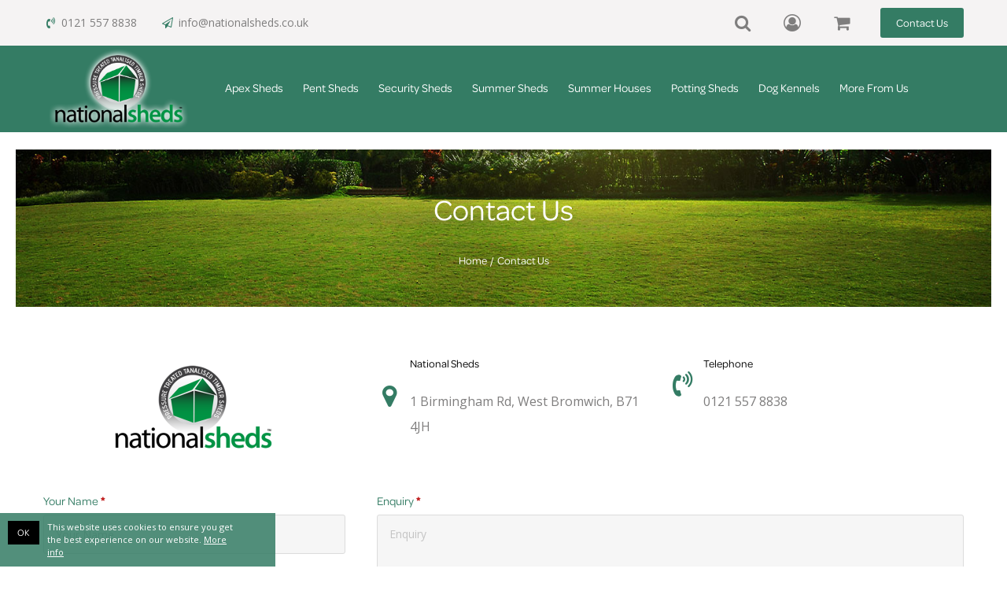

--- FILE ---
content_type: text/html; charset=utf-8
request_url: https://www.nationalsheds.co.uk/index.php?route=information/contact
body_size: 8981
content:
<!DOCTYPE html>
<html dir="ltr" lang="en" class="kept-store kept-003">
<head>
	<meta charset="UTF-8">
	<meta name="viewport" content="width=device-width, initial-scale=1, minimum-scale=1, maximum-scale=1">
	<title>Contact Us - National Sheds</title>
	<meta name="description" content="Get in touch with the National Sheds team with the contact information on this page.">		<base href="https://www.nationalsheds.co.uk/">
	<link rel="stylesheet" media="screen" href="//fonts.googleapis.com/css?family=Open+Sans:300,300i,400,400i,600,600i,700,700i,800,800i&amp;subset=cyrillic,cyrillic-ext,greek,greek-ext,latin-ext,vietnamese"> 
	<link rel="stylesheet" media="screen" href="//fonts.googleapis.com/css?family=Open+Sans+Condensed:300,300i,700&amp;subset=cyrillic,cyrillic-ext,greek,greek-ext,latin-ext,vietnamese">
	<link rel="stylesheet" media="screen" href="catalog/view/theme/kept/library/stylesheet/icons/font-awesome/css/font-awesome.min.css">
	<link rel="stylesheet" media="screen" href="catalog/view/theme/kept/library/stylesheet/owl-carousel/owl.carousel.min.css">
	<link rel="stylesheet" media="screen" href="catalog/view/theme/kept/library/photo-swipe/photoswipe.min.css">
	<link rel="stylesheet" media="screen" href="catalog/view/theme/kept/library/photo-swipe/default-skin/default-skin.min.css">
	<link rel="stylesheet" media="screen" href="catalog/view/theme/kept/library/stylesheet/framework.min.css">
	<link rel="stylesheet" media="screen" href="catalog/view/theme/kept/library/stylesheet/themes/003/theme.min.css">
	<link rel="stylesheet" href="https://use.typekit.net/nll4jsr.css">
		<style>
header .group-icons a,header nav.nav-primary > ul > li:hover > a,header nav.nav-primary > ul > li > a i.fa,header nav.nav-primary ul > li.selected > a,div.nav-secondary li.selected > a,footer .top .icons a:hover {color: #347C64;}
header .contact-info a.info-button {background: #347C64;}
.btn,header nav.nav-primary > ul > li:hover > a,header nav.nav-primary > ul > li ul.level-2,header nav.nav-primary > ul > li ul.level-3 {border-color: #347C64;}
	<style>
@media screen and (min-width:1000px) {header .bottom .split-left {width: 228px;}header .logo {width: 268px;}}header .logo img {max-height: 50px;}a,.color-text,.rating i.fa,.btn.white,.form-content .form-group .icon-less:hover,.form-content .form-group .icon-more:hover,label span a:hover, .feedback[data-feedback="rating"] input[type="radio"].feedback-radio:checked ~ .feedback-icon i.fa,.feedback[data-feedback="option"] input[type="radio"].feedback-radio:checked + .feedback-icon i.fa,header .contact-info a i.fa,header nav.nav-primary ul.level-2 li:hover > a,header nav.nav-primary ul.level-3 li:hover > a,div.nav-secondary a:hover,header .group-icons-sticky a:hover i.fa,.popup-account .account-url span.ico,.sitemap ul li a:hover,footer .map .map-card p a i.fa,footer ul.links li a:hover,footer .top .contact-info .info-box a i.fa,ul.product-small-info li a:hover,.pagination-links ul.pagination li a:hover,.tab .tab-arrow,table.manufacturer-table .manufacturer-links a:hover,table.cart-table .cart-title,.module.accordion .module-heading:hover,.cart-card .module.accordion .accordion-active,.module-bestseller table.table-bestseller tr td.bestseller-info h4 a:hover,.module-bestseller table.table-bestseller tr:nth-child(-n+3) td.bestseller-order small,.row-filters .col-filter .col-filter-title:hover span,.row-filters .col-filter-compare a:hover,.box-item-design .details-text h4 a:hover,.box-item-design .details-action .small-actions a:hover,.box-subcategories a.name h2:hover {color: #347C64;}
.color-bg,.btn,.btn.black:hover,.popup-header,header nav.nav-primary .nav-header,header nav.nav-primary .nav-footer .nav-close,input[type=radio]:checked + span:before,input[type=checkbox]:checked + span:before,.checkout-head .number,.product-card .stock i,.carousel-theme .owl-dots .owl-dot.active span:after,.carousel-theme .owl-dots .owl-dot:hover span:after,.module-bestseller table.table-bestseller tr:nth-child(-n+3) td.bestseller-order:after {background-color: #347C64;}
.color-border,.btn.black:hover,.product-small-rating a:hover,.tab-nav .tab.tab-active span,.module-heading,table.manufacturer-table tr,.carousel-theme .owl-nav .owl-prev:hover span.arrow-left,.carousel-theme .owl-nav .owl-next:hover span.arrow-right,.carousel-theme .owl-dots .owl-dot.active span,.carousel-theme .owl-dots .owl-dot:hover span,.module-bestseller table.table-bestseller tr:nth-child(-n+3) td.bestseller-order small {border-color: #347C64;}
</style>
			<link href="https://www.nationalsheds.co.uk/image/catalog/Welcome-to-National-Sheds.png" rel="icon" />
		<script src="catalog/view/theme/kept/library/javascript/jquery-2.1.1.min.js"></script>
	<script src="catalog/view/theme/kept/library/javascript/owl.carousel.min.js"></script>
	<script src="https://cdnjs.cloudflare.com/ajax/libs/jquery.matchHeight/0.7.2/jquery.matchHeight.js" type="text/javascript"></script>
	<script src="catalog/view/theme/kept/library/javascript/cloud-zoom.1.0.2.min.js"></script>
	<script src="catalog/view/theme/kept/library/javascript/framework.min.js"></script>
	<script src="catalog/view/theme/kept/library/javascript/js.cookie.min.js"></script>
	<!-- CHRISTMAS -->
	<script src="catalog/view/theme/kept/library/photo-swipe/photoswipe.min.js"></script>
	<script src="catalog/view/theme/kept/library/photo-swipe/photoswipe-ui-default.min.js"></script>
	
			<script src="catalog/view/theme/kept/library/javascript/store.min.js"></script>
					<!-- Google Tag Manager -->
<script>(function(w,d,s,l,i){w[l]=w[l]||[];w[l].push({'gtm.start':
new Date().getTime(),event:'gtm.js'});var f=d.getElementsByTagName(s)[0],
j=d.createElement(s),dl=l!='dataLayer'?'&l='+l:'';j.async=true;j.src=
'https://www.googletagmanager.com/gtm.js?id='+i+dl;f.parentNode.insertBefore(j,f);
})(window,document,'script','dataLayer','GTM-T3GBDFX');</script>
<!-- End Google Tag Manager -->

<!-- Global site tag (gtag.js) - Google Analytics -->
<script async src="https://www.googletagmanager.com/gtag/js?id=G-9JV18FEBBQ"></script>
<script>
  window.dataLayer = window.dataLayer || [];
  function gtag(){dataLayer.push(arguments);}
  gtag('js', new Date());

  gtag('config', 'G-9JV18FEBBQ');
</script>
	
<meta name="google-site-verification" content="VPh66yo4eMxuFynK9qXyceXuTyPMXxIm3j5c28Vb1xI" />

<!-- Copyright (c) Facebook, Inc. and its affiliates. -->
<!-- All rights reserved. -->

<!-- This source code is licensed under the license found in the -->
<!-- LICENSE file in the root directory of this source tree. -->
<script type="text/javascript">
  // we are using this flag to determine if the pixel
  // is successfully added to the header
  window.isFacebookPixelInHeaderAdded = 1;
  window.isFacebookPixelAdded=1;
</script>

<script type="text/javascript">
  function facebook_loadScript(url, callback) {
    var script = document.createElement("script");
    script.type = "text/javascript";
    if(script.readyState) {  // only required for IE <9
      script.onreadystatechange = function() {
        if (script.readyState === "loaded" || script.readyState === "complete") {
          script.onreadystatechange = null;
          if (callback) {
            callback();
          }
        }
      };
    } else {  //Others
      if (callback) {
        script.onload = callback;
      }
    }

    script.src = url;
    document.getElementsByTagName("head")[0].appendChild(script);
  }
</script>

<script type="text/javascript">
  (function() {
    var enableCookieBar = '';
    if (enableCookieBar == '1') {
      facebook_loadScript("catalog/view/javascript/facebook_business/cookieconsent.min.js");

      // loading the css file
      var css = document.createElement("link");
      css.setAttribute("rel", "stylesheet");
      css.setAttribute("type", "text/css");
      css.setAttribute(
        "href",
        "catalog/view/theme/css/facebook_business/cookieconsent.min.css");
      document.getElementsByTagName("head")[0].appendChild(css);

      window.addEventListener("load", function(){
        function setConsent() {
          fbq(
            'consent',
            this.hasConsented() ? 'grant' : 'revoke'
          );
        }
        window.cookieconsent.initialise({
          palette: {
            popup: {
              background: '#237afc'
            },
            button: {
              background: '#fff',
              text: '#237afc'
            }
          },
          cookie: {
            name: fbq.consentCookieName
          },
          type: 'opt-out',
          showLink: false,
          content: {
            allow: 'Agree',
            deny: 'Opt Out',
            header: 'Our Site Uses Cookies',
            message: 'By clicking Agree, you agree to our <a class="cc-link" href="https://www.facebook.com/legal/terms/update" target="_blank">terms of service</a>, <a class="cc-link" href="https://www.facebook.com/policies/" target="_blank">privacy policy</a> and <a class="cc-link" href="https://www.facebook.com/policies/cookies/" target="_blank">cookies policy</a>.'
          },
          layout: 'basic-header',
          location: true,
          revokable: true,
          onInitialise: setConsent,
          onStatusChange: setConsent,
          onRevokeChoice: setConsent
        }, function (popup) {
          // If this isn't open, we know that we can use cookies.
          if (!popup.getStatus() && !popup.options.enabled) {
            popup.setStatus(cookieconsent.status.dismiss);
          }
        });
      });
    }
  })();
</script>

<script type="text/javascript">
  (function() {
    !function(f,b,e,v,n,t,s){if(f.fbq)return;n=f.fbq=function(){n.callMethod?
    n.callMethod.apply(n,arguments):n.queue.push(arguments)};if(!f._fbq)f._fbq=n;
    n.push=n;n.loaded=!0;n.version='2.0';n.queue=[];t=b.createElement(e);t.async=!0;
    t.src=v;s=b.getElementsByTagName(e)[0];s.parentNode.insertBefore(t,s)}(window,
    document,'script','https://connect.facebook.net/en_US/fbevents.js');

    var enableCookieBar = '';
    if (enableCookieBar == '1') {
      fbq.consentCookieName = 'fb_cookieconsent_status';

      (function() {
        function getCookie(t){var i=("; "+document.cookie).split("; "+t+"=");if(2==i.length)return i.pop().split(";").shift()}
        var consentValue = getCookie(fbq.consentCookieName);
        fbq('consent', consentValue === 'dismiss' ? 'grant' : 'revoke');
      })();
    }

          // system auto generated facebook_pixel.js, DO NOT MODIFY
      pixel_script_filename = 'catalog/view/javascript/facebook_business/facebook_pixel_3_1_2.js';
      // system auto generated facebook_pixel.js, DO NOT MODIFY
      facebook_loadScript(
        pixel_script_filename,
        function() {
          var params = {
    "agent": "exopencart-3.0.2.0-4.1.1"
};
          _facebookAdsExtension.facebookPixel.init(
            '356026249404710',
            {},
            params);
                  });
      })();
</script>

<script type="text/javascript">
  // we are using this flag to determine if the customer chat
  // is successfully added to the header
  window.isFacebookCustomerChatInHeaderAdded = 1;
  window.isFacebookCustomerChatAdded=1;
</script>

</head>
<body class="information-contact">
<!--START header -->
<header class="red-header">
	<!-- START top -->
	<div class="top full">
		<div class="container-boxed">
			<!-- START contact info -->
			<div class="contact-info">
									<a class="info-phone" href="tel:01215578838"><i class="fa fa-volume-control-phone"></i>0121 557 8838</a>
													<a class="info-email mb-off" href="/cdn-cgi/l/email-protection#147d7a727b547a75607d7b7a7578677c7170673a777b3a617f"><i class="fa fa-paper-plane-o"></i><span class="__cf_email__" data-cfemail="80e9eee6efc0eee1f4e9efeee1ecf3e8e5e4f3aee3efaef5eb">[email&#160;protected]</span></a>
								<!-- 					<a class="info-address tm-off" href="https://www.nationalsheds.co.uk/index.php?route=information/contact"><i class="fa fa-map-marker "></i>1 Birmingham Rd, West Bromwich, B71 4JH</a>
				 -->

				<!-- START actions -->
					<a class="info-button right" href="/contact">Contact Us</a>
					<!-- START group-icons -->
					<div id="group-icons" class="group-icons">
						<a class="dk-off" data-target="popup" data-popup="#popup-nav"><i class="fa fa-bars"></i></a>
													<a data-target="popup" data-popup="#popup-cart"><i class="fa fa-shopping-cart"></i></a>
																			<a data-target="popup" data-popup="#popup-account"><i class="fa fa-user-circle-o"></i></a>
																			<a data-target="popup" data-popup="#popup-search"><i class="fa fa-search"></i></a>
												<a data-target="scroll" data-scroll="html"><i class="fa fa-arrow-up"></i></a>
					</div>
					<!-- END group-icons -->
			
				<!-- END actions -->

			</div>
			<!-- END contact info -->
		</div>
	</div>
	<!-- END top -->
	<!-- START bottom -->
	<div class="bottom full">
		<div class="container-boxed">
			<div class="split-header">
				<!-- START logo -->
				<div class="split-left">
					<div class="logo">
						<a href="https://www.nationalsheds.co.uk/index.php?route=common/home"><img src="https://www.nationalsheds.co.uk/image/catalog/Welcome-to-National-Sheds.png" alt="National Sheds"></a>
					</div>
				</div>
				<!-- END logo -->
				<!-- START nav -->
				<div class="split-center tm-off">
					<nav id="nav" class="nav-primary nav-offset">
						<ul>
							<!-- <li class="nav-home"><a href="https://www.nationalsheds.co.uk/index.php?route=common/home">Home</a></li> -->
							<!-- <li><a href="garden-sheds">Garden Sheds</a>
								<ul class="level-2">
									<li><a href="garden-sheds/apex-sheds">Garden Apex Sheds</a></li>
									<li><a href="garden-sheds/pent-sheds">Garden Pent Sheds</a></li>
									<li><a href="summer-sheds/standard-summer-sheds">Standard Summer Sheds</a></li>
									<li><a href="summer-sheds/loglap-summer-sheds">Loglap Summer Sheds</a></li>
								</ul>
							</li>
							<li><a href="summer-houses">Summer Houses</a></li>
							<li><a href="log-cabins">Log Cabins</a>
								<ul class="level-2">
									<li><a href="log-cabins/standard-log-cabins">Standard Log Cabins</a></li>
									<li><a href="log-cabins/master-cabins">Master Log Cabins</a></li>
								</ul>
							</li>
							<li><a href="playhouses">Playhouses</a>
								<ul class="level-2">
									<li><a href="playhouses/single-storey-playhouses">Single Storey Playhouses</a></li>
									<li><a href="playhouses/double-storey-playhouses">Double Storey Playhouses</a></li>
									<li><a href="playhouses/double-storey-loglap-playhouses">Double Storey Loglap Playhouses</a></li>
									<li><a href="playhouses/double-storey-loglap-playhouses-with-verandahs">Double Storey Loglap Playhouses with Verandahs</a></li>
								</ul>
							</li>
							<li><a>Fencing / Timber</a>
								<ul class="level-2">
									<li><a href="fencing">Fencing Products</a></li>
									<li><a href="timber">Timber Products</a></li>
								</ul>
							</li>
							<li><a>Other Buildings</a>
								<ul class="level-2">
									<li><a href="workshops">Workshops</a></li>
									<li><a href="dog-kennels">Dog Kennels</a></li>
								</ul>
							</li> -->


													<li><a href="https://www.nationalsheds.co.uk/apex-sheds">Apex Sheds<sup>85</sup></a></li>
								<li><a href="https://www.nationalsheds.co.uk/pent-sheds">Pent Sheds<sup>85</sup></a></li>
								<li>			<span class="nav-action"><i class="fa fa-plus more"></i><i class="fa fa-minus less"></i></span>
			<a href="https://www.nationalsheds.co.uk/security-sheds"><i class="fa fa-chevron-down nav-arrow"></i>Security Sheds<sup>170</sup></a>
			<ul class="level-2">
															<li><a href="https://www.nationalsheds.co.uk/security-sheds/apex-security-sheds">Apex Security Sheds<sup>85</sup></a></li>
																				<li><a href="https://www.nationalsheds.co.uk/security-sheds/pent-security-sheds">Pent Security Sheds<sup>85</sup></a></li>
												</ul>
		</li>
								<li>			<span class="nav-action"><i class="fa fa-plus more"></i><i class="fa fa-minus less"></i></span>
			<a href="https://www.nationalsheds.co.uk/summer-sheds"><i class="fa fa-chevron-down nav-arrow"></i>Summer Sheds<sup>70</sup></a>
			<ul class="level-2">
															<li><a href="https://www.nationalsheds.co.uk/summer-sheds/apex-summer-sheds">Apex Summer Sheds<sup>35</sup></a></li>
																				<li><a href="https://www.nationalsheds.co.uk/summer-sheds/pent-summer-sheds">Pent Summer Sheds<sup>35</sup></a></li>
												</ul>
		</li>
								<li>			<span class="nav-action"><i class="fa fa-plus more"></i><i class="fa fa-minus less"></i></span>
			<a href="https://www.nationalsheds.co.uk/summer-houses"><i class="fa fa-chevron-down nav-arrow"></i>Summer Houses<sup>140</sup></a>
			<ul class="level-2">
															<li><a href="https://www.nationalsheds.co.uk/summer-houses/apex-summer-houses">Apex Summer Houses<sup>35</sup></a></li>
																				<li><a href="https://www.nationalsheds.co.uk/summer-houses/pent-summer-houses">Pent Summer Houses<sup>35</sup></a></li>
																				<li><a href="https://www.nationalsheds.co.uk/summer-houses/full-height-glass-apex-summer-houses">Full Height Glass Apex Summer Houses<sup>35</sup></a></li>
																				<li><a href="https://www.nationalsheds.co.uk/summer-houses/full-height-glass-pent-summer-house">Full Height Glass Pent Summer House<sup>35</sup></a></li>
												</ul>
		</li>
								<li>			<span class="nav-action"><i class="fa fa-plus more"></i><i class="fa fa-minus less"></i></span>
			<a href="https://www.nationalsheds.co.uk/potting-sheds"><i class="fa fa-chevron-down nav-arrow"></i>Potting Sheds<sup>18</sup></a>
			<ul class="level-2">
															<li><a href="https://www.nationalsheds.co.uk/potting-sheds/apex-potting-sheds">Apex Potting Sheds<sup>9</sup></a></li>
																				<li><a href="https://www.nationalsheds.co.uk/potting-sheds/pent-potting-sheds">Pent Potting Sheds<sup>9</sup></a></li>
												</ul>
		</li>
								<li>			<span class="nav-action"><i class="fa fa-plus more"></i><i class="fa fa-minus less"></i></span>
			<a href="https://www.nationalsheds.co.uk/dog-kennels"><i class="fa fa-chevron-down nav-arrow"></i>Dog Kennels<sup>28</sup></a>
			<ul class="level-2">
															<li><a href="https://www.nationalsheds.co.uk/dog-kennels/standard-height-dog-kennels">Standard Height Dog Kennels<sup>16</sup></a></li>
																				<li><a href="https://www.nationalsheds.co.uk/dog-kennels/full-height-dog-kennels">Full Height Dog Kennels<sup>6</sup></a></li>
																				<li><a href="https://www.nationalsheds.co.uk/dog-kennels/Full-height-dog-kennels-with-bars">Full Height Dog Kennels with Bars<sup>6</sup></a></li>
												</ul>
		</li>
			
							
																																		<li>
											<span class="nav-action"><i class="fa fa-plus more"></i><i class="fa fa-minus less"></i></span>
											<a><i class="fa fa-chevron-down nav-arrow"></i>More From Us</a>
											<ul class="level-2">
																																																																<li><a href="/delivery" target="_self">Delivery</a></li>
																																																				<li><a href="/about" target="_self">About Us</a></li>
																																																				<li><a href="/returns" target="_self">Returns</a></li>
																																																																													<li><a href="/installation-guides" target="_self">Installation Guides</a></li>
																																																				<li><a href="/contact" target="_self">Contact Us</a></li>
																																				</ul>
										</li>
																														</ul>
					</nav>
				</div>
				<!-- END nav -->
				
			</div>
		</div>
	</div>
	<!-- END bottom -->
	<!-- START header popup -->
			<div class="popup popup-search popup-hidden" id="popup-search"><div class="popup-screen"><div class="popup-position">
  <div class="popup-container popup-small"><div class="popup-html">
		<div class="popup-header">
			Search
			<a class="popup-close" data-target="popup-close" data-popup-close="#popup-search"><i class="fa fa-times"></i></a>
		</div>
		<div class="popup-content">
			<!-- START form-content -->
			<div class="form-content">
				<div class="row space">
					<div class="col">
						<div class="form-box">
							<input type="text" name="search" value="" placeholder="Search" id="input-search" class="field" />
						</div>
					</div><div class="col">
						<div class="form-box">
							<button type="button" id="button-search" class="btn fu">Search</button>
						</div>
					</div>
				</div>
			</div>
			<div class="clear"></div>
			<!-- END form-content -->
			<script data-cfasync="false" src="/cdn-cgi/scripts/5c5dd728/cloudflare-static/email-decode.min.js"></script><script>
			$(document).ready(function() {
				//$('*[data-popup=\'#popup-search\']').on('click', function() {
				//	$('#input-search').focus();
				//});
				$('#button-search').on('click', function() {
					$('#button-search').attr('disabled','disabled');
					$('#button-search').addClass('loading disabled');
					$('#button-search').prepend('<i class="fa fa-refresh fa-spin"></i>');
					var url = $('base').attr('href') + 'index.php?route=product/search';
					var value = $('#input-search').val();
					if (value) {
						url += '&search=' + encodeURIComponent(value);
					}
					location = url;
				});
				$('#input-search').on('keydown', function(e) {
					if (e.keyCode == 13) {
						$('#button-search').trigger('click');
					}
				});
			});
			</script>
		</div>
		<div class="popup-footer">
			<a class="popup-close" data-target="popup-close" data-popup-close="#popup-search"><i class="fa fa-times"></i></a>
		</div>
  </div></div>
</div></div></div>

				<div class="popup popup-cart popup-hidden" id="popup-cart"><div class="popup-screen"><div class="popup-position">
  <div class="popup-container popup-small"><div class="popup-html">
		<div class="popup-header">
			<span data-total="cart">0 item(s) - £0.00</span>
			<a class="popup-close" data-target="popup-close" data-popup-close="#popup-cart"><i class="fa fa-times"></i></a>
		</div>
		<div class="popup-content">
			<div class="cart-header">
									<div class="notification gray">
						<i class="fa fa-shopping-cart info-icon"></i>
						<p>Your shopping cart is empty!</p>
					</div>
							</div>
		</div>	
		<div class="popup-footer">
			<a class="popup-close" data-target="popup-close" data-popup-close="#popup-cart"><i class="fa fa-times"></i></a>
		</div>
  </div></div>
</div></div></div>

				<div class="popup popup-account popup-hidden" id="popup-account"><div class="popup-screen"><div class="popup-position">
			<div class="popup-container popup-small"><div class="popup-html">
				<div class="popup-header">
					My Account
					<a class="popup-close" data-target="popup-close" data-popup-close="#popup-account"><i class="fa fa-times"></i></a>
				</div>
				<div class="popup-content">
					<!-- START form-content -->
					<div class="form-content">
						<!-- start row -->
						<div class="row space">
																													<!-- start col --><div class="col col-50 mb-100">
								<div class="form-box">
									<form action="https://www.nationalsheds.co.uk/index.php?route=common/language/language" method="post" enctype="multipart/form-data" id="form-language">
	<label class="label-top" for="input-language"><span>Language</span></label>
	<select name="select-language" id="input-language" class="field icon dark arrow">
					 
				<option value="en-gb" selected="selected">English</option>
						</select>
	<input type="hidden" name="code" value="" />
	<input type="hidden" name="redirect" value="https://www.nationalsheds.co.uk/index.php?route=information/contact" />
</form>
<script>
	$(document).ready(function() {
		$('#form-language select[name=\'select-language\']').on('change', function() {
			$('#form-language select[name=\'select-language\']').attr('disabled','disabled');
			$('#form-language input[name=\'code\']').val(this.value);
			$('#form-language').submit();
		});
	});
</script>

								</div>
							</div><!-- end / start col --><div class="col col-50 mb-100">
								<div class="form-box">
									<form action="https://www.nationalsheds.co.uk/index.php?route=common/currency/currency" method="post" enctype="multipart/form-data" id="form-currency">
	<label class="label-top" for="input-language"><span>Currency</span></label>
	<select name="select-currency" id="input-currency" class="field icon dark arrow">
										<option value="GBP" selected="selected">£ Pound Sterling</option>
							</select>
	<input type="hidden" name="code" value="" />
	<input type="hidden" name="redirect" value="https://www.nationalsheds.co.uk/index.php?route=information/contact" />
</form>
<script>
$(document).ready(function() {
	$('#form-currency select[name=\'select-currency\']').on('change', function() {
		$('#form-currency select[name=\'select-currency\']').attr('disabled','disabled');
		$('#form-currency input[name=\'code\']').val(this.value);
		$('#form-currency').submit();
	});
});
</script>

								</div>
							</div><!-- end col -->
																						<!-- start col -->
								<div class="col col-100">
									<div class="form-box">
										<div class="hr show"></div>
									</div>
								</div>
								<!-- end col -->
														<!-- start col --><div class="col col-33 mb-50 txt-center">
								<div class="form-box">
									<a class="account-url" href="https://www.nationalsheds.co.uk/index.php?route=account/register">
										<span class="ico ico-32 ico-sm"><i class="fa fa-pencil"></i></span><br>
										<span class="account-txt">Register</span>
									</a>
								</div>
							</div><!-- end / start col --><div class="col col-33 mb-50 txt-center">
								<div class="form-box">
									<a class="account-url" href="https://www.nationalsheds.co.uk/index.php?route=account/login">
										<span class="ico ico-32 ico-sm"><i class="fa fa-sign-in"></i></span><br>
										<span class="account-txt">Login</span>
									</a>
								</div>
							</div><!-- end / start col --><div class="col col-33 mb-50 txt-center">
								<div class="form-box">
									<a class="account-url" href="https://www.nationalsheds.co.uk/index.php?route=account/account">
										<span class="ico ico-32 ico-sm"><i class="fa fa-user"></i></span><br>
										<span class="account-txt">My Account</span>
									</a>
								</div>
							</div><!-- end / start col --><div class="col col-33 mb-50 txt-center">
								<div class="form-box">
									<a class="account-url" href="https://www.nationalsheds.co.uk/index.php?route=account/order">
										<span class="ico ico-32 ico-sm"><i class="fa fa-file-text-o"></i></span><br>
										<span class="account-txt">Order History</span>
									</a>
								</div>
							</div><!-- end / start col --><div class="col col-33 mb-50 txt-center">
								<div class="form-box">
									<a class="account-url" href="https://www.nationalsheds.co.uk/index.php?route=account/transaction">
										<span class="ico ico-32 ico-sm"><i class="fa fa-money"></i></span><br>
										<span class="account-txt">Transactions</span>
									</a>
								</div>
							</div><!-- end / start col --><div class="col col-33 mb-50 txt-center">
								<div class="form-box">
									<a class="account-url" href="https://www.nationalsheds.co.uk/index.php?route=account/download">
										<span class="ico ico-32 ico-sm"><i class="fa fa-cloud-download"></i></span><br>
										<span class="account-txt">Downloads</span>
									</a>
								</div>
							</div><!-- end / start col --><div class="col col-33 mb-50 txt-center">
								<div class="form-box">
									<a class="account-url" href="https://www.nationalsheds.co.uk/index.php?route=account/wishlist">
										<span class="ico ico-32 ico-sm"><i class="fa fa-heart-o"></i></span><br>
										<span class="account-txt" data-total="wishlist">Wish List (0)</span>
									</a>
								</div>
							</div><!-- end / start col --><div class="col col-33 mb-50 txt-center">
								<div class="form-box">
									<a class="account-url" href="https://www.nationalsheds.co.uk/index.php?route=checkout/cart">
										<span class="ico ico-32 ico-sm"><i class="fa fa-shopping-cart"></i></span><br>
										<span class="account-txt">Shopping Cart</span>
									</a>
								</div>
							</div><!-- end / start col --><div class="col col-33 mb-50 txt-center">
								<div class="form-box">
									<a class="account-url" href="https://www.nationalsheds.co.uk/index.php?route=checkout/checkout">
										<span class="ico ico-32 ico-sm"><i class="fa fa-credit-card"></i></span><br>
										<span class="account-txt">Checkout</span>
									</a>
								</div>
							</div><!-- end / start col --><!-- end col -->
													</div>
						<!-- end row -->
					</div>
					<div class="clear"></div>
					<!-- END form-content -->
				</div>
				<div class="popup-footer">
					<a class="popup-close" data-target="popup-close" data-popup-close="#popup-account"><i class="fa fa-times"></i></a>
				</div>
			</div></div>
		</div></div></div>
		<div class="popup popup-nav popup-hidden" id="popup-nav"><div class="popup-screen"><div class="popup-position">
		<div class="popup-container popup-small">
			<div class="popup-header">
				Categories
				<a class="popup-close" data-target="popup-close" data-popup-close="#popup-nav"><i class="fa fa-times"></i></a>
			</div>
			<div class="popup-content">
				<div class="nav-secondary">
					<ul>
						<li class="nav-home"><a href="https://www.nationalsheds.co.uk/index.php?route=common/home">Home</a></li>
												<li><a href="https://www.nationalsheds.co.uk/apex-sheds">Apex Sheds<sup>85</sup></a></li>
								<li><a href="https://www.nationalsheds.co.uk/pent-sheds">Pent Sheds<sup>85</sup></a></li>
								<li>			<span class="nav-action"><i class="fa fa-plus more"></i><i class="fa fa-minus less"></i></span>
			<a href="https://www.nationalsheds.co.uk/security-sheds"><i class="fa fa-chevron-down nav-arrow"></i>Security Sheds<sup>170</sup></a>
			<ul class="level-2">
															<li><a href="https://www.nationalsheds.co.uk/security-sheds/apex-security-sheds">Apex Security Sheds<sup>85</sup></a></li>
																				<li><a href="https://www.nationalsheds.co.uk/security-sheds/pent-security-sheds">Pent Security Sheds<sup>85</sup></a></li>
												</ul>
		</li>
								<li>			<span class="nav-action"><i class="fa fa-plus more"></i><i class="fa fa-minus less"></i></span>
			<a href="https://www.nationalsheds.co.uk/summer-sheds"><i class="fa fa-chevron-down nav-arrow"></i>Summer Sheds<sup>70</sup></a>
			<ul class="level-2">
															<li><a href="https://www.nationalsheds.co.uk/summer-sheds/apex-summer-sheds">Apex Summer Sheds<sup>35</sup></a></li>
																				<li><a href="https://www.nationalsheds.co.uk/summer-sheds/pent-summer-sheds">Pent Summer Sheds<sup>35</sup></a></li>
												</ul>
		</li>
								<li>			<span class="nav-action"><i class="fa fa-plus more"></i><i class="fa fa-minus less"></i></span>
			<a href="https://www.nationalsheds.co.uk/summer-houses"><i class="fa fa-chevron-down nav-arrow"></i>Summer Houses<sup>140</sup></a>
			<ul class="level-2">
															<li><a href="https://www.nationalsheds.co.uk/summer-houses/apex-summer-houses">Apex Summer Houses<sup>35</sup></a></li>
																				<li><a href="https://www.nationalsheds.co.uk/summer-houses/pent-summer-houses">Pent Summer Houses<sup>35</sup></a></li>
																				<li><a href="https://www.nationalsheds.co.uk/summer-houses/full-height-glass-apex-summer-houses">Full Height Glass Apex Summer Houses<sup>35</sup></a></li>
																				<li><a href="https://www.nationalsheds.co.uk/summer-houses/full-height-glass-pent-summer-house">Full Height Glass Pent Summer House<sup>35</sup></a></li>
												</ul>
		</li>
								<li>			<span class="nav-action"><i class="fa fa-plus more"></i><i class="fa fa-minus less"></i></span>
			<a href="https://www.nationalsheds.co.uk/potting-sheds"><i class="fa fa-chevron-down nav-arrow"></i>Potting Sheds<sup>18</sup></a>
			<ul class="level-2">
															<li><a href="https://www.nationalsheds.co.uk/potting-sheds/apex-potting-sheds">Apex Potting Sheds<sup>9</sup></a></li>
																				<li><a href="https://www.nationalsheds.co.uk/potting-sheds/pent-potting-sheds">Pent Potting Sheds<sup>9</sup></a></li>
												</ul>
		</li>
								<li>			<span class="nav-action"><i class="fa fa-plus more"></i><i class="fa fa-minus less"></i></span>
			<a href="https://www.nationalsheds.co.uk/dog-kennels"><i class="fa fa-chevron-down nav-arrow"></i>Dog Kennels<sup>28</sup></a>
			<ul class="level-2">
															<li><a href="https://www.nationalsheds.co.uk/dog-kennels/standard-height-dog-kennels">Standard Height Dog Kennels<sup>16</sup></a></li>
																				<li><a href="https://www.nationalsheds.co.uk/dog-kennels/full-height-dog-kennels">Full Height Dog Kennels<sup>6</sup></a></li>
																				<li><a href="https://www.nationalsheds.co.uk/dog-kennels/Full-height-dog-kennels-with-bars">Full Height Dog Kennels with Bars<sup>6</sup></a></li>
												</ul>
		</li>
			
																														<li>
										<span class="nav-action"><i class="fa fa-plus more"></i><i class="fa fa-minus less"></i></span>
										<a><i class="fa fa-chevron-down nav-arrow"></i>More From Us</a>
										<ul class="level-2">
																																																											<li><a href="/delivery" target="_self">Delivery</a></li>
																																																<li><a href="/about" target="_self">About Us</a></li>
																																																<li><a href="/returns" target="_self">Returns</a></li>
																																																																							<li><a href="/installation-guides" target="_self">Installation Guides</a></li>
																																																<li><a href="/contact" target="_self">Contact Us</a></li>
																																	</ul>
									</li>
																										</ul>
				</div>
			</div>
			<div class="popup-footer">
				<a class="popup-close" data-target="popup-close" data-popup-close="#popup-nav"><i class="fa fa-times"></i></a>
			</div>
		</div>
	</div></div></div>
	<!-- END header popup -->
</header>
<!-- END header -->

<!-- START breadcrumbs -->
<div class="breadcrumbs" data-breadcrumbs="information-contact">
	<div class="container-full">
		<div class="container-boxed">
			<div class="breadcrumbs-container">
				<div class="breadcrumbs-heading"><h1>Contact Us</h1></div>
				<div class="breadcrumbs-urls"><ul><li><a href="https://www.nationalsheds.co.uk/index.php?route=common/home">Home</a></li><li><a href="https://www.nationalsheds.co.uk/index.php?route=information/contact">Contact Us</a></li></ul></div>
			</div>
			<div class="clear"></div>
		</div>
	</div>
</div>
<!-- END breadcrumbs -->
<!-- START container -->
<div class="container inner-container">
	<!-- START container-full -->
	<div class="container-full inner-container-full">
		<!-- START container-boxed -->
		<div class="container-boxed inner-container-boxed">
			
			
			<!-- START page-content -->
			<div class="page-content">
				
				<!-- START container-middle -->
				<div class="container-middle">
																					<!-- start row -->
					<div class="row space">
						<!-- start col --><div class="col col-35 tm-off">
															<div class="contact-box contact-box-image">
									<img src="https://www.nationalsheds.co.uk/image/cache/catalog/Welcome-to-National-Sheds-383x135.png" alt="National Sheds">
								</div>
													</div><!-- end / start col --><div class="col col-65 tm-100">
							<div class="contact-box tb-50 mb-100">
								<div class="row table">
									<div class="col col-middle contact-box-icon">
										<span class="ico ico-32 ico-sm"><i class="fa fa-map-marker color-text"></i></span>
									</div>
									<div class="col col-middle contact-box-info">
										<h5>National Sheds</h5>
										<p>1 Birmingham Rd, West Bromwich, B71 4JH</p>
																			</div>
								</div>
							</div><div class="contact-box tb-50 mb-100">
								<div class="row table">
									<div class="col col-middle contact-box-icon">
										<span class="ico ico-32 ico-sm"><i class="fa fa-volume-control-phone color-text"></i></span>
									</div>
									<div class="col col-middle contact-box-info">
										<h5>Telephone</h5>
										<p>0121 557 8838</p>
									</div>
								</div>
							</div>						</div><!-- end col -->
					</div>
					<!-- end row -->
					<!-- START form-content -->
					<div class="form-content">
					<form id="form-contact" action="https://www.nationalsheds.co.uk/index.php?route=information/contact" method="post" enctype="multipart/form-data">
						<!-- start row -->
						<div class="row space">
							<!-- start col --><div class="col col-35 mb-100">
								<div class="form-box">
									<label class="label-top" for="input-name"><span class="req">Your Name</span></label>
									<input type="text" name="name" value="" placeholder="Your Name" id="input-name" class="field" />
																	</div>
								<div class="form-box">
									<label class="label-top" for="input-email"><span class="req">E-Mail Address</span></label>
									<input type="email" name="email" value="" placeholder="E-Mail Address" id="input-email" class="field" />
																	</div>
							</div><!-- end / start col --><div class="col col-65 mb-100">
								<div class="form-box">
									<label class="label-top" for="input-enquiry"><span class="req">Enquiry</span></label>
									<textarea name="enquiry" placeholder="Enquiry" id="input-enquiry" class="field no"></textarea>
																	</div>
							</div><!-- end / start col --><div class="col">
																	<div class="form-box"><div class="hr show"></div></div>
										<div class="form-box">
		<script src="//www.google.com/recaptcha/api.js" type="text/javascript"></script>
		<label class="label-top"><span class="req">Please complete the captcha validation below</span></label>
		<div class="clear"></div>
		<div class="g-recaptcha" data-sitekey="6LeTAAAdAAAAAJeMxv6Y2DafNF3q3Wrk50TnSrO1"></div>
		<div class="clear"></div>
			</div>

																<div class="form-box"><div class="hr show"></div></div>
								<div class="form-box">
									<button type="button" id="button-contact" class="btn mw">Submit</button>
								</div>
							</div><!-- end col -->
						</div>
						<!-- end row -->
					</form>
					</div>
					<!-- END form-content -->
					<div class="clear"></div>
										<div class="clear"></div>
				</div>
				<!-- END container-middle -->
				
				<div class="clear"></div>
			</div>
			<!-- END page-content -->
		</div>
		<!-- END container-boxed -->
	</div>
	<!-- END container-full -->
</div>
<!-- END container -->
<script>
$('#button-contact').on('click', function() {
	$('#button-contact').attr('disabled','disabled');
	$('#button-contact').addClass('loading disabled');
	$('#button-contact').prepend('<i class="fa fa-refresh fa-spin"></i>');
	$('#form-contact').submit();
});
</script>
<!-- START footer --> 
<footer>
		<!-- START top -->
	<div class="top full">
		<div class="container-boxed footer-top-centered">
							<img class="info-image" src="image/catalog/Welcome-to-National-Sheds.png" alt="National Sheds">
						<!-- START contact info -->
			<div class="contact-info">
									<div class="info-box">
						<a href="tel:01215578838">
							<i class="fa fa-volume-control-phone"></i>
							0121 557 8838
						</a>
					</div>
													<div class="info-box">
						<a href="/cdn-cgi/l/email-protection#97fef9f1f8d7f9f6e3fef8f9f6fbe4fff2f3e4b9f4f8b9e2fc">
							<i class="fa fa-paper-plane-o"></i>
							<span class="__cf_email__" data-cfemail="6f060109002f010e1b0600010e031c070a0b1c410c00411a04">[email&#160;protected]</span>
						</a>
					</div>
													<div class="info-box">
						<a href="https://www.nationalsheds.co.uk/index.php?route=information/contact">
							<i class="fa fa-map-marker"></i>
							1 Birmingham Rd, West Bromwich, B71 4JH
						</a>
					</div>
							</div>
			<!-- END contact info -->
			<div class="container-centered">
				<p class="info-txt">Flat packed buildings with express FREE nationwide delivery</p>
			</div>
							<div class="icons">
																																								<a href="https://www.instagram.com/nationalsheds/" target="_blank"><i class="fa fa-instagram"></i></a>
															</div>
					</div>
	</div>
	<!-- END top -->
	<!-- START middle -->
	<div class="middle full">
		<div class="container-boxed">
			<!-- 				<ul class="links links-left tm-100">
																		<li><a href="#1" target="_self">Custom</a></li>
																								<li><a href="#2" target="_self">Custom</a></li>
																								<li><a href="#3" target="_self">Custom</a></li>
															</ul>
			 -->
			<ul class="links links-right tm-100">
									<!-- <li><a class="url-voucher" href="https://www.nationalsheds.co.uk/index.php?route=account/voucher">Gift Certificates</a></li> -->
					<!-- <li><a class="url-special" href="https://www.nationalsheds.co.uk/index.php?route=product/special">Specials</a></li> -->
					<!-- <li><a class="url-affiliate" href="https://www.nationalsheds.co.uk/index.php?route=affiliate/login">Affiliate</a></li> -->
					<!-- <li><a class="url-return" href="https://www.nationalsheds.co.uk/index.php?route=account/return/add">Returns</a></li> -->
														
													<li><a href="https://www.nationalsheds.co.uk/returns">Returns</a></li>
													<li><a href="https://www.nationalsheds.co.uk/terms-of-sale">Terms of sale </a></li>
													<li><a href="https://www.nationalsheds.co.uk/about">About Us</a></li>
													<li><a href="https://www.nationalsheds.co.uk/delivery">Delivery Information</a></li>
													<li><a href="https://www.nationalsheds.co.uk/privacy">Privacy Policy</a></li>
													<li><a href="https://www.nationalsheds.co.uk/terms">Terms &amp; Conditions</a></li>
													<li><a href="https://www.nationalsheds.co.uk/installation-guides">Installation Guides</a></li>
											
									<!-- 					<li><a class="url-manufacturer" href="https://www.nationalsheds.co.uk/index.php?route=product/manufacturer">Brands</a></li>
				 -->
				<!-- <li><a class="url-sitemap" href="https://www.nationalsheds.co.uk/index.php?route=information/sitemap">Site Map</a></li> -->
				<li><a class="url-contact" href="/contact">Contact Us</a></li>
			</ul>
			<div class="clear"></div>
		</div>
	</div>
	<!-- END middle -->
	<!-- START bottom -->
	<div class="bottom full">
		<div class="container-boxed">
			<!-- start row -->
			<div class="row">
				<!-- start col --><div class="col col-60 tm-100 footer-bottom-left">
					<!-- 						<ul class="links links-left tm-100">
															<li><a href="https://www.nationalsheds.co.uk/returns">Returns</a></li>
															<li><a href="https://www.nationalsheds.co.uk/terms-of-sale">Terms of sale </a></li>
															<li><a href="https://www.nationalsheds.co.uk/about">About Us</a></li>
															<li><a href="https://www.nationalsheds.co.uk/delivery">Delivery Information</a></li>
															<li><a href="https://www.nationalsheds.co.uk/privacy">Privacy Policy</a></li>
															<li><a href="https://www.nationalsheds.co.uk/terms">Terms &amp; Conditions</a></li>
															<li><a href="https://www.nationalsheds.co.uk/installation-guides">Installation Guides</a></li>
													</ul>
					 -->
					<p class="copyright tm-100">Website Built and Maintained by <a href="https://www.burstingbox.com/" target="_blank">BurstingBox Ltd</a></p>
				</div><!-- end / start col --><div class="col col-40 tm-100 footer-bottom-right">	
											<img class="payment-image" src="image/catalog/icons/payments.png" alt="National Sheds">
									</div><!-- end col -->
			</div>
			<!-- end row -->
			<div class="clear"></div>
		</div>
	</div>
	<!-- END bottom -->
</footer>
<!-- END footer -->


<script data-cfasync="false" src="/cdn-cgi/scripts/5c5dd728/cloudflare-static/email-decode.min.js"></script><script type="text/javascript">
	$(document).ready(function ()
	{
		var cookieBarSeen = Cookies.get('cookiebar');
		if (cookieBarSeen == 'true') {
			$('#cookie-bar').css('display','none');
			Cookies.set('cookiebar', 'true');
		} else {
			Cookies.set('cookiebar', 'false');
			$('#cookie-bar').css('opacity','1');
		}
		document.getElementById("accept").onclick = function() {closeCookieBar()};
		function closeCookieBar() {
			Cookies.set('cookiebar', 'true');
			$('#cookie-bar').css('display','none');
		}
	});
</script>

<div id="cookie-bar">
	<div id="accept">OK</div>
	<p>This website uses cookies to ensure you get the best experience on our website. <a href="/privacy" title="Privacy Policy">More info</a></p>
	<div class="clear"></div>
</div>
<div class="pswp" tabindex="-1" role="dialog" aria-hidden="true"><div class="pswp__bg"></div><div class="pswp__scroll-wrap"><div class="pswp__container"><div class="pswp__item"></div><div class="pswp__item"></div><div class="pswp__item"></div></div><div class="pswp__ui pswp__ui--hidden"><div class="pswp__top-bar"><div class="pswp__counter"></div><button class="pswp__button pswp__button--close"></button><button class="pswp__button pswp__button--fs"></button><button class="pswp__button pswp__button--zoom"></button><div class="pswp__preloader"><div class="pswp__preloader__icn"><div class="pswp__preloader__cut"><div class="pswp__preloader__donut"></div></div></div></div></div><button class="pswp__button pswp__button--arrow--left"></button><button class="pswp__button pswp__button--arrow--right"></button><div class="pswp__caption"><div class="pswp__caption__center"></div></div></div></div></div>
<script defer src="https://static.cloudflareinsights.com/beacon.min.js/vcd15cbe7772f49c399c6a5babf22c1241717689176015" integrity="sha512-ZpsOmlRQV6y907TI0dKBHq9Md29nnaEIPlkf84rnaERnq6zvWvPUqr2ft8M1aS28oN72PdrCzSjY4U6VaAw1EQ==" data-cf-beacon='{"version":"2024.11.0","token":"7fb27338684043188fcfb74bcd5e6e33","r":1,"server_timing":{"name":{"cfCacheStatus":true,"cfEdge":true,"cfExtPri":true,"cfL4":true,"cfOrigin":true,"cfSpeedBrain":true},"location_startswith":null}}' crossorigin="anonymous"></script>
</body>
</html>

--- FILE ---
content_type: text/html; charset=utf-8
request_url: https://www.google.com/recaptcha/api2/anchor?ar=1&k=6LeTAAAdAAAAAJeMxv6Y2DafNF3q3Wrk50TnSrO1&co=aHR0cHM6Ly93d3cubmF0aW9uYWxzaGVkcy5jby51azo0NDM.&hl=en&v=TkacYOdEJbdB_JjX802TMer9&size=normal&anchor-ms=20000&execute-ms=15000&cb=cgr7yp3zpka8
body_size: 45740
content:
<!DOCTYPE HTML><html dir="ltr" lang="en"><head><meta http-equiv="Content-Type" content="text/html; charset=UTF-8">
<meta http-equiv="X-UA-Compatible" content="IE=edge">
<title>reCAPTCHA</title>
<style type="text/css">
/* cyrillic-ext */
@font-face {
  font-family: 'Roboto';
  font-style: normal;
  font-weight: 400;
  src: url(//fonts.gstatic.com/s/roboto/v18/KFOmCnqEu92Fr1Mu72xKKTU1Kvnz.woff2) format('woff2');
  unicode-range: U+0460-052F, U+1C80-1C8A, U+20B4, U+2DE0-2DFF, U+A640-A69F, U+FE2E-FE2F;
}
/* cyrillic */
@font-face {
  font-family: 'Roboto';
  font-style: normal;
  font-weight: 400;
  src: url(//fonts.gstatic.com/s/roboto/v18/KFOmCnqEu92Fr1Mu5mxKKTU1Kvnz.woff2) format('woff2');
  unicode-range: U+0301, U+0400-045F, U+0490-0491, U+04B0-04B1, U+2116;
}
/* greek-ext */
@font-face {
  font-family: 'Roboto';
  font-style: normal;
  font-weight: 400;
  src: url(//fonts.gstatic.com/s/roboto/v18/KFOmCnqEu92Fr1Mu7mxKKTU1Kvnz.woff2) format('woff2');
  unicode-range: U+1F00-1FFF;
}
/* greek */
@font-face {
  font-family: 'Roboto';
  font-style: normal;
  font-weight: 400;
  src: url(//fonts.gstatic.com/s/roboto/v18/KFOmCnqEu92Fr1Mu4WxKKTU1Kvnz.woff2) format('woff2');
  unicode-range: U+0370-0377, U+037A-037F, U+0384-038A, U+038C, U+038E-03A1, U+03A3-03FF;
}
/* vietnamese */
@font-face {
  font-family: 'Roboto';
  font-style: normal;
  font-weight: 400;
  src: url(//fonts.gstatic.com/s/roboto/v18/KFOmCnqEu92Fr1Mu7WxKKTU1Kvnz.woff2) format('woff2');
  unicode-range: U+0102-0103, U+0110-0111, U+0128-0129, U+0168-0169, U+01A0-01A1, U+01AF-01B0, U+0300-0301, U+0303-0304, U+0308-0309, U+0323, U+0329, U+1EA0-1EF9, U+20AB;
}
/* latin-ext */
@font-face {
  font-family: 'Roboto';
  font-style: normal;
  font-weight: 400;
  src: url(//fonts.gstatic.com/s/roboto/v18/KFOmCnqEu92Fr1Mu7GxKKTU1Kvnz.woff2) format('woff2');
  unicode-range: U+0100-02BA, U+02BD-02C5, U+02C7-02CC, U+02CE-02D7, U+02DD-02FF, U+0304, U+0308, U+0329, U+1D00-1DBF, U+1E00-1E9F, U+1EF2-1EFF, U+2020, U+20A0-20AB, U+20AD-20C0, U+2113, U+2C60-2C7F, U+A720-A7FF;
}
/* latin */
@font-face {
  font-family: 'Roboto';
  font-style: normal;
  font-weight: 400;
  src: url(//fonts.gstatic.com/s/roboto/v18/KFOmCnqEu92Fr1Mu4mxKKTU1Kg.woff2) format('woff2');
  unicode-range: U+0000-00FF, U+0131, U+0152-0153, U+02BB-02BC, U+02C6, U+02DA, U+02DC, U+0304, U+0308, U+0329, U+2000-206F, U+20AC, U+2122, U+2191, U+2193, U+2212, U+2215, U+FEFF, U+FFFD;
}
/* cyrillic-ext */
@font-face {
  font-family: 'Roboto';
  font-style: normal;
  font-weight: 500;
  src: url(//fonts.gstatic.com/s/roboto/v18/KFOlCnqEu92Fr1MmEU9fCRc4AMP6lbBP.woff2) format('woff2');
  unicode-range: U+0460-052F, U+1C80-1C8A, U+20B4, U+2DE0-2DFF, U+A640-A69F, U+FE2E-FE2F;
}
/* cyrillic */
@font-face {
  font-family: 'Roboto';
  font-style: normal;
  font-weight: 500;
  src: url(//fonts.gstatic.com/s/roboto/v18/KFOlCnqEu92Fr1MmEU9fABc4AMP6lbBP.woff2) format('woff2');
  unicode-range: U+0301, U+0400-045F, U+0490-0491, U+04B0-04B1, U+2116;
}
/* greek-ext */
@font-face {
  font-family: 'Roboto';
  font-style: normal;
  font-weight: 500;
  src: url(//fonts.gstatic.com/s/roboto/v18/KFOlCnqEu92Fr1MmEU9fCBc4AMP6lbBP.woff2) format('woff2');
  unicode-range: U+1F00-1FFF;
}
/* greek */
@font-face {
  font-family: 'Roboto';
  font-style: normal;
  font-weight: 500;
  src: url(//fonts.gstatic.com/s/roboto/v18/KFOlCnqEu92Fr1MmEU9fBxc4AMP6lbBP.woff2) format('woff2');
  unicode-range: U+0370-0377, U+037A-037F, U+0384-038A, U+038C, U+038E-03A1, U+03A3-03FF;
}
/* vietnamese */
@font-face {
  font-family: 'Roboto';
  font-style: normal;
  font-weight: 500;
  src: url(//fonts.gstatic.com/s/roboto/v18/KFOlCnqEu92Fr1MmEU9fCxc4AMP6lbBP.woff2) format('woff2');
  unicode-range: U+0102-0103, U+0110-0111, U+0128-0129, U+0168-0169, U+01A0-01A1, U+01AF-01B0, U+0300-0301, U+0303-0304, U+0308-0309, U+0323, U+0329, U+1EA0-1EF9, U+20AB;
}
/* latin-ext */
@font-face {
  font-family: 'Roboto';
  font-style: normal;
  font-weight: 500;
  src: url(//fonts.gstatic.com/s/roboto/v18/KFOlCnqEu92Fr1MmEU9fChc4AMP6lbBP.woff2) format('woff2');
  unicode-range: U+0100-02BA, U+02BD-02C5, U+02C7-02CC, U+02CE-02D7, U+02DD-02FF, U+0304, U+0308, U+0329, U+1D00-1DBF, U+1E00-1E9F, U+1EF2-1EFF, U+2020, U+20A0-20AB, U+20AD-20C0, U+2113, U+2C60-2C7F, U+A720-A7FF;
}
/* latin */
@font-face {
  font-family: 'Roboto';
  font-style: normal;
  font-weight: 500;
  src: url(//fonts.gstatic.com/s/roboto/v18/KFOlCnqEu92Fr1MmEU9fBBc4AMP6lQ.woff2) format('woff2');
  unicode-range: U+0000-00FF, U+0131, U+0152-0153, U+02BB-02BC, U+02C6, U+02DA, U+02DC, U+0304, U+0308, U+0329, U+2000-206F, U+20AC, U+2122, U+2191, U+2193, U+2212, U+2215, U+FEFF, U+FFFD;
}
/* cyrillic-ext */
@font-face {
  font-family: 'Roboto';
  font-style: normal;
  font-weight: 900;
  src: url(//fonts.gstatic.com/s/roboto/v18/KFOlCnqEu92Fr1MmYUtfCRc4AMP6lbBP.woff2) format('woff2');
  unicode-range: U+0460-052F, U+1C80-1C8A, U+20B4, U+2DE0-2DFF, U+A640-A69F, U+FE2E-FE2F;
}
/* cyrillic */
@font-face {
  font-family: 'Roboto';
  font-style: normal;
  font-weight: 900;
  src: url(//fonts.gstatic.com/s/roboto/v18/KFOlCnqEu92Fr1MmYUtfABc4AMP6lbBP.woff2) format('woff2');
  unicode-range: U+0301, U+0400-045F, U+0490-0491, U+04B0-04B1, U+2116;
}
/* greek-ext */
@font-face {
  font-family: 'Roboto';
  font-style: normal;
  font-weight: 900;
  src: url(//fonts.gstatic.com/s/roboto/v18/KFOlCnqEu92Fr1MmYUtfCBc4AMP6lbBP.woff2) format('woff2');
  unicode-range: U+1F00-1FFF;
}
/* greek */
@font-face {
  font-family: 'Roboto';
  font-style: normal;
  font-weight: 900;
  src: url(//fonts.gstatic.com/s/roboto/v18/KFOlCnqEu92Fr1MmYUtfBxc4AMP6lbBP.woff2) format('woff2');
  unicode-range: U+0370-0377, U+037A-037F, U+0384-038A, U+038C, U+038E-03A1, U+03A3-03FF;
}
/* vietnamese */
@font-face {
  font-family: 'Roboto';
  font-style: normal;
  font-weight: 900;
  src: url(//fonts.gstatic.com/s/roboto/v18/KFOlCnqEu92Fr1MmYUtfCxc4AMP6lbBP.woff2) format('woff2');
  unicode-range: U+0102-0103, U+0110-0111, U+0128-0129, U+0168-0169, U+01A0-01A1, U+01AF-01B0, U+0300-0301, U+0303-0304, U+0308-0309, U+0323, U+0329, U+1EA0-1EF9, U+20AB;
}
/* latin-ext */
@font-face {
  font-family: 'Roboto';
  font-style: normal;
  font-weight: 900;
  src: url(//fonts.gstatic.com/s/roboto/v18/KFOlCnqEu92Fr1MmYUtfChc4AMP6lbBP.woff2) format('woff2');
  unicode-range: U+0100-02BA, U+02BD-02C5, U+02C7-02CC, U+02CE-02D7, U+02DD-02FF, U+0304, U+0308, U+0329, U+1D00-1DBF, U+1E00-1E9F, U+1EF2-1EFF, U+2020, U+20A0-20AB, U+20AD-20C0, U+2113, U+2C60-2C7F, U+A720-A7FF;
}
/* latin */
@font-face {
  font-family: 'Roboto';
  font-style: normal;
  font-weight: 900;
  src: url(//fonts.gstatic.com/s/roboto/v18/KFOlCnqEu92Fr1MmYUtfBBc4AMP6lQ.woff2) format('woff2');
  unicode-range: U+0000-00FF, U+0131, U+0152-0153, U+02BB-02BC, U+02C6, U+02DA, U+02DC, U+0304, U+0308, U+0329, U+2000-206F, U+20AC, U+2122, U+2191, U+2193, U+2212, U+2215, U+FEFF, U+FFFD;
}

</style>
<link rel="stylesheet" type="text/css" href="https://www.gstatic.com/recaptcha/releases/TkacYOdEJbdB_JjX802TMer9/styles__ltr.css">
<script nonce="H6JHbVoLaW_ANiEgUldZ3A" type="text/javascript">window['__recaptcha_api'] = 'https://www.google.com/recaptcha/api2/';</script>
<script type="text/javascript" src="https://www.gstatic.com/recaptcha/releases/TkacYOdEJbdB_JjX802TMer9/recaptcha__en.js" nonce="H6JHbVoLaW_ANiEgUldZ3A">
      
    </script></head>
<body><div id="rc-anchor-alert" class="rc-anchor-alert"></div>
<input type="hidden" id="recaptcha-token" value="[base64]">
<script type="text/javascript" nonce="H6JHbVoLaW_ANiEgUldZ3A">
      recaptcha.anchor.Main.init("[\x22ainput\x22,[\x22bgdata\x22,\x22\x22,\[base64]/[base64]/[base64]/eihOLHUpOkYoTiwwLFt3LDIxLG1dKSxwKHUsZmFsc2UsTixmYWxzZSl9Y2F0Y2goYil7ayhOLDI5MCk/[base64]/[base64]/Sy5MKCk6Sy5UKSxoKS1LLlQsYj4+MTQpPjAsSy51JiYoSy51Xj0oSy5vKzE+PjIpKihiPDwyKSksSy5vKSsxPj4yIT0wfHxLLlYsbXx8ZClLLko9MCxLLlQ9aDtpZighZClyZXR1cm4gZmFsc2U7aWYoaC1LLkg8KEsuTj5LLkYmJihLLkY9Sy5OKSxLLk4tKE4/MjU1Ono/NToyKSkpcmV0dXJuIGZhbHNlO3JldHVybiEoSy52PSh0KEssMjY3LChOPWsoSywoSy50TD11LHo/NDcyOjI2NykpLEsuQSkpLEsuUC5wdXNoKFtKRCxOLHo/[base64]/[base64]/bmV3IFhbZl0oQlswXSk6Vz09Mj9uZXcgWFtmXShCWzBdLEJbMV0pOlc9PTM/bmV3IFhbZl0oQlswXSxCWzFdLEJbMl0pOlc9PTQ/[base64]/[base64]/[base64]/[base64]/[base64]\\u003d\\u003d\x22,\[base64]\x22,\x22w5bCtkLCp8OjJsOCHsOuci7CqsKCQsKJM11WwrNOw4vDnk3DncOSw65QwrI3T216w5nDnsOow6/[base64]/wpbChSRew7nCqMKVw4ApG8OJC8OrLMOnURF4acO/[base64]/[base64]/DviQnw4bCvGtHw6VsMFbCpxvCkWTCucONdMO4FcOKecO6dRR/Om07wol9DsKTw57CjmIgw7YSw5LDlMKodMKFw5Zww6HDgx3CvCwDBwjDtVXCpTsvw6lqw6R8VGvCucOWw4jCgMKew7MRw7jDnsOAw7pIwo8SU8OwFsO8CcKtZcOaw73CqMOuw7/[base64]/SMKOwozCjMKew5/CosO3w6nDuMOdO8OZw7wewozCrmfDq8KiRcO6d8OdfDjDiUV3w7M5dcOBwrTDokBnw7wzasKSJDTDm8K2w6VjwqHCvl4yw77DpVNbw7jDgxcnwqINw4FOKFHCvMOgccONwpAFwqPCmcKJw5bCozLDoMKbZsKlw57ClMKmZMOTwoDClkPDusOlK1/DjFAlacKsw4jCvMK7AzpDw4h4wrMEEnILU8OMwovDp8KOwpjChBHCtsOtw6J4DmfCicKfXMKuwrjDqTgPwqjCosOxwoZwBcOhw59PWcKpFwzCi8OfByXDr0DCjhzDii/Dq8KRwpUgwqzDn2RYJgp2w4jDrmfCozV9HW0QPMO8XMKiYFzDjcOPDEI9RhTDj2/DmMOpw5QxwpjDl8Orwq0aw7gBw5LCpzTDhsKqdXbCq3PCkE0zw6XDgMKuw5V7ecKSw5LDn1Ecw5LCkMKzwrURw7XCkWNFHMOtSCLDi8KtEsO+w5QAw6gLRUHDr8KMCAbCrUJ+wpcubMOBwp/DkRvDnMKFwqpcw6fDvzY0woQ5w5DDtw3CnH3DpMKuwr/Cii/DtcKww53Cr8OYw5wcw6/DtVFufkpuwoloe8OkSMKlNMOFwpRoSiPChyXDsEnDmcKYLl3DhcK4wrrCszMJwr7Ct8OQEnbCkiNgHsOTXCzDjVMdHE56FsOgPF0mZlbDhWfDslLDosK3w4bCqsOhXMOGbmzDgsKsZRd7EsKEw41WGRzCqUdCFcOgw5jCicO/VsOFwoHCtiDDtcOkw7sZwobDpzPDlsOkw4lBwpVVwo/DnsOuOMKxw4lxwofDiE3DsjJ8w5fDgS3CuDPDhMOPXsKpMcOvKj1vwqljwosOwr7DrhVnRRc4wrpBKsKoBzsJw7zCsz8JRD/Cj8OjasO5wrsew7XCm8OJU8Odw5LDkcKbbALDu8KpPcK3w5/DiC98woNswo3DnsKrVgkBwpXCvWYrwp/Dv2TCpUABVXrCgsOUw7PDtRV0w4rCiMKpARoYw4LDqgQTwp7Chwguw5/CkcKme8K/w6Fow68FdMOZHDvDn8KMT8OWZATDglFjJ1ddO3vDs05NP3jDgsOSJWoTw6BQwpEFCXkiPMOAwpDCnmHCtMOTQiLCjcKGJlEWwr11wpJBeMKNRcOmwpkRwqHCt8OLw6Utwo1iwoofPgnDrHTClcKpKmNmw5bClh7CusK/woMXA8Ovw4TCm24DQsK2GVTCpsOFW8O4w6oEw5JTw7lew6goHMO7bg8Zwo1qw6vCicOvYV8Jw67Cj0MjBMKSw7vChsOxw6E+d0HCvMOuT8OyFRXDmArDvmPCj8KwOBjDpVHCjWPDtMKkworCuX45J1wFXhoue8K/S8KQw5TCgnTDsnMnw77CmVl+NnnDpSTDmcKCworCnlNDXsOlwrtSw41LwofCvcKAwqwcGMOwAXRnwqhkwp7DkcK8YQRxFh4+wphfwoUvwq7CvUTClcKRwrcXKsK9wqPCpU/DikjCqsKKR0jDqh58Ay3DncKGYAwgex3DksOdTA5AecOhwrxrOsOfw6jCpAjDk1dUw7l7G2k/w5M7d3fDoXbClgfDjMOrwrPCsAM5HVjCh2Q1wpTCt8KkT1hXFFDDojUzVMK5w4nCtmLCixHCh8OywrDDpW7Cl03CgsOwwqXDvMK1e8OYwqtpNE4AQmTCl2PCvyxzw7bDo8OqeQI8DsO6wprCoHvCngVAwpHDnU1TfsOMA3rCjw/DiMKZCcO2ADHDnsOtZ8OAJsKjw57CswItLCrDiEkLwo1UwoHCt8KqQ8KMFsKLOcOtw7HDlsO8w4p4w6wrw67DpWnCizkXflB+w4oXw4LCjjN9FEw/TD1Kwqo1cnVSDMKGwqjCiDzDlCoPEsOuw65jw51OwoXDiMOrw5U0D2bDtsKXKVLCn28JwoYUwoDDkMK5Y8Kdw4Nbwo/Cn0xtK8Odw4rCuzzDgynCvcKHw7d3w6ozcGsfwpDDocKZwqDCm0MsworCuMKZwoQZR2Frw63DkV/ChH5vw5/DjV/DlihPw6LDuy/[base64]/[base64]/CkcKLYsKOw6XCs19vwp1nZlctDiLCpMOHw5pYwrLDvMOnAFNXTMKLcCfCv23CrMKAeVAND33Dn8O3IwRVIQhLw61Aw5zDj2rCk8OACsOzO3vDrcOIaDLCj8KqXDgrw5jDonnDlsOywpPCn8KwwqYdw4zDpcOpYQ/DgV7DvEggwqdvwpXChTdWw4vCoTnCiwRww4zDiy0gMcOdw4vCtQ/DtAdowqMKw73CrcKJw7hDDH1pAsKSA8K9d8ONwr1fw6jCpsKxw59HMQEAIsKePw0VFlMuwoLDt2jCrB9pYRAkw6LCnSJFw5fCkWpMw4bDviPDu8KjBsK6QH4owr/[base64]/DvcKtwoJ/[base64]/Ckh9xRGbCmTFkU8K0F8O4wpLDhlU3wqdrZcOIw6/DjMOjNMKTw7TDhMKBw5tfw6MBTMKqwr/[base64]/bsKnXQXCsghkw41pwqjCvSMELcKLAD8iw4YLUMK+w47DlF/CnlzDq3rCh8ONw4vCk8K1QMO9W1Efw7huRVNpasOYf0/[base64]/wpBIw5vCusK6WTRqK8KRwr4ldgbDhlTDuXvDuRNoFALCin8vW8K0BsKXY2jDhcKbwqHClBrDj8K3w7E5cg50w4dUw4/CoWgQw4/DlEIoUjXDqcKbABFqw7ddwrFpw5fCrQwswobDscKpPActHRVrw7gCwojDtBEySMKrdyEww6vChMOGW8OMNXHCmsKJMMKcwoDDrsOhETQBTlUNw6jCoh0Kwq/[base64]/[base64]/D8O5C3oVw7Ucw51SZVkkwp5Hw4nCpx8Kw7NZQcOMwoDDlcOpwpNrV8O/QRJEwp4lQsOJw6jDiAXCqEYHKwtlwoQ5wqvDi8KOw6PDh8Kzw7LDtcKdWsO6w6HDjX4YYcKUEMKQw6R5w4DDmMKVZQLDq8KyMDXDrMK4c8OQV3lsw6jCgh/DmXLDuMK/wqXDvsKKLWd3P8O/w4BvR0klwprDmSdVTcKVw5vCosKKM1LCrxxhWhHCsl/DpsKpwqLCmizCrMK5w4nCnG/CpjzDjV0Pa8OwUE0TA1/DojpeNVoDwrHCpcOUEHV2Wz3CqMOawqMuGzA0XgTCksO1wpjDqMK1w7jCtArDssOjw6zCuXBAwqLDscOlwoHCqMKgXF/ClsKAwoxJw489w57DuMOXw58lw7FTbyUZS8O+ESjDrCTCpsOyUsO8EMKsw5TDg8OkCcOEw7p5KMOxPmnCqBkVw4J6YsO+GMKIe1QVw4RXJcKiP2nDisKHKTPDnsK/[base64]/Do0pTwrVjw7fDv3NSOQDCuhTCvwwoAH3DlRHDoH7Cmg/DgCsmF19FBQDDuRkINVoSwqBte8OsB0w9QWvDi29bwrd+W8OzVcO7QHdvWcOxwp7CrVNXeMKPS8OsbsOUw4ccw6JPwqnCnXkbwqlYwo3DuCnCh8ONDiHCrAMCw7/[base64]/Dq2QNwr8+wpDDpsO/w7rCjMKAw6XDinhSwoPCoh5xMCzCsMO3w4MjGl0pBk/CilzComBvw5Unw6PDqyA6wprCk27Ds3vCpsOhQF3DhDvCnhkFZUnCicKuSW9Vw77DoXHDixXDtUhEw5nDlcKEworDnzUlw6ggV8OSJcOXwoLCo8O0ScO7QcOBw5bCt8KMI8OHfMOTWsO0w5jCo8K/w75Rwr7DpXBgw4VwwoZHw6Ilwr/DnkvDuxHDlMOTwrLCtUkuwoTDjcOWAGhHwqvDt3fCiTHCgHrDs2kQwqgJw6oiw4UuDwZ2MFRDCsOaLMOmwoEPw6PCrWNsMxs+w6bCssOiHsOJQwsqwoTDt8K7w7PDsMOswqMIwrPDkMOxCcKhw6LDrMOKcg5gw6rCoXHCvGbClRLCoz3CpCjDnn4/AmU8wqRvwqTDg3RlwqnCi8O+wrrDgcOawrVAwrZ/EMK6wpd3EwNywqNGZ8Omwp07wogGQFFVw45YaFbCvMOPKXtfwrvDpHHDp8ODwqLDu8KCwrTDlcKIJ8KrY8KUwo8JIDpFDiDCgcKyQcOVWMKMIsKvwq3ChgXCijrDlXVcc0tLL8KsRgnDtQnDoHDDs8OBDcO/[base64]/[base64]/DmcOELMO0woPDvBoUwpXCo8OCb8KuSsOhwpvClCJ5fhvDtCPCpwx1w6Aiw6HCu8K1NMKAX8KZwo1kPmxrwoPCgcKIw5vCpMOOwoElMBppRMOlJsO2wqBHU1B1wo1TwqDDr8Ouw6BtwrvDoFQ9w4/Cs1lIw7rDvcOZWlrCjsOKwrR1w5PDhzXCtlbDn8Kxw6Vpwr3DkVvDucOJwosrTcOqfUrDtsKtw4Z8eMKUF8K2wqB7wrM7UcKRw5U0w5slURbClB9OwrxteWbCpU5PZR3Crg/Dg3hWwqgtw7HDsX9acMKuUsOnBznCvMKxwoLCpkhmwr7DsMOqHcOUDsKDeAYxwqrDvcO8HsK5w6l5woI8wrzCrjrCpkgGYV8pW8OTw70LEcOmw7HCicK3w4w6UjBGwr3DvSDCj8K7QENjB0jCny/[base64]/CiDl0w5vCogfCk8KcD8KyG8OYPMOBw6tgwqbCusOoLcO9wq3CtMOVel0vwpQAwojDhsOTacOZwqMjwrXDk8KSwp0IR13CjsKkQ8OqUMOSYmF6w4FOKHgFwrzChMO4w71dG8KDCsOUd8KzwoTDhSnCkQZYwoHDrcO2w5HCrADCrjZew5AKfDvCiwdeG8Oaw5oPw4/[base64]/Dm8KpN8Kuw4cKbx0SKsKSFMKACFHCgCRkw5YcXFtsw4/CtsKBeX/Crm7CosKvAE7DosOoWRM4P8OFw5XCpBhew5/DnMKrwpHCqU8HfsOERB0yXAM7w7wPKXZBXsOow6MZO1FeUhTChsKdwqvDmsKDw6EkIA0gwqrDjzzChDvCmsOlwrIqS8OiMU4Aw6FgEcOQwoAsJ8K9w4sawpnDi2rCsMOgD8OkbcKRMMKcX8KmGsO6w60SQj/Do0zCsyMMwog2wpcfAgwyN8KFPMO8RsOlXsOZQsKYwoTCpFfCtsKAwrJIU8OhFMKwwp88IsKORMOuwqvDgRwPwoYNTjfCgcKJacORN8Oswq5bwqDCjMOVPz5uZsKdIcOnYcKKFCJRHMK+wrnCqj/DhMK7wrVXVcKdZF4TLsOEw4/[base64]/Dh8O4FMOLw7xHw4zDlXsKF10UA8O0PAHCosK7w7ZYCsK6wrVvDGQHwoPCosOUwrrCrMKOKsKVwp0Zf8Ksw7/DsRrCocOdCMKgw5tww5fCjA54MibDkcOGNFhHN8O2LgMXEDzDqCrDq8O/w7nCtlcKDmAEFRXDjcObBMK9OS0bwqsmEsOrw480BMOIEcOLwohiByRiwobDhsKfYXXCq8OFwo5+w4LCpMKFw4TCpRvCpcOnwowYEsKvRF3CqMOBw4/DjjpVX8OTw4ZTw4bDrF8xwo7Do8O4w47DisO0w4sAw7/[base64]/DvH3DqEjCssK8EsKHJyjClsK1J0vDr8KxAsKHw4ojw78gXSoBw7gMBhnDkMO4w5TDi2VrwpRuVMOLNcOqHcK9wr9IEFpAwqDCkMKQKcOjw5rCr8OJPEUUY8OTw7/[base64]/Ct8Krwo/CocKJYMKBbXTDtEnDtCQqIcOEa8KmTXI1w5DDuSB6esKPwpdNw7YtwpNhwqMLw5/DocOqbcKJecKtaXA3wq97w5kbw5HDp010NlvDtndnBU9Kw7F9NjYvwohNZAPDr8KaNgc0J306w7LDnzZJZcOkw4UXw5/CusOcMQw4wovDlmRqw5UCRVLCll0xLcO7w6o0w6/CosO/CcK9SBnCukA6wqfDr8K2fXUAw4XDk2JUw5HCjl7CtMKbwrpNesKqwoJFHMOkFjPDhQtiwqNPw5MTwqfCoQ7DssKWf07DpDTDghnDqSrCjGJ/wr01en7CikrCnX4hA8KNw6/Dh8KhDDLDpVN4w6XDmcO6wo55PWnDhcKbRMKVO8O/wq1hFjXCucKrXQXDpMKrWXVqZMOIw7HCqj/ClMKLw5zCuibDlBsEw4zDucKXTcKcw6PCpcKiw6/[base64]/DssKWw57Ckj9Lw47Cn8OjA8KAw4vCmcOVw6QUazkuCsOsEcOSEjJQwpNcU8K3worDuRFsNwDCmcKkwp1eN8K6IF7DpcKLGXd1wq4rw5nDgFLCkQZlIC/[base64]/IMKLXTEWGQfDu3IPDDRCOnRNTjvChirDnxLDnyjDr8OnaAHDiCDCtXVaw4LDhRsiwoopw6TDvk/DqRVDdVDCqkgpwojDmE7DpsOaMULDsHVawph3OQPCsMKTw7JPw7XCihcILh4TwosVfMOPOV/[base64]/[base64]/ClzjDlkpFworDry/Dn8KVLgYccRnCrgDClHpdWip9w6jDhcKGwoXDr8OecMOwAz10w71fw51ow5bCo8KAwplxBMO7YXsUMsObw448w6plTip0wrU1RcOPwporwp3CusKww44QwoXCqMOFasOKJMKYFcK+w4/Dp8OOwrwhS0oGJVwKT8KDw6rDkMOzwpHCgMKxwohZwokNamclK2nCmXh5wpgkRsOPw4LCgXDDvMOHVTXCtcO0wqrCk8KJeMOhw5vDiMK1w5bCjU7CkFIpwoHCl8OzwqQ9w6c9w5HCtcK/[base64]/Dq8OeNXF3d8OWw4p1EFMVwpxzOR3Cr1Z7ccOxwqp2wpF1JcOgdsKIAB1owo/CvjtXEAEWXcO9wrtHccKNw7bClV86woPCg8O/[base64]/Dm8K2wovCo8OmOHXDnMOtAxQdw6hLwr5GwowSw4EaKX91w5LDjMOTw43CrcKDwpVNdkx+wqRBf1/CksOTwoPCj8KMwogpw5AMAXhGLgdzNWJXwpt9wpjChsKcwrjCiwnDlsKTwr3Dmnxow49sw5Npw7PDvX7Cn8Knw6XCocO3w4LClCsAZ8K8fsKaw5lqWcK4wprDlcOXG8O+SsKEwr3CjHEpw618w7vDmcOFBsKxDyPCr8OLwpdBw5/DscOSw73DpFo0w7PDqMO+w6xtworCp0xmwqR0D8ORwobDoMKVJT7Co8OowoFER8O/Z8OfwoPDh3bDqi4sw4vDumt/w79fO8KGwocwD8KpYsOJORRLw4xoYcO1fsKRL8Kje8KRVMK3RDQQwr1ywr/DnsOOwoXCncKfIMOIScO/a8KIw6XCmjMUMcODBMKuLcKywoI4w77DhkPCpQgBwoR+fCzDhUhTAWTCtsKEw6UfwqAhJMOeQcK6w6XCr8KVGWDCmMOCdcO2RyYbDsO5NyF9KcOTw6kIw5DDmxTDg0PDggF1NXoOcMKHwpbDhsKSWXfCo8KGPsOfU8OfwqHDihcqTx9ewo3DjsOYwoFaw4rDqU/CtgPDtVEawo7CkGHDhhHClkYGw4MxJXJWwpjDhTfCkMOUw5LCpTbDrcOKD8KxRsK0w5AgYGIAw75ewrUgaTfDu3LChU7DkT/DrTXCoMK0CsOFw5QuwpvDg0DDksK0wrRywo7DgMOqJVRzJMKdG8KBwp8lwo4fw4s2K27DqB7DjcOvaAPCuMOnWkpSw5hNQ8Kfw5UDwo1Pe0wPw6bDmR/DvDzDpsOQHMOFGkPDmzVqf8KBw6DDj8Oqwq3CgGh3KhjDv2HCksO9w7LDqyXCqxjCv8KDSAjDi23DjnzDoQ/DiATDhMKswqoCLMOvb2rCslpfORfDmcKqw44CwooNYsOTwo5+wpfCkMOaw5Y2wpPDisKdw7XCj2fDnUgnwqDDkw7ClgEDTWZGWEsvw49JQsO8woRXw6xfwp/[base64]/w5TChRfDsH8IfsKDAGMqZGY7H8KXU3FIBsOKFsKAUm7DgcOzUSLDpsKfwr4LJhXCvMK+w6jDgE7Dqz/DsVlew6XCgMOzKsOKdcKJU2fDmsO3TsOJwo/CnDXDoxNuwqbDtMK8w7vCgmHDpVnDgMO4O8KGHVBoHMKfw5fDscKnwpktw4bDqsKhY8Olw7Z+wooXcSXDqcKww5YnVw1GwrRnGjnCnyHCoiTCuhlbw7oXVsK8wqPDsjFrwphCD1LDlzTCscKnFWBtw54yF8K2w4dqB8Kvw5IVRFjCr1nCvwVtwqfCq8Kuw7UpwoR4Cw/Cr8OVw4fDmyUOwqbCqDHDt8OOKFRcw71RccOXwqstV8OUecKPBcO8wp3CvsO6wqogBMKmw40JMQvCiwIFFF/DnzkWVsK/BcKxIHAew5tVwqXCqsOZWcOVw5XDjsKOesODccK2esKjwrnDikDDjxoNaDoOwrHCl8KbBcK8wovCrsKJJVY0FkR1AcKbS0rDosKtInjCpzB3Y8KGwq/DlcOAw6FNJMKXDcKHwoAtw7I5VhzCpMOqw4jCtMKzaxA1w7Uww63CrcKaYsKXIMOqa8KlJ8KUKVgVwrs3aE45ChPCuUJiwo/DpiZQwoFmFDx8f8OKG8KGwp4rA8K+LD8nwqkFccOpw55wd8Kxw5FQw4ErWz/[base64]/Cm2F5w6/DvhzDlALCtQZXwr3Dn8OFwqUaw5kqacKUGHfCrcOENMO0wozDjzkEwobCpMKxLSpYeMOUOGg/[base64]/CjVhtIcOfwq/[base64]/LWtcwqtcw7w9d8KlVcKRw7jCqAfCql1rcHDDoXjDjMK/[base64]/Q8OeAMK9w73Dj1Mew7towqzDoCvDggxYdsKywqMdwpEGXEHDhMOrDULDvlAPO8KPK1bDnFDCjSfDhztEFcKSCMKUwqjCpcK2wpzCvcKdYMKVwrLCsGXCizrDknAlw6F8w7Rpw4krJ8KAwpLDtcO1MMKewp3CqBbCkcKAQMONwr/CmMOTw6PDmcKBw7h2w40Pw5d5HQjCnw/Dmis9X8KUYsKVYMK9w4XDvwhmw757SzjCqRgvw6cZFATDisKLwq7DgsKfwo7DvwxZw7vCmcOoBMOSw7MGw68XFcKjw401FMKDwpvCo3zCucKOw4zCthRpNcOKwoMXYg/DkMKMF2fDhMOVLlxwfxTDrlLCt2lxw7oHK8KqX8OYw7HClMKiGE3Dn8OJwpDDpcKzw5hrw49qbMKXwo/DhMKcw5zChVHCucKCFTt0VWvDucOjwr4RIjoJw7rDvUZ3QcKxw60MZcK5Q0vCtxTCsn3CjVdHVDbDg8K5w6NKJcOZTzbCpcKWTkAUwrPCpcKOwrPDoTzDnE5JwpwuV8OsZ8OHQSFKwqHCvgPDgsO4CWzDtXVowqXDpMKTwpQjDMOZWkDCv8K1QVXCkGdcWMO9ecKGwo/DmsK/[base64]/Dp8Kuwp7CtcKZw5bCgkZMXRMkNyVASRxiw5rCvMKnJMOrbhPCo07DicOfwrHDnhjDkMKwwowpIyTDiANFwpBYZsOWw5UIwpNFOEnDqsO1MMO/wqxjYS85w6rClsOLPSDClsO8w5vDm37Cv8KaMFgRwotkw6wwVcOqwop1SXPCgz06w50DWcK+VXnCuhvCiC7Cl35iKsKyEMKjWsOqAsO4YMOcw5Evd2lQGWPCo8OsRD/DuMK4w7/[base64]/ColZpw5grMwpkQgVowr/[base64]/DqmkHwoE2M8KIw7/[base64]/wp1vUw1YwqDCtDjDoDlqw7Z7w4YxNcO9wrsScm3CvMKcZkhpw6LDnsK9w7/DtsOtwrTDkF3DuijCnk7CulnDnMKXB0zCpF9vNcKfw54pw77Dkx7CiMOwOFfCpkrDp8KvB8OWAMKWw57CnVIfwrggwoEkVcKiwpR/w6jDnErDhcK7CmPCtwkYQsOQDWHDtAo9RWZJWMKrwpHCi8OPw6ZUEHTCjcKuEB9Jw7gfHUHDin7CksKXZcK7X8ONZ8K9w7bCnQ3Dt1TCtMKBw6Rbw5AkO8KmwqDCjQHDhEPDnFvDuVTDmSnCnnTDhSMtb3zDpjscZBpFAcKSZCnDk8OMwrjDuMK/[base64]/[base64]/[base64]/bsKjcMOncl3Cq8KTwqjCvQtAwp3Dr8K0NcOcwosdCMOtw5rCjCJGJQEQwq5idGPDlU1Uw4fClcKEwrAXwp/[base64]/DvxBtwp11wofCgsK4wph4YGw2WcK5wrN0wpkYTyxVZMOSw50YY0scPw/Dh0bDlxtBw77CqVrDucOBN2B2TMOwwrnCnw/DpAUDMyTCksOJwrEMw6ZMIMK2w4DDs8KIwqzDv8OfwpfCpsK5BcOmwqnCnj/CgMOTwqRNVMKqPBdWwobClcK3w7/CigzDnEVzw7vCvnMWw7lIw4rCmcOmKSHCncOBw4B+w4TChncpcg3DkE/DtsK3w6nCg8KWFMOww5Q0AcOmw6TCj8KvdxHDrg7CqkZ/wovCgy3CtMKnNC1qD3rCpcOGbsKteiPCvCDCocOvwpxWwrrCrBTDoVlzw7bDgEfClR7Du8OnSsK7wp/Dmmk2J2TDj3VOB8OmPcOTCkF1M0XDmRA/dnbDkAkgw5otwr7CucOeNMOAwrjDmcO1wqzCkEBrFcO5TknCuSA8woXCoMK4fiAnRMK2wqsmwrAVD2vDpsKVUMKFYxrCogbDnMKzw4NVGXgnXHliw5dCwox4woLDpcKrwpLCjkrClxB7csKsw74/JhLCtMO1wqBgKjF9wp8Aa8KoRgjCrjcxw6/DqivCnU09Pk1WA3jDjCM2w5fDnMK1PTdYHMKcwoJsd8K/wq7DvVc/MkEYUsKJTsKVwpXDpcOrwqcRwrHDoAfDusORwrcQw5Vsw44wRCrDm1Msw6HCnk/Dh8Ksb8KMw5g/wq/ChcKDOsODYcKhwphbek7CngNWIMOkFMOlQ8Khwq4Sd3bDgsKzEMKAw5XDucKGwrIlKlJXw4PCpMOcEcOnwrVyYVjDiF/ChcOhfcKtNV8RwrzDocKnw6AlGsOYwpxDLsOKw41MesK4w6IaXMK1Y2lvwpFbwpjCr8KUwrLDh8K/E8Odw5rCmElUwqbCgmjDpMOJYsOqfsKew4wfN8OjNMKSw4NzbsOUw7nCqsKvQUJ9wqtAJcKVwpVpw6onwqrDrz7Cjy7CgsKRwqPCncK/wpTCnxHCl8Kmw6zCl8OLTcO+CVI5eVdxNAXDr155wrjDvF7CucOZWQEmXsK2ehnDkAjCkWnDisOaaMKHbjjCssKwazrCn8OdOcKNWkbCs1PCugPDt05fcsK/w7VXw6fChMOow4rCjE/Co09pF112NmBBecKGNyVVwpbDnsKEFjozPsOTKghLwo3CvcKfwqNvw7nCvV7DmCXDhsKQJnDCl00BEjVIN1tsw70Sw6/Ds17CmcOEw6zClVUfw73CuG9Vwq3CogEXfQnClGDDr8KQw40sw4PDr8Oew7nDpMKdw4h3XAhNLsKJC2U8w4/ClMOHNcOVB8OdGsKvw4/CtiQ8K8ORU8O4w69Ew5zDm2HDoVzCp8K7w4HDmDZYNMKNFRpVLRjDlsOUwrgOw5zCosKjPHLCjgocZMOgw7dEwrVqwpI5wovCu8KVMlPDtMKWw6nCu13CocO6YsOCwrJ/[base64]/DmRFgCFbCgC8dWXgrAVEDw545FsOnwrloE0bCrBjDj8OfwrlNwrpwFsKPO1PDjwMwNMKWXx5Gw7jCgsOiTMOJdFVUwqxyIjXCo8ODbB7Ds3BWwq7CiMKuw611wpnDgsKxasOVVk/Dj0/[base64]/w7Z1wqYQOTTDiizDrsONVjvDpMKGw4/ClsK7w77CsBcOX1pHw4hZwoLDlcKtwo0rGcOOwojDsAp1wp3CpmbDtjvCjMKuw5crwr19bWwpwoBCMsKqwrEISmrCqDfChmRzw45Fwrk7FVbDoj7DicK7wqVLFsOwwqDCvMOaUSciw4ZgdSA/w5c3B8KMw6Elwo9lwrYJYsKINcK1wptZSCBlIVvCiwRXA2jDhsKeIsKfHcKTDsOYL34JwoYzST3ChlDCvsO+wrzDpsOnwrZvHlHDrcOzc3XDuTBqAwBYacKPMMKUXsKBwonCtxrChcKEw4bDtENAJCBEwrvDqMKWKMKqbsKhw5Fkwp/[base64]/wpoWJcO3w6/DtzDDvCxRHsKQAMKNw7XChsK2wpzDu8OpwqfCi8OcbcOSOl0yIcKxcW/[base64]/w7g9w63Chh3ClMOYw7Miw4x3ZMODwovDnMKEwoPCoT8MwqvDh8OmVioCwoXDtAh4ag5fw5zCkQg7TW7CmQrCt0HCpcOOwpDDpWjDg33DvcOeClFIwqfDlcKAwo/DusO3KcKFwqMZWiHDhR0IwpvDl30FecK3dcKCeAPCl8O/B8K5fMKQwoROw7TDoUfChMKSVsKnQ8O2wqMmJsODw69cwp7DuMOFc00lcMK7w7RaX8KkcFvDpMO8wq9qbcODw6XCojXCgDwRwr4Hwrh/T8Kmc8KnOwjCh0Fsb8O/[base64]/ClcOEL8K8w6FPwrDDv8OYMcOAQBguEcOzcQN1N8OGNcKLRMOcEsOaw5nDi27Dg8OMw7TCiTDDqgttc3nCpjUOwrNAwrM+w4fCpRrDrDXDkMKyEsOmwoRQwqPCoMOgw7vDslRybsKwD8K/wqDDpcOPLyk1PEvCkCkGwqrDun53w7HCp1fCnHJQw4E5CEzCisO/[base64]/Co8O5TS1/[base64]/Duncww6jCk8K9fMO5OUopw6Y8EcKDw6fCt8OTw6zChcK8ZQdIHn0ePiIJw6XDr1lBI8Owwp4Qw5pSFMKtTcOiKsKGwqPDgMOgBMKowpHCscOxw75Nw6g9w7I+UMKpfTU3wrbDiMOAw7LCnMOFwqfDmn3CuS7DkcOLwqMbwq3CqMKECsKOwodmX8O/w4LCpwEaC8Kmw7Ukw40QwoLCp8KNwrxsP8O7VsK0wqvDhyHCskfDpGdkWQN/ATbCpsOPO8OOBEx2GHbClAV1BgEPw4MgIF/DjgpNJiDDsnJ9wpdVw5kjK8OtOMOnwobDo8OyZcKgw6MkJBkcZMKZwojDk8OqwrptwpIkwpbDjMKyQcO4wrhZVsOiwoQpw7XCocOTw5JeXMKAAMOVQsOLw4B1w6Vuw5l7w6vCiioSw6/[base64]/[base64]/[base64]/[base64]/Ci8KqUcKgwpImwogrD1ccwo0DLsKSw5YjCmkyw4IYwoPDiVzCt8KWSVJHw4PDsmtNJsOsw77DgsOUwqHCiUfDrsKbZzFLwqvDszBYIcKkwrpAw5bCjsOUw5o/[base64]/[base64]/CmcKWfMOwHQHCkcOqNMKdw5ZaMyXCh3LDqRnCpyImwqjCrhkiwrfCpcKuwpBaw6BRD13CqsK2wqo6WFQpa8O3w67DqMOde8OtR8OuwrwEC8KMw6/[base64]\\u003d\x22],null,[\x22conf\x22,null,\x226LeTAAAdAAAAAJeMxv6Y2DafNF3q3Wrk50TnSrO1\x22,0,null,null,null,0,[21,125,63,73,95,87,41,43,42,83,102,105,109,121],[7668936,297],0,null,null,null,null,0,null,0,1,700,1,null,0,\[base64]/tzcYADoGZWF6dTZkEg4Iiv2INxgAOgVNZklJNBoZCAMSFR0U8JfjNw7/vqUGGcSdCRmc4owCGQ\\u003d\\u003d\x22,0,0,null,null,1,null,0,1],\x22https://www.nationalsheds.co.uk:443\x22,null,[1,1,1],null,null,null,0,3600,[\x22https://www.google.com/intl/en/policies/privacy/\x22,\x22https://www.google.com/intl/en/policies/terms/\x22],\x22pIBdeefedUhfmnOm9SNS9efsS2BN09pRLxAqFT/9MtU\\u003d\x22,0,0,null,1,1763254876926,0,0,[205,85],null,[155,249,165,131],\x22RC-Z0jJBhNA2SfQVw\x22,null,null,null,null,null,\x220dAFcWeA4IxKDSP7FGGeTkATNMk-A-6Tn_JCWDlw-UXrP-hkZAcihitlOe8NF4mOEApsTLAmrsCbqVXvrJJs5mWbZEesLqsPbaVw\x22,1763337676686]");
    </script></body></html>

--- FILE ---
content_type: text/css
request_url: https://www.nationalsheds.co.uk/catalog/view/theme/kept/library/stylesheet/framework.min.css
body_size: 13353
content:
html[dir=ltr]{text-align:left;direction:ltr}html[dir=ltr] .txt-left{text-align:left}html[dir=ltr] .txt-right{text-align:right}html[dir=ltr] .rating i.fa{float:left}html[dir=rtl]{text-align:right;direction:rtl}html[dir=rtl] .txt-left{text-align:right}html[dir=rtl] .txt-right{text-align:left}html[dir=rtl] .flip{-webkit-transform:scaleX(-1);transform:scaleX(-1)}html[dir=rtl] .rating i.fa{float:right}*,:before,:after{box-sizing:border-box;outline:0}::-moz-selection{background:#1a1a1a;color:#fff}::selection{background:#1a1a1a;color:#fff}html{position:relative;min-width:320px;overflow-x:hidden;-webkit-tap-highlight-color:transparent;-webkit-text-size-adjust:100%}html,body{float:left;width:100%;max-width:100%;margin:0;padding:0}html.block-screen,html.block-screen body{height:100%;overflow:hidden}html.overflow-hidden,html.overflow-hidden body{overflow:hidden}img{vertical-align:bottom;border:0;max-width:100%}.clear{clear:both;height:0;width:100%;max-width:100%}.txt-center{text-align:center}i.fa{text-align:center;vertical-align:top}a{background-color:transparent;text-decoration:none;cursor:pointer}a:hover,a:active,a:focus{outline:0}.rating{display:inline-block;vertical-align:top;width:100%}.rating.rating-star-0 i.fa,.rating.rating-star-1 .rating-icon-1~i.fa,.rating.rating-star-2 .rating-icon-2~i.fa,.rating.rating-star-3 .rating-icon-3~i.fa,.rating.rating-star-4 .rating-icon-4~i.fa,.rating.rating-star-5 .rating-icon-5~i.fa{color:rgba(0,0,0,.2)}.dtm-10{width:10%!important}.dtm-15{width:15%!important}.dtm-20{width:20%!important}.dtm-25{width:25%!important}.dtm-30{width:30%!important}.dtm-33{width:33.333%!important}.dtm-35{width:35%!important}.dtm-40{width:40%!important}.dtm-45{width:45%!important}.dtm-50{width:50%!important}.dtm-55{width:55%!important}.dtm-60{width:60%!important}.dtm-65{width:65%!important}.dtm-66{width:66.666%!important}.dtm-70{width:70%!important}.dtm-75{width:75%!important}.dtm-80{width:80%!important}.dtm-85{width:85%!important}.dtm-90{width:90%!important}.dtm-95{width:95%!important}.dtm-100{width:100%!important}html[dir=ltr] .sidebar-left{float:left}html[dir=ltr] .sidebar-right{float:right}html[dir=ltr] .container,html[dir=ltr] .container-full,html[dir=ltr] .container-top,html[dir=ltr] .container-middle,html[dir=ltr] .container-bottom{float:left}html[dir=rtl] .sidebar-left{float:right}html[dir=rtl] .sidebar-right{float:left}html[dir=rtl] .container,html[dir=rtl] .container-full,html[dir=rtl] .container-top,html[dir=rtl] .container-middle,html[dir=rtl] .container-bottom{float:right}.container,.container-full,.container-top,.container-middle,.container-bottom{width:100%;max-width:100%}.container-boxed,.container-centered{display:block;vertical-align:top;width:100%;margin:0 auto}.container-boxed,.home-page-container .container-top .module-not-full,.home-page-container .container-bottom .module-not-full{max-width:1250px}.container-centered{max-width:728px}.home-page-container .container-top .module-not-full,.home-page-container .container-bottom .module-not-full{display:block;margin-left:auto;margin-right:auto}.page-content{display:block;vertical-align:top}html[dir=ltr] .col-right{float:right}html[dir=rtl] .col-right{float:left}.row{display:block;vertical-align:top}.row.table{display:table;width:100%;height:100%}.row.table>.col{display:table-cell}.col{display:inline-block;vertical-align:top;width:100%}.col-auto{width:auto}.col-top{vertical-align:top}.col-middle{vertical-align:middle}.col-bottom{vertical-align:bottom}.col-10{width:10%}.col-15{width:15%}.col-20{width:20%}.col-25{width:25%}.col-30{width:30%}.col-33{width:33.333%}.col-35{width:35%}.col-40{width:40%}.col-45{width:45%}.col-50{width:50%}.col-55{width:55%}.col-60{width:60%}.col-65{width:65%}.col-66{width:66.666%}.col-70{width:70%}.col-75{width:75%}.col-80{width:80%}.col-85{width:85%}.col-90{width:90%}.col-95{width:95%}html[dir=ltr] header{float:left}html[dir=ltr] header .contact-info a{float:left}html[dir=ltr] header .contact-info a.right{float:right}html[dir=ltr] header .contact-info a+a{margin-left:30px}html[dir=ltr] header .contact-info a i.fa{margin-right:5px}html[dir=ltr] header .bottom .split-vertical{float:right}html[dir=ltr] header .group-icons{float:right}html[dir=ltr] header .group-icons a{float:right}html[dir=rtl] header{float:right}html[dir=rtl] header .contact-info a{float:right}html[dir=rtl] header .contact-info a.right{float:left}html[dir=rtl] header .contact-info a+a{margin-right:30px}html[dir=rtl] header .contact-info a i.fa{margin-left:5px}html[dir=rtl] header .bottom .split-vertical{float:left}html[dir=rtl] header .group-icons{float:left}html[dir=rtl] header .group-icons a{float:left}header{width:100%;max-width:100%;position:relative;z-index:90}header .top,header .bottom{display:block;vertical-align:top;width:100%;margin:0 auto}header .top.boxed,header .bottom.boxed{max-width:1250px}header .top.full,header .bottom.full{max-width:100%}header .top{padding:10px 0}header .contact-info{display:inline-block;vertical-align:top;width:100%}header .contact-info a{padding-top:10px;padding-bottom:10px;line-height:18px}header .contact-info a i.fa{width:18px;height:18px;line-height:inherit}header .contact-info a.info-button{font-family: "omnes-pro",sans-serif;color:#fff;padding-left:20px;padding-right:20px;border-radius:3px}header .bottom .split-header{display:table;width:100%}header .bottom .split-left,header .bottom .split-center,header .bottom .split-right{display:table-cell;vertical-align:middle}header .bottom .split-top,header .bottom .split-bottom{display:block;vertical-align:top;width:100%}header .logo{display:inline-block;vertical-align:top;width:auto; margin-right: 20px;}header .logo a{display:inline-block;vertical-align:top;width:100%;}header .group-icons{width:200px;-webkit-transition-property:bottom;-webkit-transition-duration:0s;-webkit-transition-timing-function:linear;-webkit-transition-delay:0s;transition-property:bottom;transition-duration:0s;transition-timing-function:linear;transition-delay:0s}header .group-icons a{width:28px;height:28px;margin:5px;line-height:28px; padding: 0;color:#7f7e7e!important;}header .group-icons a i.fa{width:inherit;height:inherit;font-size:22px;line-height:inherit;color:#7f7e7e!important;}header .group-icons-sticky{position:fixed;z-index:990;padding:10px;-webkit-transition-duration:.6s;-webkit-transition-timing-function:ease-out;transition-duration:.6s;transition-timing-function:ease-out;background:#fff;box-shadow:0 0 2px 1px rgba(0,0,0,.1)}header .group-icons-sticky a i.fa{color:#1a1a1a;font-size:18px}header .group-icons a[data-target=scroll]{display:none}header .group-icons-sticky a[data-target=scroll]{display:block}header .group-icons-sticky a[data-popup="#popup-nav"]{display:block!important}html[dir=ltr] header nav.nav-primary.nav-primary>ul>li{float:left}html[dir=ltr] header nav.nav-primary>ul>li{margin-right:25px}html[dir=ltr] header nav.nav-primary>ul>li:last-child{margin-right:0}html[dir=ltr] header nav.nav-primary>ul>li>a i.fa{margin-left:3px}html[dir=ltr] header nav.nav-primary>ul>li>a>i.fa{float:right}html[dir=ltr] header nav.nav-primary ul.level-2>li>a,html[dir=ltr] header nav.nav-primary ul.level-3>li>a{padding-right:65px;padding-left:20px}html[dir=ltr] header nav.nav-primary ul.level-2>li>a>i.fa,html[dir=ltr] header nav.nav-primary ul.level-3>li>a>i.fa{right:10px}html[dir=ltr] header nav.nav-primary ul.level-2>li>a>sup,html[dir=ltr] header nav.nav-primary ul.level-3>li>a>sup{right:28px;text-align:right}html[dir=ltr] header nav.nav-primary>ul>li ul.level-2{left:0}html[dir=ltr] header nav.nav-primary>ul>li>ul.level-2>li ul.level-3{left:100%;margin-left:-20px}html[dir=ltr] header nav.nav-primary>ul>li>ul.level-2>li ul.invert-level-3{left:auto;right:100%;margin-left:auto;margin-right:-10px}html[dir=rtl] header nav.nav-primary>ul>li{float:right}html[dir=rtl] header nav.nav-primary>ul>li{margin-left:25px}html[dir=rtl] header nav.nav-primary>ul>li:last-child{margin-left:0}html[dir=rtl] header nav.nav-primary>ul>li>a i.fa{margin-right:3px}html[dir=rtl] header nav.nav-primary>ul>li>a>i.fa{float:left}html[dir=rtl] header nav.nav-primary ul.level-2>li>a,html[dir=rtl] header nav.nav-primary ul.level-3>li>a{padding-left:65px;padding-right:20px}html[dir=rtl] header nav.nav-primary ul.level-2>li>a>i.fa,html[dir=rtl] header nav.nav-primary ul.level-3>li>a>i.fa{left:10px}html[dir=rtl] header nav.nav-primary ul.level-2>li>a>sup,html[dir=rtl] header nav.nav-primary ul.level-3>li>a>sup{left:28px;text-align:left}html[dir=rtl] header nav.nav-primary>ul>li ul.level-2{right:0}html[dir=rtl] header nav.nav-primary>ul>li>ul.level-2>li ul.level-3{right:100%;margin-right:-20px}html[dir=rtl] header nav.nav-primary>ul>li>ul.level-2>li ul.invert-level-3{left:100%;right:auto;margin-left:-20px;margin-right:auto}header nav.nav-primary{display:inline-block;vertical-align:top;width:100%;padding-top:25px;padding-bottom:20px}header nav.nav-primary .nav-action{display:none}header nav.nav-primary a{font-family: "omnes-pro",sans-serif;font-size:15px;line-height:16px}header nav.nav-primary ul{list-style-type:none;margin:0;padding:0}header nav.nav-primary li{position:relative;line-height:18px}header nav.nav-primary li a{display:inline-block;vertical-align:top;width:100%;max-width:100%;white-space:nowrap}header nav.nav-primary>ul{display:block;max-width:100%}header nav.nav-primary>ul>li{width:auto}header nav.nav-primary>ul>li>a{padding:5px 0 10px;border-bottom:2px solid transparent}html.kept-company header nav.nav-primary a sup,header nav.nav-primary>ul>li>a sup{display:none!important}header nav.nav-primary>ul>li>a i.fa{width:12px;font-size:8px;line-height:inherit;display:none;}header nav.nav-primary ul.level-2,header nav.nav-primary ul.level-3{position:absolute;display:none;z-index:10;width:auto;min-width:100%;padding:10px 0;background:#fff;box-shadow:0 2px 2px 1px rgba(0,0,0,.1)}header nav.nav-primary ul.level-2 li+li,header nav.nav-primary ul.level-3 li+li{border-top:1px solid rgba(0,0,0,.15)}header nav.nav-primary ul.level-2>li>a,header nav.nav-primary ul.level-3>li>a{font-size:15px;line-height:15px;color:#1a1a1a;padding-top:10px;padding-bottom:10px;min-width:200px}header nav.nav-primary ul.level-2>li>a>i.fa,header nav.nav-primary ul.level-3>li>a>i.fa,header nav.nav-primary ul.level-2>li>a>sup,header nav.nav-primary ul.level-3>li>a>sup{position:absolute;top:50%}header nav.nav-primary ul.level-2>li>a>i.fa,header nav.nav-primary ul.level-3>li>a>i.fa{margin-top:-7px;width:14px;height:14px;font-size:8px;line-height:14px}header nav.nav-primary ul.level-2>li>a>sup,header nav.nav-primary ul.level-3>li>a>sup{margin-top:-7px;width:25px;height:14px;font-size:14px;line-height:14px}header nav.nav-primary>ul>li ul.level-2{top:100%}header nav.nav-primary>ul>li.hover ul.level-2,header nav.nav-primary>ul>li:hover ul.level-2{display:block}header nav.nav-primary>ul>li>ul.level-2>li ul.level-3{top:0}header nav.nav-primary>ul>li>ul.level-2>li.hover ul.level-3,header nav.nav-primary>ul>li>ul.level-2>li:hover ul.level-3{display:block}header nav.nav-primary>ul>li ul.level-3{margin-top:-10px}html[dir=ltr] div.nav-secondary{float:left}html[dir=ltr] div.nav-secondary li{float:left}html[dir=ltr] div.nav-secondary li a{padding-right:60px}html[dir=ltr] div.nav-secondary li a sup{right:30px}html[dir=ltr] div.nav-secondary li span{float:right}html[dir=ltr] div.nav-secondary li span i.fa{float:left}html[dir=ltr] div.nav-secondary>ul{float:left}html[dir=ltr] div.nav-secondary ul.level-2>li>a{padding-left:10px}html[dir=ltr] div.nav-secondary ul.level-3>li>a{padding-left:20px}html[dir=rtl] div.nav-secondary{float:right}html[dir=rtl] div.nav-secondary li{float:right}html[dir=rtl] div.nav-secondary li a{padding-left:60px}html[dir=rtl] div.nav-secondary li a sup{left:30px}html[dir=rtl] div.nav-secondary li span{float:left}html[dir=rtl] div.nav-secondary li span i.fa{float:right}html[dir=rtl] div.nav-secondary>ul{float:right}html[dir=rtl] div.nav-secondary ul.level-2>li>a{padding-right:10px}html[dir=rtl] div.nav-secondary ul.level-3>li>a{padding-right:20px}div.nav-secondary{width:100%;padding-bottom:40px}div.nav-secondary .nav-arrow{display:none}div.nav-secondary ul{list-style-type:none;margin:0;padding:0}div.nav-secondary li span.nav-action{width:37px;height:37px;position:relative;z-index:10;cursor:pointer}div.nav-secondary li span.nav-action:hover i.fa{color:#1a1a1a}div.nav-secondary li span.nav-action i.fa{width:37px;height:37px;line-height:37px;color:rgba(0,0,0,.3)}div.nav-secondary li span.nav-action .more{display:block}div.nav-secondary li span.nav-action .less{display:none}html[dir=ltr] div.nav-secondary li a.full,html[dir=rtl] div.nav-secondary li a.full{padding-left:0;padding-right:0}div.nav-secondary li a{position:relative;display:block;vertical-align:top;font-family: "omnes-pro",sans-serif;font-size:16px;line-height:16px;padding:10px 0;color:#a7a6a6;border-top:1px solid rgba(0,0,0,.15)}html.kept-company div.nav-secondary a sup{display:none!important}div.nav-secondary li a sup{position:absolute;top:50%;margin-top:-7px;width:25px;height:14px;font-size:14px;line-height:14px}div.nav-secondary>ul>li:first-child>a{border-top:none}div.nav-secondary li.active>span.nav-action .more{display:none}div.nav-secondary li.active>span.nav-action .less{display:block}div.nav-secondary ul.level-2>li>a,div.nav-secondary ul.level-3>li>a{font-size:15px}div.nav-secondary ul.level-2>li a:before,div.nav-secondary ul.level-3>li a:before{content:' - '}div.nav-secondary ul.level-2,div.nav-secondary ul.level-3{display:none}div.nav-secondary>ul>li.active ul.level-2{display:inline-block}div.nav-secondary>ul>li>ul.level-2>li.active ul.level-3{display:inline-block}html[dir=ltr] footer{float:left}html[dir=ltr] footer .top .contact-info .info-box a i.fa{margin-right:10px}html[dir=ltr] footer .top .icons a{float:left}html[dir=ltr] footer ul.links li{margin-right:20px}html[dir=ltr] footer ul.links-left{float:left}html[dir=ltr] footer ul.links-right{float:right;margin-right:-20px}html[dir=ltr] footer .footer-bottom-right{text-align:right}html[dir=rtl] footer{float:right}html[dir=rtl] footer .top .contact-info .info-box a i.fa{margin-left:10px}html[dir=rtl] footer .top .icons a{float:right}html[dir=rtl] footer ul.links li{margin-left:20px}html[dir=rtl] footer ul.links-left{float:right}html[dir=rtl] footer ul.links-right{float:left;margin-left:-20px}html[dir=rtl] footer .footer-bottom-right{text-align:left}footer{width:100%;max-width:100%}footer .map,footer .top,footer .middle,footer .bottom{display:block;vertical-align:top;width:100%;margin:0 auto}footer .map.boxed,footer .top.boxed,footer .middle.boxed,footer .bottom.boxed{max-width:1250px}footer .map.full,footer .top.full,footer .middle.full,footer .bottom.full{max-width:100%}footer .map .footer-map{display:block;vertical-align:top;width:100%;height:540px;margin:0 auto}footer .map .map-card{width:240px;padding:10px}footer .map .map-card p{padding:5px 0;line-height:18px}footer .map .map-card p a{display:inline-block;vertical-align:top;line-height:18px;color:#1a1a1a;font-size:13px}footer .map .map-card p a i.fa{width:18px;height:18px;font-size:14px;line-height:18px}footer .top .contact-info{display:inline-block;vertical-align:top;width:100%}footer .top .contact-info .info-box{display:inline-block;vertical-align:top}footer .top .contact-info .info-box a{font-family: "omnes-pro",sans-serif;font-weight:300;color:#fff;line-height:28px}footer .top .contact-info .info-box a i.fa{width:28px;height:28px;font-size:18px;line-height:inherit}footer .top p.info-txt{font-style:italic;font-size:18px;line-height:32px;font-weight:300;color:#fff}footer .top .icons{display:inline-block;vertical-align:top;width:auto}footer .top .icons a{width:28px;height:28px;margin:5px;line-height:28px;color:#fff}footer .top .icons a i.fa{width:inherit;height:inherit;font-size:22px;line-height:inherit}footer .middle{background:#fff;padding:30px 0 10px}footer .bottom{background:#fff;padding:0 0 40px}footer ul.links{width:auto}footer .middle ul.links{padding:5px 0}footer .bottom ul.links{padding:15px 0 0}footer ul.links li{width:auto;line-height:19px;padding:5px 0}footer ul.links li a{color:#1a1a1a}footer p.copyright,footer p.copyright a{color:#8d8d8d}footer p.copyright{line-height:19px;font-size:13px}footer .footer-bottom-left p.copyright{padding:28px 0 0}footer .footer-bottom-right p.copyright{padding:20px 0 0}footer img.payment-image{max-height:24px;margin-top:30px}.module,.module-overflow,.module-heading,.module-accordion{display:inline-block;vertical-align:top;width:100%}.module-overflow{overflow-y:hidden;overflow-x:auto;-ms-overflow-style:-ms-autohiding-scrollbar;-webkit-overflow-scrolling:touch}.module-heading,h2.module-big-heading{}.module-heading{position:relative;font-family: "omnes-pro",sans-serif;font-size:18px;line-height:20px;color:#b2b2b2;padding-top:10px;padding-bottom:20px;border-top:2px solid #1a1a1a}.module-heading i.fa{position:absolute;top:50%;right:0;margin-top:-7px;width:14px;height:14px;font-size:8px;color:#1a1a1a}h2.module-big-heading{color:#1a1a1a}.module.accordion .module-heading{padding-top:20px;padding-right:24px;color:#1a1a1a;cursor:pointer}.module.accordion .accordion-active{color:#b2b2b2}.module-accordion.hidden{display:none}.banner-box{text-align:center}.banner-box a,.banner-box img{display:inline-block;vertical-align:top;width:auto}html[dir=ltr] .module-bestseller table.table-bestseller tr td.bestseller-info span small.txt{float:right}html[dir=rtl] .module-bestseller table.table-bestseller tr td.bestseller-info span small.txt{float:left}.module-bestseller table.table-bestseller tr td,.module-bestseller table.table-bestseller tr td.bestseller-info h4{font-family: "omnes-pro",sans-serif;line-height:18px}.module-bestseller table.table-bestseller tr td{padding-top:10px;padding-bottom:10px}.module-bestseller table.table-bestseller tr td.bestseller-order{position:relative;width:26px}.module-bestseller table.table-bestseller tr td.bestseller-order:after{content:' ';position:absolute;z-index:5;top:0;bottom:0;left:50%;margin-left:-1px;width:2px;background-color:rgba(0,0,0,.3)}.module-bestseller table.table-bestseller tr td.bestseller-order small{position:relative;z-index:10;display:block;width:26px;height:26px;margin:0 auto;border-radius:100%;border:2px solid rgba(0,0,0,.3);background:#fff;color:#b2b2b2;font-size:14px;line-height:22px;font-weight:700;text-align:center}.module-bestseller table.table-bestseller tr td.bestseller-thumb,.module-bestseller table.table-bestseller tr td.bestseller-thumb a,.module-bestseller table.table-bestseller tr td.bestseller-thumb a img{width:50px}.module-bestseller table.table-bestseller tr td.bestseller-thumb a{display:block;margin:0 auto}.module-bestseller table.table-bestseller tr td.bestseller-info{padding-left:10px;padding-right:10px}.module-bestseller table.table-bestseller tr td.bestseller-info h4{text-transform:uppercase;font-size:16px;margin:0}.module-bestseller table.table-bestseller tr td.bestseller-info h4 a{color:#1a1a1a}.module-bestseller table.table-bestseller tr td.bestseller-info span{display:block;font-weight:700}.module-bestseller table.table-bestseller tr td.bestseller-info span.sale,.module-bestseller table.table-bestseller tr td.bestseller-info span small.txt{color:#c12222}.module-bestseller table.table-bestseller tr td.bestseller-info span small{font-size:14px;color:#b2b2b2}html[dir=ltr] .carousel-theme .owl-nav{text-align:right}html[dir=rtl] .carousel-theme .owl-nav{text-align:left}html[dir=ltr] .carousel-theme .owl-nav .owl-prev,html[dir=ltr] .carousel-theme .owl-nav .owl-next{margin-right:2px}html[dir=rtl] .carousel-theme .owl-nav .owl-prev,html[dir=rtl] .carousel-theme .owl-nav .owl-next{margin-left:2px}html[dir=ltr] .carousel-theme .owl-nav .owl-prev span.arrow-left,html[dir=rtl] .carousel-theme .owl-nav .owl-next span.arrow-right{border-right:none;border-bottom:none}html[dir=ltr] .carousel-theme .owl-nav .owl-next span.arrow-right,html[dir=rtl] .carousel-theme .owl-nav .owl-prev span.arrow-left{border-top:none;border-left:none}html[dir=ltr] .carousel-theme .owl-dots .owl-dot{float:left}html[dir=rtl] .carousel-theme .owl-dots .owl-dot{float:right}html[dir=ltr] .carousel-theme .owl-dots .owl-dot+.owl-dot{margin-left:5px}html[dir=rtl] .carousel-theme .owl-dots .owl-dot+.owl-dot{margin-right:5px}.carousel-theme .owl-nav{margin-top:20px}.carousel-theme .owl-nav,.carousel-theme .owl-dots{-webkit-tap-highlight-color:transparent;position:relative;z-index:10;margin-left:auto;margin-right:auto;display:block;max-width:1170px;height:0}.carousel-theme .owl-nav .owl-prev,.carousel-theme .owl-nav .owl-next{display:inline-block;vertical-align:top;width:10px;height:10px;margin-top:2px;-webkit-transform:rotate(-45deg);transform:rotate(-45deg)}.carousel-theme .owl-nav .owl-prev span.arrow-left,.carousel-theme .owl-nav .owl-next span.arrow-right{float:left;width:inherit;height:inherit;border-style:solid;border-width:3px;border-color:rgba(0,0,0,.3)}.carousel-theme .owl-nav .owl-prev.disabled:hover span.arrow-left,.carousel-theme .owl-nav .owl-next.disabled:hover span.arrow-right{border-color:rgba(0,0,0,.3)}.carousel-theme .owl-nav .owl-prev.disabled,.carousel-theme .owl-nav .owl-next.disabled{opacity:.4;cursor:default;border-color:rgba(0,0,0,.3)}.carousel-theme .owl-dots{margin-top:0}.carousel-theme .owl-dots .owl-dot.active{cursor:default}.carousel-theme .owl-dots .owl-dot span{position:relative;float:left;width:14px;height:14px;background:0 0;border:2px solid rgba(0,0,0,.3);border-radius:100%;-webkit-backface-visibility:visible}.carousel-theme .owl-dots .owl-dot span:after{content:'';position:absolute;top:3px;left:3px;width:4px;height:4px;border-radius:100%;background-color:rgba(0,0,0,.3)}.module-carousel .box-carousel,.module-carousel .box-carousel a{display:inline-block;vertical-align:top;width:100%}.module-carousel .box-carousel{text-align:center}.module-carousel .box-carousel img,.module-carousel .box-carousel a img{display:inline-block;vertical-align:top}.featured-items .box-item-design{display:inline-block;position:relative;padding-top:43px}.featured-items .box-item-design .item-image,.featured-items .box-item-design .item-content,.featured-items .box-item-design .item-details,.featured-items .box-item-design .details-text,.featured-items .box-item-design .details-price,.featured-items .box-item-design .details-action{display:inline-block;vertical-align:top;width:100%}html[dir=ltr] .featured-items .box-item-design .item-image a span.label{left:20px}html[dir=rtl] .featured-items .box-item-design .item-image a span.label{right:20px}.featured-items .box-item-design .item-image a span.label.red{display:block;top:20px}.featured-items .box-item-design .details-price{text-align:center;}.featured-items .box-item-design .details-price span{float:none!important;}html[dir=ltr] .featured-items .box-item-design .details-price span.price,html[dir=ltr] .featured-items .box-item-design .details-price span.special,html[dir=rtl] .featured-items .box-item-design .details-price span.old{float:left}html[dir=rtl] .featured-items .box-item-design .details-price span.price,html[dir=rtl] .featured-items .box-item-design .details-price span.special,html[dir=ltr] .featured-items .box-item-design .details-price span.old{float:right}.featured-items .box-item-design .details-price span.old{margin-top:4px}.featured-items .box-item-design .details-text{text-align:center}.featured-items .box-item-design .details-text h4{padding:15px 0 10px}.featured-items .box-item-design .details-action{position:relative;border-top:1px solid #d9d9d9;padding-top:10px;margin-top:20px}.featured-items .box-item-design .details-action .small-rating{position:absolute;left:0;right:0;top:-14px}.featured-items .box-item-design .details-action .large-actions{padding:10px}.featured-items .box-item-design .details-action .small-actions a{color:rgba(0,0,0,.2)}.featured-items .box-item-design .details-action .small-actions a.cart{display:none}html[dir=ltr] .module-html table tr td,html[dir=ltr] .module-html table tr th{text-align:left}html[dir=ltr] .module-html table tr td.table-txt-right,html[dir=ltr] .module-html table tr th.table-txt-right{text-align:right}html[dir=ltr] .module-html table tr td.table-txt-center,html[dir=ltr] .module-html table tr th.table-txt-center{text-align:center}html[dir=rtl] .module-html table tr td,html[dir=rtl] .module-html table tr th{text-align:right}html[dir=rtl] .module-html table tr td.table-txt-right,html[dir=rtl] .module-html table tr th.table-txt-right{text-align:left}html[dir=rtl] .module-html table tr td.table-txt-center,html[dir=rtl] .module-html table tr th.table-txt-center{text-align:center}.module-html h1,.module-html h2,.module-html h3,.module-html h4,.module-html h5,.module-html h6,.module-html p,.module-html pre,.module-html ul,.module-html ol,.module-html blockquote,.module-html table{margin-bottom:20px}.module-html table{width:100%;border-collapse:collapse;border-spacing:0}.module-html table tr td,.module-html table tr th{vertical-align:top;line-height:1.7em;font-weight:400;margin:0;padding:0}.module-html table tr.table-tr-middle th,.module-html table tr.table-tr-middle td{vertical-align:middle}.module-html table tr td table{margin:0}.module-html table.table-lines>tbody>tr:nth-child(even){background:#f0f0f0}.module-html table.table-lines>tbody>tr:nth-child(odd){background:#f8f8f8}.module-html table.table-lines>tbody>tr>td{padding:20px}.module-html table.table-bordered,.module-html table.table-bordered>tbody>tr>th,.module-html table.table-bordered>tfoot>tr>th,.module-html table.table-bordered>tbody>tr>td,.module-html table.table-bordered>tfoot>tr>td{border:1px solid #1a1a1a}.module-html table.table-bordered th,.module-html table.table-bordered td{padding:5px}.module-html table.table-bordered>thead>tr>th,.module-html table.table-bordered>thead>tr>td{background:#1a1a1a;color:#fff;font-size:13px;font-weight:700;text-transform:uppercase}.module-kept{display:inline-block;vertical-align:top}.inner-container .module-kept.has-background{border-radius:6px}.col-module-kept-image{text-align:center}.col-module-kept-text>p{color:#707070}.module-kept .row.table{width:auto}.module-kept span.ico{vertical-align:top}html[dir=ltr] .module[data-custom-module=tabs-toggles] .tab-content .tab span{padding-right:22px}html[dir=rtl] .module[data-custom-module=tabs-toggles] .tab-content .tab span{padding-left:22px}.module[data-custom-module=tabs-toggles] .tab-content .tab span{cursor:pointer}.module[data-custom-module=tabs-toggles] .tab-content:last-child .tab{margin-bottom:20px}.module[data-custom-module=tabs-toggles] .tab-content:last-child .tab.tab-active{margin-bottom:0}.module[data-custom-module=tabs-toggles] .module-html{margin-bottom:0}.module-gallery{overflow:hidden;margin-bottom:20px}.module-gallery .row{margin-bottom:20px}.module-gallery .row.space{margin-bottom:-20px}.inner-container .module-gallery .row.space{padding:0}.module-gallery figure{margin:0;padding:0}.module-gallery figure a,.module-gallery figure a picture{display:inline-block;vertical-align:top;width:auto;margin:0;padding:0}.module-gallery figure a{position:relative}.module-gallery figure a:after,.module-gallery figure a:before{position:absolute;opacity:0}.module-gallery figure a:after{position:absolute;content:' ';z-index:1;top:0;right:0;bottom:0;left:0;background:rgba(0,0,0,.3)}.module-gallery figure a:before{position:absolute;content:'\f067';z-index:2;bottom:10px;left:10px;width:26px;height:26px;line-height:26px;font-family:FontAwesome;font-size:16px;color:#fff}@media screen and (min-width:1000px){.module-kept.has-background{padding:80px 0 40px;margin-bottom:40px}.inner-container .module-kept.has-background{padding:40px 40px 0}.module-gallery .row.space{padding:0 40px}.module-gallery .row.space>.col{margin-bottom:40px}.module-gallery figure a:hover:after,.module-gallery figure a:hover:before{opacity:1}.row.dk-2-col .col{width:50%}.row.dk-4-col .col{width:25%}.row.dk-6-col .col{width:16.666%}.row.dk-8-col .col{width:12.5%}.row.dk-10-col .col{width:10%}.row.dk-12-col .col{width:8.333%}.row.dk-14-col .col{width:7.142%}}@media screen and (max-width:999px){.module-kept.has-background{padding:20px 0 0;margin-bottom:20px}.inner-container .module-kept.has-background{padding:20px 20px 0}.module-gallery .row.space{padding:0 20px}.module-gallery .row.space>.col{margin-bottom:20px}}@media screen and (min-width:740px) and (max-width:999px){.row.tb-2-col .col{width:50%}.row.tb-4-col .col{width:25%}.row.tb-6-col .col{width:16.666%}.row.tb-8-col .col{width:12.5%}.row.tb-10-col .col{width:10%}.row.tb-12-col .col{width:8.333%}.row.tb-14-col .col{width:7.142%}}@media screen and (max-width:739px){.row.mb-2-col .col{width:50%}.row.mb-4-col .col{width:25%}.row.mb-6-col .col{width:16.666%}.row.mb-8-col .col{width:12.5%}.row.mb-10-col .col{width:10%}.row.mb-12-col .col{width:8.333%}.row.mb-14-col .col{width:7.142%}}.module-latest{background:#f4f4f4;border-top:1px solid rgba(0,0,0,.1);border-bottom:1px solid rgba(0,0,0,.1)}.module-latest .carousel-theme .owl-dots{max-width:1250px}.latest-items .box-item-design{display:inline-block}.latest-items .box-item-design .item-details,.latest-items .box-item-design .details-text,.latest-items .box-item-design .details-price,.latest-items .box-item-design .details-action{display:inline-block;vertical-align:top;width:100%}html[dir=ltr] .latest-items .box-item-design .item-image{float:left}html[dir=rtl] .latest-items .box-item-design .item-image{float:right}.latest-items .box-item-design .item-image{width:100%;padding:20px;background:#fff;border-radius:6px 6px 0 0}.latest-items .box-item-design .item-image a span.label{display:block;bottom:0}.latest-items .box-item-design .item-image a span.label+span.label{top:0;bottom:auto}html[dir=ltr] .latest-items .box-item-design .item-image a span.label{left:0}html[dir=rtl] .latest-items .box-item-design .item-image a span.label{right:0}.latest-items .box-item-design .item-content{display:block}.latest-items .box-item-design .item-details{position:relative;padding-top:47px}.latest-items .box-item-design .details-text{text-align:center;padding-top:10px}.latest-items .box-item-design .details-text h4{margin-bottom:10px}.latest-items .box-item-design .details-price{border-top:1px solid #d9d9d9;padding-top:20px;margin-top:20px}.latest-items .box-item-design .details-price span.price{width:100%;text-align:center}html[dir=ltr] .latest-items .box-item-design .details-price span.price{float:left}html[dir=rtl] .latest-items .box-item-design .details-price span.price{float:right}html[dir=ltr] .latest-items .box-item-design .details-price span.old{float:right}html[dir=rtl] .latest-items .box-item-design .details-price span.old{float:left}.latest-items .box-item-design .details-price span.old{margin-top:4px}html[dir=ltr] .latest-items .box-item-design .details-price span.special{float:left}html[dir=rtl] .latest-items .box-item-design .details-price span.special{float:right}html[dir=ltr] .latest-items .box-item-design .details-action{left:0}html[dir=rtl] .latest-items .box-item-design .details-action{right:0}.latest-items .box-item-design .details-action{position:absolute;top:0;background:#fff;border-radius:0 0 6px 6px;padding-bottom:10px}.latest-items .box-item-design .details-text span.label{display:none}.latest-items .box-item-design .details-action .large-actions{display:none}html[dir=ltr] .latest-items .box-item-design .details-action .small-rating{float:right;margin-right:20px}html[dir=rtl] .latest-items .box-item-design .details-action .small-rating{float:left;margin-left:20px}html[dir=ltr] .latest-items .box-item-design .details-action .small-actions{float:left;margin-left:15px}html[dir=rtl] .latest-items .box-item-design .details-action .small-actions{float:right;margin-right:15px}html[dir=ltr] .pagination-links ul.pagination li a{float:left}html[dir=ltr] .pagination-links ul.pagination li span{float:left}html[dir=rtl] .pagination-links ul.pagination li a{float:right}html[dir=rtl] .pagination-links ul.pagination li span{float:right}.module-pagination{border-top:1px solid rgba(0,0,0,.15)}.pagination-links,.pagination-results{float:left;width:100%}.pagination-links{margin-bottom:20px;text-align:center}.pagination-links ul.pagination{text-align:center}.pagination-links ul.pagination li{width:auto}.pagination-links ul.pagination li a,.pagination-links ul.pagination li span{width:32px;height:32px;font-family: "omnes-pro",sans-serif;font-size:13px;line-height:32px;font-weight:700;border-radius:3px;color:#1a1a1a}.pagination-links ul.pagination li a i.fa{width:inherit;height:inherit;font-size:16px;line-height:inherit}.pagination-links ul.pagination li.active span{color:#fff;background:#1a1a1a}.pagination-results{margin-bottom:20px;text-align:center;font-size:13px;color:#707070}html[dir=ltr] .slideshow-theme .owl-nav .owl-prev span.arrow-left,html[dir=ltr] .slideshow-theme .owl-nav .owl-next span.arrow-right{float:left}html[dir=rtl] .slideshow-theme .owl-nav .owl-prev span.arrow-left,html[dir=rtl] .slideshow-theme .owl-nav .owl-next span.arrow-right{float:right}html[dir=ltr] .slideshow-theme .owl-nav .owl-prev span.arrow-left,html[dir=rtl] .slideshow-theme .owl-nav .owl-next span.arrow-right{border-right:none;border-bottom:none}html[dir=ltr] .slideshow-theme .owl-nav .owl-next span.arrow-right,html[dir=rtl] .slideshow-theme .owl-nav .owl-prev span.arrow-left{border-top:none;border-left:none}html[dir=ltr] .slideshow-theme .owl-dots .owl-dot,html[dir=ltr] .slideshow-theme .owl-dots .owl-dot span{float:left}html[dir=rtl] .slideshow-theme .owl-dots .owl-dot,html[dir=rtl] .slideshow-theme .owl-dots .owl-dot span{float:right}.slideshow-theme .owl-nav,.slideshow-theme .owl-dots{-webkit-tap-highlight-color:transparent}.slideshow-theme .owl-nav{float:left;width:100%;height:0}.slideshow-theme .owl-nav .owl-prev,.slideshow-theme .owl-nav .owl-next{position:absolute}.slideshow-theme .owl-nav .owl-prev span.arrow-left,.slideshow-theme .owl-nav .owl-next span.arrow-right{width:inherit;height:inherit;-webkit-transform:rotate(-45deg);transform:rotate(-45deg)}.slideshow-theme .owl-nav .owl-prev span.arrow-left,.slideshow-theme .owl-nav .owl-next span.arrow-right{border-style:solid;border-width:3px;border-color:rgba(255,255,255,.5)}.slideshow-theme .owl-nav .owl-prev:hover span.arrow-left,.slideshow-theme .owl-nav .owl-next:hover span.arrow-right{border-color:#fff}.slideshow-theme .owl-nav .owl-prev.disabled:hover span.arrow-left,.slideshow-theme .owl-nav .owl-next.disabled:hover span.arrow-right{border-color:rgba(255,255,255,.5)}.slideshow-theme .owl-nav .owl-prev.disabled,.slideshow-theme .owl-nav .owl-next.disabled{opacity:.3;cursor:default;border-color:rgba(255,255,255,.5)}.slideshow-theme .owl-dots{position:absolute;height:14px}.slideshow-theme .owl-dots .owl-dot.active{cursor:default}.slideshow-theme .owl-dots .owl-dot span{position:relative;width:14px;height:14px;background:0 0;border:2px solid rgba(255,255,255,.5);border-radius:100%;-webkit-backface-visibility:visible}.slideshow-theme .owl-dots .owl-dot span:after{content:'';position:absolute;top:3px;left:3px;width:4px;height:4px;border-radius:100%;background-color:transparent}.slideshow-theme .owl-dots .owl-dot.active span,.slideshow-theme .owl-dots .owl-dot:hover span{border-color:#fff}.slideshow-theme .owl-dots .owl-dot.active span:after,.slideshow-theme .owl-dots .owl-dot:hover span:after{background-color:#fff}.module-slideshow .box-slideshow,.module-slideshow .box-slideshow a,.module-slideshow .box-slideshow img,.module-slideshow .box-slideshow a img{display:inline-block;vertical-align:top;width:100%}.module-slideshow .box-slideshow{text-align:center}.special-items .box-item-design{display:inline-block;position:relative}.special-items .box-item-design .item-image,.special-items .box-item-design .item-content,.special-items .box-item-design .item-details,.special-items .box-item-design .details-text,.special-items .box-item-design .details-price,.special-items .box-item-design .details-action{display:inline-block;vertical-align:top;width:100%}.special-items .box-item-design .item-image{padding-bottom:20px}.special-items .box-item-design .item-image a span.label.red{display:block;bottom:0}html[dir=ltr] .special-items .box-item-design .item-image a span.label{left:0}html[dir=rtl] .special-items .box-item-design .item-image a span.label{right:0}.special-items .box-item-design .item-details{position:relative;padding-top:47px}.special-items .box-item-design .details-text h4{margin-bottom:10px}.special-items .box-item-design .details-price{border-top:1px solid #d9d9d9;padding-top:10px;margin-top:15px}html[dir=ltr] .special-items .box-item-design .details-price span.price{float:left}html[dir=rtl] .special-items .box-item-design .details-price span.price{float:right}html[dir=ltr] .special-items .box-item-design .details-price span.old{float:right}html[dir=rtl] .special-items .box-item-design .details-price span.old{float:left}.special-items .box-item-design .details-price span.old{margin-top:4px}html[dir=ltr] .special-items .box-item-design .details-price span.special{float:left}html[dir=rtl] .special-items .box-item-design .details-price span.special{float:right}html[dir=ltr] .special-items .box-item-design .details-action{left:0}html[dir=rtl] .special-items .box-item-design .details-action{right:0}.special-items .box-item-design .details-action{position:absolute;top:0;border-bottom:1px solid #d9d9d9;padding-bottom:10px}.special-items .box-item-design .details-text span.label{display:none}.special-items .box-item-design .details-action .large-actions{display:none}html[dir=ltr] .special-items .box-item-design .details-action .small-rating{float:right}html[dir=rtl] .special-items .box-item-design .details-action .small-rating{float:left}html[dir=ltr] .special-items .box-item-design .details-action .small-actions{float:left;margin-left:-5px}html[dir=rtl] .special-items .box-item-design .details-action .small-actions{float:right;margin-right:-5px}h1,h2,h3,h4,h5,h6,blockquote,p,ul,ul li,ol,ol li{display:inline-block;vertical-align:top;width:100%;margin:0;padding:0}b,strong{font-weight:700;font-weight:700}u{text-decoration:underline}i{font-style:italic}pre{font-family:'Courier New';font-weight:400;margin:0;padding:0;overflow:auto}ul,ol{list-style-type:none}html[dir=ltr] .breadcrumbs{float:left}html[dir=rtl] .breadcrumbs{float:right}.breadcrumbs{width:100%;max-width:100%}.breadcrumbs-heading{padding-top:5px;padding-bottom:5px}.breadcrumbs-urls{padding-top:5px;padding-bottom:5px}.breadcrumbs-urls ul{width:auto}.breadcrumbs-urls ul li,.breadcrumbs-urls ul li a,.breadcrumbs-urls ul li a i.fa{line-height:18px}.breadcrumbs-urls ul li{width:auto;padding:5px 0}.breadcrumbs-urls ul li+li a:before{content:'\00a0\00a0/\00a0\00a0'}.breadcrumbs-urls ul li a{display:block;font-family: "omnes-pro",sans-serif;}html[dir=ltr] .btn+.btn{margin-left:8px}html[dir=ltr] .btn-group .btn{float:left}html[dir=ltr] .btn-group .btn+.btn{margin-left:0}html[dir=ltr] .btn-group .btn:first-child{border-top-right-radius:0;border-bottom-right-radius:0}html[dir=ltr] .btn-group .btn:last-child{border-top-left-radius:0;border-bottom-left-radius:0}html[dir=rtl] .btn+.btn{margin-right:8px}html[dir=rtl] .btn-group .btn{float:right}html[dir=rtl] .btn-group .btn+.btn{margin-right:0}html[dir=rtl] .btn-group .btn:first-child{border-top-left-radius:0;border-bottom-left-radius:0}html[dir=rtl] .btn-group .btn:last-child{border-top-right-radius:0;border-bottom-right-radius:0}.btn{-moz-appearance:none;-webkit-appearance:none;position:relative;display:inline-block;vertical-align:top;max-width:100%;text-decoration:none;text-align:center;letter-spacing:normal;margin:0;padding:0;cursor:pointer;border-width:1px;border-style:solid;background-image:none}.btn i.fa{line-height:inherit;width:28px;font-size:18px}.btn.sm i.fa{width:22px;font-size:12px}.btn.no i.fa{width:24px;font-size:14px}.btn.fu{width:100%}.btn.mw{min-width:190px}.btn.loading{cursor:not-allowed!important}.btn.loading i.fa{font-size:22px}.btn:hover{cursor:pointer}.btn-group{display:inline-block;vertical-align:top}.btn.disabled{background:#000!important;border-color:#000!important;color:#fff!important;opacity:.2!important;cursor:not-allowed!important}html[dir=ltr] .form-content{float:left}html[dir=ltr] .form-content form{float:left}html[dir=ltr] .form-content .form-box{float:left}html[dir=ltr] .form-content .form-group{float:left}html[dir=ltr] label{float:left}html[dir=ltr] label span{float:left}html[dir=ltr] label span img,html[dir=ltr] label span sup{float:left;margin-right:10px}html[dir=ltr] label.auto-grid{margin-right:30px}html[dir=ltr] .field{background-position:center right}html[dir=ltr] .field.icon{padding-right:48px}html[dir=ltr] input[type=radio]+span,html[dir=ltr] input[type=checkbox]+span{padding-left:34px}html[dir=ltr] input[type=radio]+span:before,html[dir=ltr] input[type=checkbox]+span:before{left:0}html[dir=rtl] .form-content{float:right}html[dir=rtl] .form-content form{float:right}html[dir=rtl] .form-content .form-box{float:right}html[dir=rtl] .form-content .form-group{float:right}html[dir=rtl] label{float:right}html[dir=rtl] label span{float:right}html[dir=rtl] label span img,html[dir=rtl] label span sup{float:right;margin-left:10px}html[dir=rtl] label.auto-grid{margin-left:30px}html[dir=rtl] .field{background-position:center left}html[dir=rtl] .field.icon{padding-left:48px}html[dir=rtl] input[type=radio]+span,html[dir=rtl] input[type=checkbox]+span{padding-right:34px}html[dir=rtl] input[type=radio]+span:before,html[dir=rtl] input[type=checkbox]+span:before{right:0}.form-content,.form-content form,.form-content .form-box,.form-content .form-group{width:100%}.form-content .form-box p{font-size:13px}.form-content .form-box .field+p,.form-content .form-box p+p,.form-content .form-group+p{padding-top:5px}.form-content .form-box p i.fa{width:20px;height:20px;line-height:inherit}.form-content .form-box p a{display:inline-block;vertical-align:top;color:inherit}.form-content .form-box p a:hover{color:#000}.form-content .form-box p.help{color:#707070}.form-content .form-box p.error.bold a,.form-content .form-box p.success.bold a,.form-content .form-box p.help.bold a,.form-content .form-error label span.req{font-weight:700;font-weight:700}.form-content .form-group{position:relative}.form-content .form-group .icon-less,.form-content .form-group .icon-more{position:absolute;top:50%}.form-content .form-group .icon-less i.fa,.form-content .form-group .icon-more i.fa{width:inherit;height:inherit;line-height:inherit;font-size:inherit}label{width:100%}label span{position:relative;line-height:20px;padding-top:2px;padding-bottom:2px;cursor:text}label span sup{display:inline-block;vertical-align:top;line-height:inherit;font-size:13px;color:#b2b2b2;min-width:30px;padding:0 3px;text-align:center;font-weight:700}label span:hover sup,input[type=radio]:checked+span sup,input[type=checkbox]:checked+span sup{color:#1a1a1a}label span a{color:#000;font-weight:700}label span.req:after{content:'*';display:inline-block;vertical-align:top;margin:-2px 3px 0 3px;font-size:13px;font-weight:700;font-weight:700}label[for]{margin-bottom:8px}label[for]>span{cursor:pointer}label[for]:last-child{margin-bottom:0}label.auto-grid{width:auto}label.label-top{margin-bottom:10px;border-bottom: 1px solid #d9d9d9;}label.label-top span{font-size:15px;font-weight: normal;color: #347C64!important;font-family: "omnes-pro",sans-serif;}.field{-moz-appearance:none;-webkit-appearance:none;display:inline-block;vertical-align:top;width:100%;min-width:100%;max-width:100%;margin:0;padding:10px 15px;font-size:14px;line-height:28px;font-weight:400;font-family:'Open Sans',sans-serif;background-image:none;background-repeat:no-repeat;background-size:48px 48px}.field.dark.arrow{background-image:url(img/icons/icon-dark-arrow-104x104.png)}.field.gray.arrow{background-image:url(img/icons/icon-gray-arrow-104x104.png)}.field.light.arrow{background-image:url(img/icons/icon-light-arrow-104x104.png)}.field.dark.time{background-image:url(img/icons/icon-dark-time-104x104.png)}.field.dark.date{background-image:url(img/icons/icon-dark-date-104x104.png)}.field.dark.datetime{background-image:url(img/icons/icon-dark-datetime-104x104.png)}input.field,select.field{height:50px;min-height:50px;max-height:50px}select{cursor:pointer}textarea.field{overflow-y:auto;overflow-x:hidden;max-height:480px}textarea.field.sm{height:50px;min-height:50px}textarea.field.la{height:280px;min-height:280px}input[type=radio],input[type=checkbox]{display:none;visibility:hidden;opacity:0;width:5px;height:5px;margin:0;padding:0}input[type=radio]+span:before,input[type=checkbox]+span:before{content:' ';position:absolute;z-index:1;top:0;width:24px;height:24px;background-image:none;background-repeat:no-repeat;background-position:center center;background-size:18px 18px}input[type=radio]:checked+span:before,input[type=checkbox]:checked+span:before{border-width:0;background-image:url(img/icons/icon-light-checked-56x56.png)}.field,input[type=radio]+span:before,input[type=checkbox]+span:before{border-style:solid;border-width:1px}.field:disabled,input[type=radio]:disabled+span,input[type=checkbox]:disabled+span{opacity:.4!important;cursor:not-allowed!important}.feedback{display:inline-block;vertical-align:top}html[dir=ltr] .feedback .feedback-icon,html[dir=ltr] .feedback input[type=radio].feedback-radio{float:right}html[dir=rtl] .feedback .feedback-icon,html[dir=rtl] .feedback input[type=radio].feedback-radio{float:left}.feedback .feedback-icon{text-align:center;margin:0}.feedback .feedback-icon i.fa{width:inherit;height:inherit;line-height:inherit;-webkit-transition:all .1s linear 0s;transition:all .1s linear 0s}.feedback input[type=radio].feedback-radio{position:relative;z-index:1;margin:0;padding:0;cursor:pointer;display:block;visibility:visible}.feedback[data-feedback=rating] input[type=radio].feedback-radio:hover~.feedback-icon i.fa,.feedback[data-feedback=option] input[type=radio].feedback-radio:hover+.feedback-icon i.fa{color:#1a1a1a!important}.feedback-rating-demo,.feedback-rating-demo i.fa{display:inline-block;vertical-align:top;width:42px;height:45px;line-height:45px;font-size:42px;color:#1a1a1a}select::-ms-expand{display:none}::-webkit-input-placeholder{opacity:.3}::-moz-placeholder{opacity:.3}:focus::-webkit-input-placeholder{opacity:0}:focus::-moz-placeholder{opacity:0}:active::-webkit-input-placeholder{opacity:0}:active::-moz-placeholder{opacity:0}:valid{box-shadow:0 0 0 transparent}:invalid{box-shadow:0 0 0 transparent}html[dir=ltr] .notification i.info-icon{left:0}html[dir=ltr] .notification i.info-icon+p{padding-left:28px}html[dir=ltr] .notification p{text-align:left}html[dir=rtl] .notification i.info-icon{right:0}html[dir=rtl] .notification i.info-icon+p{padding-right:28px}html[dir=rtl] .notification p{text-align:right}.notification{position:relative;display:inline-block;vertical-align:top;width:100%;min-height:100%;max-height:100%;padding:20px;border-width:1px;border-style:solid}.notification i.info-icon{position:absolute;top:8px;width:48px;height:48px;line-height:48px;font-size:26px;cursor:default}.notification p{font-size:14px}.notification p a{font-weight:700}div.hr{float:left;width:100%;clear:both}div.hr.hide{visibility:hidden;opacity:0;height:0}div.hr.show{visibility:visible;opacity:1}div.hr.t-5{margin-top:5px}div.hr.t-10{margin-top:10px}div.hr.t-15{margin-top:15px}div.hr.t-20{margin-top:20px}div.hr.t-30{margin-top:30px}div.hr.t-40{margin-top:40px}div.hr.t-50{margin-top:50px}div.hr.t-60{margin-top:60px}div.hr.t-70{margin-top:70px}div.hr.t-80{margin-top:80px}div.hr.t-90{margin-top:90px}div.hr.b-5{margin-bottom:5px}div.hr.b-10{margin-bottom:10px}div.hr.b-15{margin-bottom:15px}div.hr.b-20{margin-bottom:20px}div.hr.b-30{margin-bottom:30px}div.hr.b-40{margin-bottom:40px}div.hr.b-50{margin-bottom:50px}div.hr.b-60{margin-bottom:60px}div.hr.b-70{margin-bottom:70px}div.hr.b-80{margin-bottom:80px}div.hr.b-90{margin-bottom:90px}.br-0,label input.br-0+span:before{border-radius:0}.br-3,label input.br-3+span:before{border-radius:3px}.br-6,label input.br-6+span:before{border-radius:6px}.br-9,label input.br-9+span:before{border-radius:9px}.br-19,label input.br-19+span:before{border-radius:19px}.br-50,label input.br-50+span:before{border-radius:50%}.br-100,label input.br-100+span:before{border-radius:100%}html[dir=ltr] span.ico+span.ico{margin-left:40px}html[dir=rtl] span.ico+span.ico{margin-right:40px}span.ico{position:relative;display:inline-block;vertical-align:middle;text-align:center}span.ico i.fa{position:relative;width:inherit;height:inherit;line-height:inherit;font-size:inherit}span.ico.ico-border{border-width:3px;border-style:solid;box-sizing:content-box}span.ico-24{min-width:24px;height:24px;line-height:24px;font-size:14px}span.ico-32{min-width:32px;height:32px;line-height:32px;font-size:16px}span.ico-32.ico-sm{font-size:32px}span.ico-48{min-width:48px;height:48px;line-height:48px;font-size:22px}span.ico-56{min-width:56px;height:56px;line-height:56px;font-size:22px}span.ico-56.ico-no{font-size:56px}span.ico-72{min-width:72px;height:72px;line-height:72px;font-size:34px}span.ico-96{min-width:96px;height:96px;line-height:96px;font-size:36px}span.ico-128{min-width:128px;height:128px;line-height:128px;font-size:48px}span.ico-128.ico-la{font-size:128px}.opac-75{opacity:.75}.opac-50{opacity:.5}.opac-25{opacity:.25}.bg-opac-005{background-color:rgba(0,0,0,.05)}.bg-opac-010{background-color:rgba(0,0,0,.1)}.bg-opac-015{background-color:rgba(0,0,0,.15)}.bg-opac-020{background-color:rgba(0,0,0,.2)}.bg-opac-025{background-color:rgba(0,0,0,.25)}.bg-opac-030{background-color:rgba(0,0,0,.3)}.bg-opac-035{background-color:rgba(0,0,0,.35)}.bg-opac-040{background-color:rgba(0,0,0,.4)}.bg-opac-045{background-color:rgba(0,0,0,.45)}.bg-opac-050{background-color:rgba(0,0,0,.5)}.bg-opac-055{background-color:rgba(0,0,0,.55)}.bg-opac-f05{background-color:rgba(255,255,255,.05)}.bg-opac-f10{background-color:rgba(255,255,255,.1)}.bg-opac-f15{background-color:rgba(255,255,255,.15)}.bg-opac-f20{background-color:rgba(255,255,255,.2)}.bg-opac-f25{background-color:rgba(255,255,255,.25)}.bg-opac-f30{background-color:rgba(255,255,255,.3)}.bg-opac-f35{background-color:rgba(255,255,255,.35)}.bg-opac-f40{background-color:rgba(255,255,255,.4)}.bg-opac-f45{background-color:rgba(255,255,255,.45)}.bg-opac-f50{background-color:rgba(255,255,255,.5)}.bg-opac-f55{background-color:rgba(255,255,255,.55)}.popup{position:fixed;z-index:999;top:0;right:0;bottom:0;left:0;width:100%;min-width:100%;max-width:100%;height:100%;min-height:100%;max-height:100%;overflow-y:auto;overflow-x:hidden;opacity:1;background:rgba(0,0,0,.6)}.popup-hidden{opacity:0;top:-100%;bottom:100%}.popup-screen{display:table;vertical-align:top;width:100%;height:100%}.popup-position{display:table-cell;vertical-align:middle;width:100%;height:100%;padding:40px}.popup-html{padding:0}.popup-container{display:block;margin:0 auto;box-shadow:0 0 6px 3px rgba(0,0,0,.1)}.popup-small{max-width:540px}.popup-normal{max-width:680px}.popup-boxed{max-width:900px}.popup-full{max-width:100%}.popup-header,.popup-content,.popup-footer{display:inline-block;vertical-align:top;width:100%}.popup-header{position:relative;font-family: "omnes-pro",sans-serif;font-size:16px;line-height:22px;font-weight:700;color:#fff;text-transform:uppercase}.popup-content{background:#fff}.popup-footer{position:relative;height:40px;background:#1a1a1a}.popup-close{position:absolute}.popup-close,.popup-close i.fa{height:40px;line-height:40px;font-size:11px}.popup-close i.fa{width:100%;color:#fff}.popup-close:hover i.fa{opacity:.5}.popup-header .popup-close{top:50%;margin-top:-20px;width:40px}.popup-footer .popup-close{top:0;width:100%}.popup-notification .popup-content h4{padding-top:20px}.popup-account .account-url{display:block;color:#1a1a1a}.popup-account .account-url:hover span.ico{color:#1a1a1a}.popup-account .account-url .account-txt{display:block;padding-top:5px;font-size:13px}.module[data-module=category-description]+.module[data-module=subcategories]{border-top:1px solid rgba(0,0,0,.15)}.box-subcategories{display:inline-block;vertical-align:top;width:100%;text-align:center;padding:0 10px}.box-subcategories a.image,.box-subcategories a.name{display:inline-block;vertical-align:top}.box-subcategories a.image span.count,.box-subcategories a.name h2{font-family: "omnes-pro",sans-serif;font-weight:700;text-transform:uppercase;font-size:14px}.box-subcategories a.image{position:relative}.box-subcategories a.image img{width:200px}.box-subcategories a.image span.count{position:absolute;z-index:1;right:-5px;bottom:-5px;background:#1a1a1a;color:#fff;min-width:22px;height:22px;line-height:22px;padding:0 3px;border-radius:3px}.box-subcategories a.name h2{color:#b2b2b2;line-height:16px;margin:15px 0 0;min-width:80px}html[dir=ltr] .col-filter-view,html[dir=ltr] .col-filter-limit,html[dir=ltr] .col-filter-sort,html[dir=ltr] .row-filters .col-filter-compare a,html[dir=ltr] .row-filters .col-filter .col-filter-title,html[dir=ltr] .row-filters .col-filter .col-filter-title span,html[dir=ltr] .row-filters .col-filter .col-filter-title i.fa{float:left}html[dir=ltr] .row-filters .col-filter .col-filter-title span{margin-right:2px}html[dir=ltr] .col-filter-view,html[dir=ltr] .col-filter-limit{margin-right:20px}html[dir=ltr] .col-filter-compare{float:right}html[dir=ltr] .row-filters .col-filter .filter-box{left:0}html[dir=rtl] .col-filter-view,html[dir=rtl] .col-filter-limit,html[dir=rtl] .col-filter-sort,html[dir=rtl] .row-filters .col-filter-compare a,html[dir=rtl] .row-filters .col-filter .col-filter-title,html[dir=rtl] .row-filters .col-filter .col-filter-title span,html[dir=rtl] .row-filters .col-filter .col-filter-title i.fa{float:right}html[dir=rtl] .row-filters .col-filter .col-filter-title span{margin-left:2px}html[dir=rtl] .col-filter-view,html[dir=rtl] .col-filter-limit{margin-left:20px}html[dir=rtl] .col-filter-compare{float:left}html[dir=rtl] .row-filters .col-filter .filter-box{right:0}.row-filters{position:relative;z-index:10;display:inline-block;vertical-align:top;width:100%;padding:10px 0;border-top:1px solid #d9d9d9;border-bottom:1px solid #d9d9d9}.row-filters .col-filter{position:relative}.row-filters .col-filter .col-filter-title{cursor:pointer}.row-filters .col-filter .col-filter-title span{padding:5px 0;font-size:13px;font-weight:700;color:#1a1a1a;line-height:20px}.row-filters .col-filter .col-filter-title i.fa{width:14px;font-size:13px;padding:5px 0;line-height:20px;color:#b2b2b2}.row-filters .col-filter.col-filter-active .col-filter-title i.fa{color:#c12222}.row-filters .col-filter.col-filter-active .filter-box{display:inline-block}.row-filters .col-filter .filter-box{position:absolute;top:100%;display:none;white-space:nowrap;min-width:220px;padding:20px;background:#fff;border-top:2px solid #1a1a1a;box-shadow:0 2px 2px 0 rgba(0,0,0,.2)}.row-filters .col-filter-compare a{padding:5px 0;font-size:13px;font-weight:700;color:#1a1a1a;line-height:20px}.row-items-overflow{float:left;width:100%;overflow:hidden;margin:-1px 0}.row-items{position:relative}.row-items .box-item{display:inline-block;vertical-align:top}.row-small-list,.row-large-list,.row-small-grid,.row-normal-grid,.row-large-grid{display:block;min-width:100%}.row-small-list .box-item,.row-large-list .box-item,.row-small-grid .box-item,.row-normal-grid .box-item,.row-large-grid .box-item{border-top:1px solid #d9d9d9}.row-small-grid .box-item:after,.row-normal-grid .box-item:after,.row-large-grid .box-item:after{content:'';position:absolute;top:0;bottom:0;width:1px;display:none;background:#d9d9d9}.box-item-design{vertical-align:top;width:100%}.box-item-design span.label,.box-item-design .details-text h4 a,.box-item-design .details-price span.price,.box-item-design .details-price span.old,.box-item-design .details-price span.special{font-family: "omnes-pro",sans-serif;font-weight:700}.box-item-design .details-text p,.box-item-design .details-price span.tax{margin-bottom:15px;color:#666;font-size:13px;line-height:21px}.box-item-design .details-price span.price,.box-item-design .details-price span.special{color:#1a1a1a;font-size:18px;line-height:22px;text-align:center;float:none!important;}.box-item-design span.label{height:30px;padding:0 10px;white-space:nowrap;color:#fff;font-size:16px;line-height:30px}.box-item-design span.label.red{display:none;background:#c12222}.box-item-design span.label.green{display:none}.box-item-design .item-image{text-align:center}.box-item-design .item-image a{display:inline-block;vertical-align:top;position:relative}.box-item-design .item-image a img{display:block;margin:0 auto}.box-item-design .item-image a span.label{position:absolute;z-index:1}.box-item-design .details-text h4 a{color:#347C64;font-size:18px;line-height:21px;font-weight: normal;}.box-item-design .details-price span.old{position:relative;color:#c12222;font-size:18px;line-height:18px}.box-item-design .details-price span.old:after{content:'';position:absolute;left:-3px;right:-3px;top:50%;height:2px;background:#c12222;opacity:.5}.box-item-design .details-price span.tax{display:none}.box-item-design .details-action .small-rating .rating{display:block;width:88px;height:26px;margin:0 auto;background:#fff}.box-item-design .details-action .small-rating .rating i.fa{width:16px;height:26px;line-height:26px}html[dir=ltr] .box-item-design .details-action .small-rating .rating i.fa+i.fa{margin-left:2px}html[dir=rtl] .box-item-design .details-action .small-rating .rating i.fa+i.fa{margin-right:2px}.box-item-design .details-action .large-actions{display:inline-block;vertical-align:top;width:100%}.box-item-design .details-action .small-actions{display:block;width:78px;height:26px;margin:0 auto;text-align:center}.box-item-design .details-action .small-actions a,.box-item-design .details-action .small-actions a i.fa{display:inline-block;width:26px;height:26px;line-height:26px;font-size:16px}.box-item-design .details-action .small-actions a{color:#1a1a1a}.row-small-list .box-item-design,.row-small-list .box-item-design .item-details{display:table;height:100%}.row-small-list .box-item-design .item-image,.row-small-list .box-item-design .item-content,.row-small-list .box-item-design .details-text,.row-small-list .box-item-design .details-price,.row-small-list .box-item-design .details-action{display:table-cell;vertical-align:middle}html[dir=ltr] .row-small-list .box-item-design .item-image{padding-right:10px}html[dir=rtl] .row-small-list .box-item-design .item-image{padding-left:10px}.row-small-list .box-item-design .item-image{width:80px;padding-top:10px;padding-bottom:10px}.row-small-list .box-item-design .item-details{width:100%}html[dir=ltr] .row-small-list .box-item-design .details-text{border-left:1px solid #d9d9d9}html[dir=rtl] .row-small-list .box-item-design .details-text{border-right:1px solid #d9d9d9}.row-small-list .box-item-design .details-text{padding:5px 10px}.row-small-list .box-item-design .details-text p{display:none}html[dir=ltr] .row-small-list .box-item-design .details-price{text-align:right}html[dir=rtl] .row-small-list .box-item-design .details-price{text-align:left}html[dir=ltr] .row-small-list .box-item-design .details-price span{margin-right:10px}html[dir=rtl] .row-small-list .box-item-design .details-price span{margin-left:10px}.row-small-list .box-item-design .details-price span.price,.row-small-list .box-item-design .details-price span.special,.row-small-list .box-item-design .details-price span.old{display:inline-block;font-size:16px;line-height:16px}html[dir=ltr] .row-small-list .box-item-design .details-action{border-left:1px solid #d9d9d9;padding-left:10px}html[dir=rtl] .row-small-list .box-item-design .details-action{border-right:1px solid #d9d9d9;padding-right:10px}.row-small-list .box-item-design .details-action{width:100px;padding-top:5px;padding-bottom:5px}.row-small-list .box-item-design .details-action .large-actions{display:none}.row-small-list .box-item-design .details-action .small-actions{color:rgba(0,0,0,.2)}.row-large-list .box-item-design,.row-large-list .box-item-design .item-details{display:table;height:100%}.row-large-list .box-item-design .item-image,.row-large-list .box-item-design .item-content,.row-large-list .box-item-design .details-text,.row-large-list .box-item-design .details-price,.row-large-list .box-item-design .details-action{display:table-cell;vertical-align:middle}.row-large-list .box-item-design .item-image{width:140px}.row-large-list .box-item-design .item-details{width:100%}.row-large-list .box-item-design .details-text{padding-left:20px;padding-right:20px}.row-large-list .box-item-design .details-text span.label.red{display:inline-block;margin-bottom:10px}.row-large-list .box-item-design .details-text h4{margin:5px 0}.row-large-list .box-item-design .details-text p{margin:5px 0}html[dir=ltr] .row-large-list .box-item-design .details-price,html[dir=ltr] .row-large-list .box-item-design .details-price{border-left:1px solid #d9d9d9}html[dir=rtl] .row-large-list .box-item-design .details-price{border-right:1px solid #d9d9d9}.row-large-list .box-item-design .details-price{width:30%}.row-large-list .box-item-design .details-price span{white-space:nowrap}.row-large-list .box-item-design .details-price span.price,.row-large-list .box-item-design .details-price span.special,.row-large-list .box-item-design .details-price span.tax{display:block;padding-left:20px;padding-right:20px}.row-large-list .box-item-design .details-price span.price,.row-large-list .box-item-design .details-price span.special{padding-top:10px;padding-bottom:10px}html[dir=ltr] .row-large-list .box-item-design .details-price span.old{margin-left:20px}html[dir=rtl] .row-large-list .box-item-design .details-price span.old{margin-right:20px}.row-large-list .box-item-design .details-price span.tax{border-top:1px solid #d9d9d9;padding-top:10px}html[dir=ltr] .row-large-list .box-item-design .details-action{border-left:1px solid #d9d9d9;padding-left:20px}html[dir=rtl] .row-large-list .box-item-design .details-action{border-right:1px solid #d9d9d9;padding-right:20px}.row-large-list .box-item-design .details-action{width:25%}.row-large-list .box-item-design .details-action .large-actions{padding:10px 0}.row-large-list .box-item-design .details-action .large-actions .btn{white-space:nowrap}.row-large-list .box-item-design .details-action .small-actions a{color:rgba(0,0,0,.2)}.row-large-list .box-item-design .details-action .small-actions a.cart{display:none}.row-large-list[data-row-sidebar="2"] .item-image,.row-large-list[data-row-sidebar="2"] .item-content{display:inline-block;width:100%}.row-large-list[data-row-sidebar="2"] .item-image{border-bottom:1px solid #d9d9d9;padding-bottom:20px;margin-bottom:20px}.row-small-grid .box-item-design{display:inline-block;position:relative;padding-top:30px}.row-small-grid .box-item-design .item-image,.row-small-grid .box-item-design .item-content,.row-small-grid .box-item-design .item-details,.row-small-grid .box-item-design .details-text,.row-small-grid .box-item-design .details-price,.row-small-grid .box-item-design .details-action{display:inline-block;vertical-align:top;width:100%}html[dir=ltr] .row-small-grid .box-item-design .item-image a span.label{left:0}html[dir=rtl] .row-small-grid .box-item-design .item-image a span.label{right:0}.row-small-grid .box-item-design .item-image a span.label.red{display:block;top:0}.row-small-grid .box-item-design .details-price{position:absolute;top:0;left:0;right:0}html[dir=ltr] .row-small-grid .box-item-design .details-price span.price,html[dir=ltr] .row-small-grid .box-item-design .details-price span.special,html[dir=rtl] .row-small-grid .box-item-design .details-price span.old{float:left}html[dir=rtl] .row-small-grid .box-item-design .details-price span.price,html[dir=rtl] .row-small-grid .box-item-design .details-price span.special,html[dir=ltr] .row-small-grid .box-item-design .details-price span.old{float:right}.row-small-grid .box-item-design .details-price span.price,.row-small-grid .box-item-design .details-price span.special{font-size:16px}.row-small-grid .box-item-design .details-price span.old{font-size:14px;margin-top:4px}.row-small-grid .box-item-design .details-text{text-align:center}.row-small-grid .box-item-design .details-text h4{padding:15px 0 0}.row-small-grid .box-item-design .details-text h4 a{font-size:14px}.row-small-grid .box-item-design .details-text p{display:none}.row-small-grid .box-item-design .details-action{position:relative;border-top:1px solid #d9d9d9;padding-top:15px;margin-top:15px}.row-small-grid .box-item-design .details-action .small-rating{position:absolute;left:0;right:0;top:-14px}.row-small-grid .box-item-design .details-action .large-actions{display:none}.row-small-grid[data-row-sidebar="2"] .item-image{display:block;max-width:160px;margin:0 auto}.row-normal-grid .box-item-design{display:inline-block;position:relative;}.row-normal-grid .box-item-design .item-image,.row-normal-grid .box-item-design .item-content,.row-normal-grid .box-item-design .item-details,.row-normal-grid .box-item-design .details-text,.row-normal-grid .box-item-design .details-price,.row-normal-grid .box-item-design .details-action{display:inline-block;vertical-align:top;width:100%}html[dir=ltr] .row-normal-grid .box-item-design .item-image a span.label{left:20px}html[dir=rtl] .row-normal-grid .box-item-design .item-image a span.label{right:20px}.row-normal-grid .box-item-design .item-image a span.label.red{display:block;top:20px}.row-normal-grid .box-item-design .details-price{text-align: center;}html[dir=ltr] .row-normal-grid .box-item-design .details-price span.price,html[dir=ltr] .row-normal-grid .box-item-design .details-price span.special,html[dir=rtl] .row-normal-grid .box-item-design .details-price span.old{float:left}html[dir=rtl] .row-normal-grid .box-item-design .details-price span.price,html[dir=rtl] .row-normal-grid .box-item-design .details-price span.special,html[dir=ltr] .row-normal-grid .box-item-design .details-price span.old{float:right}.row-normal-grid .box-item-design .details-price span.old{margin-top:4px}.row-normal-grid .box-item-design .details-text{text-align:center}.row-normal-grid .box-item-design .details-text h4{margin-bottom:0;padding:15px 0 10px}.row-normal-grid .box-item-design .details-action{position:relative;padding-top:10px;}.row-normal-grid .box-item-design .details-action .small-rating{position:absolute;left:0;right:0;top:-14px}.row-normal-grid .box-item-design .details-action .large-actions{padding:10px}.row-normal-grid .box-item-design .details-action .small-actions a{color:rgba(0,0,0,.2)}.row-normal-grid .box-item-design .details-action .small-actions a.cart{display:none}.row-large-grid .box-item-design{display:inline-block}.row-large-grid .box-item-design .item-details,.row-large-grid .box-item-design .details-text,.row-large-grid .box-item-design .details-price,.row-large-grid .box-item-design .details-action{display:inline-block;vertical-align:top;width:100%}html[dir=ltr] .row-large-grid .box-item-design .item-image{float:left}html[dir=rtl] .row-large-grid .box-item-design .item-image{float:right}.row-large-grid .box-item-design .item-image{width:140px}.row-large-grid .box-item-design .item-image a span.label.red{display:block}html[dir=ltr] .row-large-grid .box-item-design .item-image a span.label{left:0}html[dir=rtl] .row-large-grid .box-item-design .item-image a span.label{right:0}.row-large-grid .box-item-design .item-image a span.label{bottom:0}html[dir=ltr] .row-large-grid .box-item-design .item-content{margin-left:160px}html[dir=rtl] .row-large-grid .box-item-design .item-content{margin-right:160px}.row-large-grid .box-item-design .item-content{display:block}.row-large-grid .box-item-design .item-details{position:relative;padding-top:47px}.row-large-grid .box-item-design .details-text h4{margin-bottom:10px}.row-large-grid .box-item-design .details-price{border-top:1px solid #d9d9d9;padding-top:10px;margin-top:15px}html[dir=ltr] .row-large-grid .box-item-design .details-price span.price{float:left}html[dir=rtl] .row-large-grid .box-item-design .details-price span.price{float:right}html[dir=ltr] .row-large-grid .box-item-design .details-price span.old{float:right}html[dir=rtl] .row-large-grid .box-item-design .details-price span.old{float:left}.row-large-grid .box-item-design .details-price span.old{margin-top:4px}html[dir=ltr] .row-large-grid .box-item-design .details-price span.special{float:left}html[dir=rtl] .row-large-grid .box-item-design .details-price span.special{float:right}html[dir=ltr] .row-large-grid .box-item-design .details-action{left:0}html[dir=rtl] .row-large-grid .box-item-design .details-action{right:0}.row-large-grid .box-item-design .details-action{position:absolute;top:0;border-bottom:1px solid #d9d9d9;padding-bottom:10px}.row-large-grid .box-item-design .details-text span.label{display:none}.row-large-grid .box-item-design .details-action .large-actions{display:none}html[dir=ltr] .row-large-grid .box-item-design .details-action .small-rating{float:right}html[dir=rtl] .row-large-grid .box-item-design .details-action .small-rating{float:left}html[dir=ltr] .row-large-grid .box-item-design .details-action .small-actions{float:left;margin-left:-5px}html[dir=rtl] .row-large-grid .box-item-design .details-action .small-actions{float:right;margin-right:-5px}.row-large-grid[data-row-sidebar="2"] .box-item-design .item-image{width:100%;padding-bottom:10px}html[dir=ltr] .row-large-grid[data-row-sidebar="2"] .box-item-design .item-content{margin-left:0}html[dir=rtl] .row-large-grid[data-row-sidebar="2"] .box-item-design .item-content{margin-right:0}html[dir=ltr] .container-checkout,html[dir=ltr] .checkout-body{float:left}html[dir=ltr] table.cart-table .cart-image{padding-right:20px}html[dir=ltr] table.cart-table .cart-thumb{padding-left:5px}html[dir=ltr] table.total-table td+td{padding-left:20px}html[dir=rtl] .container-checkout,html[dir=rtl] .checkout-body{float:right}html[dir=rtl] table.cart-table .cart-image{padding-left:20px}html[dir=rtl] table.cart-table .cart-thumb{padding-right:5px}html[dir=rtl] table.total-table td+td{padding-right:20px}.checkout-page-content .container-middle{padding-bottom:20px}.container-checkout,.checkout-body{width:100%}.checkout-body{display:none;margin-top:20px}.checkout-head{display:table;width:100%;margin-bottom:20px}.checkout-head .number{display:table-cell;vertical-align:middle;width:48px;text-align:center;font-family: "omnes-pro",sans-serif;font-size:16px;font-weight:700;color:#fff}.checkout-head .title{display:table-cell;vertical-align:middle;font-family: "omnes-pro",sans-serif;font-size:16px;line-height:22px;color:#1a1a1a;background:#f0f0f0;padding:10px 20px}.checkout-head .icon{display:none;vertical-align:middle;width:48px;text-align:center;color:#fff;background:#1a1a1a}.checkout-head .icon i.fa{width:inherit;height:48px;line-height:48px;font-size:16px}.checkout-step-done .checkout-head{cursor:pointer}.checkout-step-done .checkout-head .icon{display:table-cell}table.cart-table>tbody>tr{border-bottom:1px solid rgba(0,0,0,.15)}table.cart-table>tbody>tr+tr>td{padding-top:20px}table.cart-table>tbody>tr>td{padding-bottom:20px}table.cart-table .cart-image{width:120px}.popup-cart table.cart-table .cart-image{width:85px}table.cart-table .cart-thumb{width:45px}table.cart-table .cart-title{font-family: "omnes-pro",sans-serif;font-size:16px;line-height:16px;font-weight:700;text-transform:uppercase}table.cart-table a.cart-title:hover{color:#1a1a1a}table.cart-table .cart-total{font-size:22px}table.cart-table small{display:inline-block;vertical-align:top;width:100%;font-size:13px}table.total-table tbody{padding:10px 0}table.total-table td+td{width:90px;white-space:nowrap}table.total-table tr:last-child td{font-weight:700}table.total-table tr:last-child td+td{font-size:22px}.cart-card{background:#1a1a1a;border-radius:6px}.cart-card label.label-top span{color:#fff}.cart-card .module.accordion:first-child .module-heading{border-top:none}.cart-card .module-heading{border-top:1px solid rgba(255,255,255,.15)}.cart-card .module.accordion .module-heading,.cart-card .module.accordion .module-heading i.fa{color:#fff}html[dir=ltr] .contact-box{padding-right:20px}html[dir=ltr] .contact-box.contact-box-image{padding-right:0}html[dir=ltr] .contact-box .col.contact-box-icon{padding-right:10px}html[dir=rtl] .contact-box{padding-left:20px}html[dir=rtl] .contact-box.contact-box-image{padding-left:0}html[dir=rtl] .contact-box .col.contact-box-icon{padding-left:10px}.contact-box{display:inline-block;vertical-align:top;width:50%}.contact-box.contact-box-image{width:100%;text-align:center}.contact-box .col.contact-box-icon{width:42px}.contact-box .col.contact-box-info{width:100%}html[dir=ltr] ul.sitemap-categories li ul{padding-left:20px}html[dir=rtl] ul.sitemap-categories li ul{padding-right:20px}.sitemap ul li{line-height:19px}.sitemap ul li a{display:inline-block;color:#000;margin:4px 0}.sitemap ul li a i.fa{width:19px;height:19px;line-height:19px}ul.sitemap-categories{margin-bottom:20px}ul.sitemap-information{margin-bottom:20px}ul.sitemap-static{margin-bottom:20px}ul.sitemap-account{margin-bottom:20px}html[class*=catalog] ul.sitemap-static .url-special,html[class*=catalog] ul.sitemap-static .url-cart,html[class*=catalog] ul.sitemap-static .url-checkout,html[class*=catalog] ul.sitemap-account{display:none}html[class*=company] ul.sitemap-static .url-search,html[class*=company] ul.sitemap-static .url-special,html[class*=company] ul.sitemap-static .url-cart,html[class*=company] ul.sitemap-static .url-checkout,html[class*=company] ul.sitemap-account{display:none}.maintenance{position:fixed;z-index:99999;top:0;right:0;bottom:0;left:0;background:#f4f4f4}.maintenance header{display:none!important}.maintenance-message{display:block;max-width:100%;padding:140px 20px;margin:0 auto;color:#333;text-align:center}table.compare-table .compare-head{background:#1a1a1a;color:#fff;font-weight:700}table.compare-table .compare-thumb{display:inline-block;width:auto;padding:10px;background:#fff;border:1px solid #ccc}table.compare-table .compare-left{font-weight:700;width:180px}table.compare-table .rating{display:block;width:65px;margin:0 auto}html[dir=ltr] table.manufacturer-table tr{border-left-width:20px;border-left-style:solid}html[dir=ltr] table.manufacturer-table .manufacturer-links a{margin-right:20px}html[dir=rtl] table.manufacturer-table tr{border-right-width:20px;border-right-style:solid}html[dir=rtl] table.manufacturer-table .manufacturer-links a{margin-left:20px}table.manufacturer-table .manufacturer-name{background:#1a1a1a;color:#fff;text-align:center!important;width:100px;font-size:42px}table.manufacturer-table .manufacturer-links a{color:#1a1a1a}html[dir=ltr] .tab-nav,html[dir=ltr] .tab-content,html[dir=ltr] .tab-html,html[dir=ltr] .tab,html[dir=ltr] .tab span{float:left}html[dir=ltr] .tab .tab-arrow{right:0}html[dir=ltr] .tab-nav .tab{margin-right:20px}html[dir=ltr] .tab-nav .tab:last-child{margin-right:0}html[dir=ltr] .thumb-gallery-icon{right:20px}html[dir=ltr] .product-card i.label-sale{right:0}html[dir=ltr] .product-small-rating .rating i.fa{margin-right:5px}html[dir=ltr] .product-small-rating .col:last-child a{margin-left:20px}html[dir=ltr] table.specification-table .specification-name{padding-right:15px}html[dir=ltr] table.review-table .review-rating .rating i.fa+i.fa{margin-left:5px}html[dir=ltr] table.review-table p.review-txt{padding-left:66px}html[dir=ltr] .popup-product-gallery .product-gallery-right h2 small+small{margin-left:20px}html[dir=rtl] .tab-nav,html[dir=rtl] .tab-content,html[dir=rtl] .tab-html,html[dir=rtl] .tab,html[dir=rtl] .tab span{float:right}html[dir=rtl] .tab .tab-arrow{left:0}html[dir=rtl] .tab-nav .tab{margin-left:20px}html[dir=rtl] .tab-nav .tab:last-child{margin-left:0}html[dir=rtl] .thumb-gallery-icon{right:20px}html[dir=rtl] .product-card i.label-sale{left:0}html[dir=rtl] .product-small-rating .rating i.fa{margin-left:5px}html[dir=rtl] .product-small-rating .col:last-child a{margin-right:20px}html[dir=rtl] table.specification-table .specification-name{padding-left:15px}html[dir=rtl] table.review-table .review-rating .rating i.fa+i.fa{margin-right:5px}html[dir=rtl] table.review-table p.review-txt{padding-right:66px}html[dir=rtl] .popup-product-gallery .product-gallery-right h2 small+small{margin-right:20px}.tab-nav,.tab-content,.tab-html,.tab span{width:100%}.tab-html{display:none;padding-top:20px}.tab-html.tab-active{display:block}.tab-nav{border-bottom:1px solid rgba(0,0,0,.15)}.tab-nav .tab span{color:#b2b2b2;border-top:2px solid transparent}.tab{position:relative;cursor:pointer}.tab.tab-active{cursor:default}.tab span{font-family: "omnes-pro",sans-serif;font-size:20px;line-height:20px;padding:15px 0}.tab .tab-arrow{position:absolute;top:50%;margin-top:-11px;width:22px;height:22px;line-height:22px;font-size:14px}.tab:hover span,.tab.tab-active span{color:#1a1a1a}.tab-content .tab{width:100%}.tab-content .tab span{color:#1a1a1a;border-bottom:1px solid rgba(0,0,0,.15)}.product-card{position:relative;background:#347C64;border-radius:6px}.product-card span.separator{margin:20px 0;border-top:1px solid rgba(255,255,255,.15);height:0}.product-card span{display:inline-block;vertical-align:top;width:100%}.product-card i.label-sale,.product-card .old,.product-card .price{font-family: "omnes-pro",sans-serif;font-weight:700}.product-card i.label-sale{position:absolute;top:40px;padding:10px 20px;background:#c12222;color:#fff;font-size:16px;line-height:16px;font-style:normal}.product-card .old{font-size:18px;line-height:18px;color:#b9b9b9;margin-bottom:10px;width:auto;position:relative}.product-card .old:after{content:' ';position:absolute;left:-5px;right:-5px;top:50%;margin-top:-1px;height:2px;background:#fff;opacity:.5}.product-card .price{font-size:28px;line-height:28px;color:#fff}.product-card .price-small{line-height:24px;color:#b9b9b9}.product-card .price-small+.stock{margin-top:5px}.product-card .stock{line-height:24px;color:#fff}.product-card .stock i{font-family: "omnes-pro",sans-serif;font-size:12px;color:#fff;padding:3px 6px;text-shadow:1px 1px 0 rgba(0,0,0,.3)}.thumb-large-image{position:relative;display:block;margin-top:0;margin-right:auto;margin-left:auto}.thumb-large-image a img{width:100%}.thumb-gallery-opac,.thumb-gallery-icon{position:absolute}.thumb-gallery-opac{z-index:50;top:0;right:0;bottom:0;left:0;cursor:pointer}.thumb-gallery-icon{z-index:55;bottom:20px}.thumb-list{display:inline-block;vertical-align:top;width:100%;margin-bottom:20px;overflow:auto}.thumb-list .thumb-list-table{display:table;width:100%}.thumb-list .thumb-list-table .thumb-small-image{display:table-cell;vertical-align:top;padding:0 5px;text-align:center}.cloud-zoom-lens{cursor:pointer!important}.cloud-zoom-loading,.cloud-zoom-title{display:none!important}.cloud-zoom-big{border:8px solid #fff;background:#fff;box-shadow:0 0 3px 2px rgba(0,0,0,.2);overflow:hidden}.product-small-rating{padding:0 0 20px;margin:0 0 20px;border-bottom:1px solid rgba(0,0,0,.15)}.product-small-rating .rating{width:136px}.product-small-rating .rating i.fa{width:22px;height:22px;line-height:22px;font-size:22px;cursor:default}.product-small-rating a{white-space:nowrap;display:inline-block;vertical-align:top;padding:2px 0;color:#000;border-bottom:1px solid rgba(0,0,0,.15)}ul.product-small-info{padding:0 0 20px;margin:0 0 20px;border-bottom:1px solid rgba(0,0,0,.15)}ul.product-small-info li span{font-weight:700}ul.product-small-info li a{color:#000}.product-share{height:30px}table.specification-table thead tr td h3{text-transform:uppercase;margin:0;font-size:16px}table.specification-table tbody tr{border-top:1px solid #dcdcdc}table.specification-table tbody tr:first-child{border-top:none}table.specification-table tbody tr td{padding-top:15px;padding-bottom:15px}table.specification-table .specification-name{width:145px}.module-html table.review-table:last-child{margin-bottom:0}table.review-table tr th{vertical-align:middle}table.review-table .review-avatar{width:65px}table.review-table .review-avatar i.fa{color:#1a1a1a}table.review-table .review-author{width:100%;padding:0 10px;line-height:19px}table.review-table .review-author i{font-style:normal;color:#707070;font-size:13px;font-weight:400;line-height:19px}table.review-table .review-rating,table.review-table .review-rating .rating{width:100px}table.review-table .review-rating .rating i.fa{width:16px;height:16px;line-height:16px;font-size:16px;cursor:default}.popup-product-gallery .product-gallery-slideshow{display:block;margin:0 auto}.popup-product-gallery .product-gallery-right h2 small{display:inline-block;vertical-align:top;font-size:.8em;line-height:.8em;padding-top:10px}.popup-product-gallery .product-gallery-right h2 small.old{color:#c12222;position:relative}.popup-product-gallery .product-gallery-right h2 small.old:after{content:' ';position:absolute;left:-5px;right:-5px;bottom:8px;height:2px;background:#c12222;opacity:.5}.related-items .box-item-design{display:inline-block;position:relative;padding-top:30px}.related-items .box-item-design .item-image,.related-items .box-item-design .item-content,.related-items .box-item-design .item-details,.related-items .box-item-design .details-text,.related-items .box-item-design .details-price,.related-items .box-item-design .details-action{display:inline-block;vertical-align:top;width:100%}html[dir=ltr] .related-items .box-item-design .item-image a span.label{left:0}html[dir=rtl] .related-items .box-item-design .item-image a span.label{right:0}.related-items .box-item-design .item-image a span.label.red{display:block;top:0}.related-items .box-item-design .details-price{position:absolute;top:0;left:0;right:0}html[dir=ltr] .related-items .box-item-design .details-price span.price,html[dir=ltr] .related-items .box-item-design .details-price span.special,html[dir=rtl] .related-items .box-item-design .details-price span.old{float:left}html[dir=rtl] .related-items .box-item-design .details-price span.price,html[dir=rtl] .related-items .box-item-design .details-price span.special,html[dir=ltr] .related-items .box-item-design .details-price span.old{float:right}.related-items .box-item-design .details-price span.price,.related-items .box-item-design .details-price span.special{font-size:16px}.related-items .box-item-design .details-price span.old{font-size:14px;margin-top:4px}.related-items .box-item-design .details-text{text-align:center}.related-items .box-item-design .details-text h4{padding:15px 0 0}.related-items .box-item-design .details-text h4 a{font-size:14px}.related-items .box-item-design .details-text p{display:none}.related-items .box-item-design .details-action{position:relative;border-top:1px solid #d9d9d9;padding-top:15px;margin-top:15px}.related-items .box-item-design .details-action .small-rating{position:absolute;left:0;right:0;top:-14px}.related-items .box-item-design .details-action .large-actions{display:none}@media screen and (min-width:1000px){html[dir=ltr] .dk-left{float:left}html[dir=ltr] .dk-right{float:right}html[dir=ltr] .dk-txt-left{text-align:left}html[dir=ltr] .dk-txt-right{text-align:right}html[dir=rtl] .dk-left{float:right}html[dir=rtl] .dk-right{float:left}html[dir=rtl] .dk-txt-left{text-align:right}html[dir=rtl] .dk-txt-right{text-align:left}.dk-off{display:none!important}.dk-txt-center{text-align:center}.dk-50{width:50%!important}.dk-100{width:100%!important}html[dir=ltr] .inner-container .sidebar-left+.page-content{margin-left:25%}html[dir=ltr] .inner-container .sidebar-right+.page-content{margin-right:25%}html[dir=rtl] .inner-container .sidebar-left+.page-content{margin-right:25%}html[dir=rtl] .inner-container .sidebar-right+.page-content{margin-left:25%}.container-boxed,.home-page-container .container-top .module-not-full,.home-page-container .container-bottom .module-not-full{padding-left:40px;padding-right:40px}.home-page-container-boxed{padding-left:20px;padding-right:20px}.home-page-container aside{width:100%;padding-left:20px;padding-right:20px}.home-page-container.sidebar-split .sidebar-left{width:25%}.home-page-container.sidebar-split .sidebar-right{width:75%}.inner-container-boxed{padding-left:20px;padding-right:20px}.inner-container aside{width:25%;padding-left:20px;padding-right:20px}.inner-container .page-content{padding-left:20px;padding-right:20px}.inner-container .sidebar-left+.sidebar-right+.page-content{margin-left:25%;margin-right:25%}.container-content-top{padding-top:40px}.row.space{margin-left:-20px;margin-right:-20px}.row.space>.col{padding-left:20px;padding-right:20px}.module[data-module=category-description]+.module[data-module=subcategories]{padding-top:40px}.row-small-list{margin-left:0;margin-right:0}.row-small-list .box-item{width:100%}.row-large-list{margin-left:0;margin-right:0}.row-large-list .box-item{width:100%;padding:40px 0}.row-large-list[data-row-sidebar="2"] .box-item{padding:20px 0}.row-small-grid{margin-left:-20px;margin-right:-20px}.row-small-grid .box-item{padding:20px}.row-small-grid[data-row-sidebar="0"] .box-item{width:20%}.row-small-grid[data-row-sidebar="0"] .box-item:nth-child(1):after,.row-small-grid[data-row-sidebar="0"] .box-item:nth-child(2):after,.row-small-grid[data-row-sidebar="0"] .box-item:nth-child(3):after,.row-small-grid[data-row-sidebar="0"] .box-item:nth-child(4):after{display:block}.row-small-grid[data-row-sidebar="0"] .box-item:nth-child(1):after{left:20%}.row-small-grid[data-row-sidebar="0"] .box-item:nth-child(2):after{left:40%}.row-small-grid[data-row-sidebar="0"] .box-item:nth-child(3):after{left:60%}.row-small-grid[data-row-sidebar="0"] .box-item:nth-child(4):after{left:80%}.row-small-grid[data-row-sidebar="1"] .box-item{width:25%}.row-small-grid[data-row-sidebar="1"] .box-item:nth-child(1):after,.row-small-grid[data-row-sidebar="1"] .box-item:nth-child(2):after,.row-small-grid[data-row-sidebar="1"] .box-item:nth-child(3):after{display:block}.row-small-grid[data-row-sidebar="1"] .box-item:nth-child(1):after{left:25%}.row-small-grid[data-row-sidebar="1"] .box-item:nth-child(2):after{left:50%}.row-small-grid[data-row-sidebar="1"] .box-item:nth-child(3):after{left:75%}.row-small-grid[data-row-sidebar="2"] .box-item{width:50%}.row-small-grid[data-row-sidebar="2"] .box-item:nth-child(1):after{display:block}.row-small-grid[data-row-sidebar="2"] .box-item:nth-child(1):after{left:50%}.row-normal-grid{margin-left:-40px;margin-right:-40px}.row-normal-grid .box-item{padding:40px}.row-normal-grid[data-row-sidebar="2"]{margin-left:-20px;margin-right:-20px}.row-normal-grid[data-row-sidebar="2"] .box-item{padding:20px}.row-normal-grid[data-row-sidebar="0"] .box-item{width:25%}.row-normal-grid[data-row-sidebar="0"] .box-item:nth-child(1):after,.row-normal-grid[data-row-sidebar="0"] .box-item:nth-child(2):after,.row-normal-grid[data-row-sidebar="0"] .box-item:nth-child(3):after{display:block}.row-normal-grid[data-row-sidebar="0"] .box-item:nth-child(1):after{left:25%}.row-normal-grid[data-row-sidebar="0"] .box-item:nth-child(2):after{left:50%}.row-normal-grid[data-row-sidebar="0"] .box-item:nth-child(3):after{left:75%}.row-normal-grid[data-row-sidebar="1"] .box-item{width:33.333%}.row-normal-grid[data-row-sidebar="1"] .box-item:nth-child(1):after,.row-normal-grid[data-row-sidebar="1"] .box-item:nth-child(2):after{display:block}.row-normal-grid[data-row-sidebar="1"] .box-item:nth-child(1):after{left:33.333%}.row-normal-grid[data-row-sidebar="1"] .box-item:nth-child(2):after{left:66.666%}.row-normal-grid[data-row-sidebar="2"] .box-item{width:50%}.row-normal-grid[data-row-sidebar="2"] .box-item:nth-child(1):after{display:block}.row-normal-grid[data-row-sidebar="2"] .box-item:nth-child(1):after{left:50%}.row-large-grid{margin-left:-40px;margin-right:-40px}.row-large-grid .box-item{padding:40px}.row-large-grid[data-row-sidebar="2"]{margin-left:-20px;margin-right:-20px}.row-large-grid[data-row-sidebar="2"] .box-item{padding:20px}.row-large-grid .box-item{width:50%}.row-large-grid .box-item:nth-child(1):after{display:block}.row-large-grid .box-item:nth-child(1):after{left:50%}html[dir=ltr] .popup-header{padding-left:40px;padding-right:70px}html[dir=ltr] .popup-header .popup-close{right:20px}html[dir=rtl] .popup-header{padding-left:70px;padding-right:40px}html[dir=rtl] .popup-header .popup-close{left:20px}.popup-position{padding:40px}.popup-header{padding-top:25px;padding-bottom:25px}.popup-content{padding:40px 40px 0}.popup-notification .popup-content h4{padding-bottom:40px}.banner-box{margin-bottom:40px}.module-carousel{margin-bottom:40px}.module-html{margin-bottom:20px}.module-latest{padding-top:40px;margin-bottom:40px}.module-latest .carousel-theme .owl-nav{margin-top:40px}.module-latest .carousel-theme .owl-nav,.module-latest .carousel-theme .owl-dots{padding-left:40px;padding-right:40px}.latest-items{width:260px;padding:0 20px}.module-pagination{padding-top:40px;margin-bottom:20px}html[dir=ltr] .slideshow-theme .owl-nav .owl-prev,html[dir=rtl] .slideshow-theme .owl-nav .owl-next{left:52px}html[dir=ltr] .slideshow-theme .owl-nav .owl-next,html[dir=rtl] .slideshow-theme .owl-nav .owl-prev{right:52px}html[dir=ltr] .slideshow-theme .owl-dots{left:40px}html[dir=rtl] .slideshow-theme .owl-dots{right:40px}html[dir=ltr] .slideshow-theme .owl-dots .owl-dot+.owl-dot{margin-left:5px}html[dir=rtl] .slideshow-theme .owl-dots .owl-dot+.owl-dot{margin-right:5px}.module-slideshow{margin-bottom:40px}.slideshow-theme .owl-nav .owl-prev,.slideshow-theme .owl-nav .owl-next{bottom:50%;margin-bottom:-30px;width:60px;height:60px}.slideshow-theme .owl-dots{bottom:40px}.breadcrumbs{margin:0 0 40px;padding:30px 0}.form-content .form-box{margin-bottom:40px}.notification{margin-bottom:40px}.cart-card{padding:20px 40px;margin-bottom:40px}.contact-box{padding-bottom:40px}.sitemap{margin-bottom:20px}.popup-product-gallery .popup-container{width:880px}.popup-product-gallery .product-gallery-left{width:500px}.popup-product-gallery .product-gallery-slideshow{width:460px}.popup-product-gallery .product-gallery-right{width:340px}}@media screen and (min-width:1199px){.popup-product-gallery .popup-container{width:1120px}.popup-product-gallery .product-gallery-left{width:640px}.popup-product-gallery .product-gallery-slideshow{width:600px}.popup-product-gallery .product-gallery-right{width:440px}}@media screen and (min-width:740px){.dt-off{display:none!important}html[dir=ltr] header .group-icons-sticky{right:5%}html[dir=rtl] header .group-icons-sticky{left:5%}header .group-icons-sticky{bottom:50%;margin-bottom:-105px;width:58px}.product-card{padding:40px;margin-bottom:40px}.thumb-large-image{max-width:280px;margin-bottom:40px}.product-share{margin-bottom:40px}}@media screen and (min-width:740px) and (max-width:999px){html[dir=ltr] .tb-left{float:left}html[dir=ltr] .tb-right{float:right}html[dir=ltr] .tb-txt-left{text-align:left}html[dir=ltr] .tb-txt-right{text-align:right}html[dir=rtl] .tb-left{float:right}html[dir=rtl] .tb-right{float:left}html[dir=rtl] .tb-txt-left{text-align:right}html[dir=rtl] .tb-txt-right{text-align:left}.tb-off{display:none!important}.tb-txt-center{text-align:center}.tb-10{width:10%!important}.tb-15{width:15%!important}.tb-20{width:20%!important}.tb-25{width:25%!important}.tb-30{width:30%!important}.tb-33{width:33.333%!important}.tb-35{width:35%!important}.tb-40{width:40%!important}.tb-45{width:45%!important}.tb-50{width:50%!important}.tb-55{width:55%!important}.tb-60{width:60%!important}.tb-65{width:65%!important}.tb-66{width:66.666%!important}.tb-70{width:70%!important}.tb-75{width:75%!important}.tb-80{width:80%!important}.tb-85{width:85%!important}.tb-90{width:90%!important}.tb-95{width:95%!important}.tb-100{width:100%!important}.container-boxed,.home-page-container .container-top .module-not-full,.home-page-container .container-bottom .module-not-full{padding-left:20px;padding-right:20px}.home-page-container-boxed{padding-left:10px;padding-right:10px}.home-page-container aside{width:100%;padding-left:10px;padding-right:10px}.home-page-container.sidebar-split .sidebar-left{width:33.333%}.home-page-container.sidebar-split .sidebar-right{width:66.666%}.inner-container aside{display:none}.container-content-top{padding-top:20px}.row-small-list{margin-left:0;margin-right:0}.row-small-list .box-item{width:100%}.row-large-list{margin-left:0;margin-right:0}.row-large-list .box-item{width:100%;padding:20px 0}.row-small-grid{margin-left:-20px;margin-right:-20px}.row-small-grid .box-item{padding:20px}.row-small-grid .box-item{width:25%}.row-small-grid .box-item:nth-child(1):after,.row-small-grid .box-item:nth-child(2):after,.row-small-grid .box-item:nth-child(3):after{display:block}.row-small-grid .box-item:nth-child(1):after{left:25%}.row-small-grid .box-item:nth-child(2):after{left:50%}.row-small-grid .box-item:nth-child(3):after{left:75%}.row-normal-grid{margin-left:-20px;margin-right:-20px}.row-normal-grid .box-item{padding:20px}.row-normal-grid .box-item{width:33.333%}.row-normal-grid .box-item:nth-child(1):after,.row-normal-grid .box-item:nth-child(2):after{display:block}.row-normal-grid .box-item:nth-child(1):after{left:33.333%}.row-normal-grid .box-item:nth-child(2):after{left:66.666%}.row-large-grid{margin-left:-20px;margin-right:-20px}.row-large-grid .box-item{padding:20px}.row-large-grid .box-item{width:50%}.row-large-grid .box-item:nth-child(1):after{display:block}.row-large-grid .box-item:nth-child(1):after{left:50%}.popup-product-gallery .product-gallery-slideshow{width:500px}}@media screen and (max-width:999px){html[dir=ltr] .tm-left{float:left}html[dir=ltr] .tm-right{float:right}html[dir=ltr] .tm-txt-left{text-align:left}html[dir=ltr] .tm-txt-right{text-align:right}html[dir=rtl] .tm-left{float:right}html[dir=rtl] .tm-right{float:left}html[dir=rtl] .tm-txt-left{text-align:right}html[dir=rtl] .tm-txt-right{text-align:left}.tm-off{display:none!important}.tm-txt-center{text-align:center}.tm-10{width:10%!important}.tm-15{width:15%!important}.tm-20{width:20%!important}.tm-25{width:25%!important}.tm-30{width:30%!important}.tm-33{width:33.333%!important}.tm-35{width:35%!important}.tm-40{width:40%!important}.tm-45{width:45%!important}.tm-50{width:50%!important}.tm-55{width:55%!important}.tm-60{width:60%!important}.tm-65{width:65%!important}.tm-66{width:66.666%!important}.tm-70{width:70%!important}.tm-75{width:75%!important}.tm-80{width:80%!important}.tm-85{width:85%!important}.tm-90{width:90%!important}.tm-95{width:95%!important}.tm-100{width:100%!important}.row.space{margin-left:-10px;margin-right:-10px}.row.space>.col{padding-left:10px;padding-right:10px}html[dir=ltr] header .logo{margin-left:-20px}html[dir=rtl] header .logo{margin-right:-20px}header .logo{padding:10px 20px; margin-right: 20px;}html[dir=ltr] footer ul.links li{margin-right:5px;margin-left:5px}html[dir=ltr] footer ul.links-left{text-align:center}html[dir=ltr] footer ul.links-right{text-align:center;margin-right:0}html[dir=ltr] footer .footer-bottom-right{text-align:center}html[dir=rtl] footer ul.links li{margin-right:5px;margin-left:5px}html[dir=rtl] footer ul.links-left{text-align:center}html[dir=rtl] footer ul.links-right{margin-left:0}html[dir=rtl] footer .footer-bottom-right{text-align:center}footer p.copyright{text-align:center}html[dir=ltr] .popup-header{padding-left:20px;padding-right:50px}html[dir=ltr] .popup-header .popup-close{right:10px}html[dir=rtl] .popup-header{padding-left:50px;padding-right:20px}html[dir=rtl] .popup-header .popup-close{left:10px}.popup-position{padding:20px}.popup-header{padding-top:15px;padding-bottom:15px}.popup-content{padding:20px 20px 0}.popup-notification .popup-content h4{padding-bottom:20px}.module[data-module=category-description]+.module[data-module=subcategories]{padding-top:20px}.banner-box{margin-bottom:20px}.module-carousel{margin-bottom:20px}.module-latest{padding-top:20px;margin-bottom:20px}.module-latest .carousel-theme .owl-nav{margin-top:20px}.module-latest .carousel-theme .owl-nav,.module-latest .carousel-theme .owl-dots{padding-left:20px;padding-right:20px}.latest-items{width:240px;padding:0 10px}.module-pagination{padding-top:20px;margin-bottom:0}html[dir=ltr] .slideshow-theme .owl-nav .owl-prev{right:48px}html[dir=ltr] .slideshow-theme .owl-nav .owl-next{right:24px}html[dir=rtl] .slideshow-theme .owl-nav .owl-prev{left:48px}html[dir=rtl] .slideshow-theme .owl-nav .owl-next{left:24px}html[dir=ltr] .slideshow-theme .owl-dots{left:20px}html[dir=rtl] .slideshow-theme .owl-dots{right:20px}html[dir=ltr] .slideshow-theme .owl-dots .owl-dot+.owl-dot{margin-left:5px}html[dir=rtl] .slideshow-theme .owl-dots .owl-dot+.owl-dot{margin-right:5px}.module-slideshow{margin-bottom:20px}.slideshow-theme .owl-nav .owl-prev,.slideshow-theme .owl-nav .owl-next{bottom:18px;width:18px;height:18px}.slideshow-theme .owl-dots{bottom:20px}.breadcrumbs{margin:0 0 20px;padding:10px 0}.form-content .form-box{margin-bottom:20px}.notification{margin-bottom:20px}.cart-card{padding:0 20px;margin-bottom:20px}.contact-box{padding-bottom:20px}.popup-product-gallery .popup-container,.popup-product-gallery .product-gallery-left{width:100%}}@media screen and (max-width:739px){html[dir=ltr] .mb-left{float:left}html[dir=ltr] .mb-right{float:right}html[dir=ltr] .mb-txt-left{text-align:left}html[dir=ltr] .mb-txt-right{text-align:right}html[dir=rtl] .mb-left{float:right}html[dir=rtl] .mb-right{float:left}html[dir=rtl] .mb-txt-left{text-align:right}html[dir=rtl] .mb-txt-right{text-align:left}.mb-off{display:none!important}.mb-txt-center{text-align:center}.mb-10{width:10%!important}.mb-15{width:15%!important}.mb-20{width:20%!important}.mb-25{width:25%!important}.mb-30{width:30%!important}.mb-33{width:33.333%!important}.mb-35{width:35%!important}.mb-40{width:40%!important}.mb-45{width:45%!important}.mb-50{width:50%!important}.mb-55{width:55%!important}.mb-60{width:60%!important}.mb-65{width:65%!important}.mb-66{width:66.666%!important}.mb-70{width:70%!important}.mb-75{width:75%!important}.mb-80{width:80%!important}.mb-85{width:85%!important}.mb-90{width:90%!important}.mb-95{width:95%!important}.mb-100{width:100%!important}.container-boxed,.home-page-container .container-top .module-not-full,.home-page-container .container-bottom .module-not-full{padding-left:20px;padding-right:20px}.home-page-container aside{width:100%}.inner-container aside{display:none}.container-content-top{padding-top:20px}html[dir=ltr] header .contact-info a+a{margin-left:0}html[dir=rtl] header .contact-info a+a{margin-right:0}header .group-icons-sticky{display:table;right:0;bottom:0;left:0;width:100%}header .group-icons-sticky a{display:table-cell!important;width:auto;float:none!important;margin-left:0;margin-right:0;text-align:center}header .group-icons-sticky a i.fa{width:28px}footer .bottom{padding-bottom:80px}.row-small-list{margin-left:0;margin-right:0}.row-small-list .box-item{width:100%}.row-small-list .box-item-design .item-image{width:50px}.row-small-list .box-item-design .details-text h4{line-height:16px}.row-small-list .box-item-design .details-text h4 a{font-size:14px;line-height:16px}.row-small-list .box-item-design .details-action{display:none}.row-large-list{margin-left:0;margin-right:0}.row-large-list .box-item{width:100%;padding:0}.row-large-list .box-item-design .item-image,.row-large-list .box-item-design .item-content{vertical-align:top}html[dir=ltr] .row-large-list .box-item-design .item-image{padding-right:20px}html[dir=rtl] .row-large-list .box-item-design .item-image{padding-left:20px}.row-large-list .box-item-design .item-image{width:80px;padding-top:20px}.row-large-list .box-item-design .details-text,.row-large-list .box-item-design .details-price{display:inline-block;vertical-align:top;width:100%}.row-large-list .box-item-design .details-text{padding-top:20px}.row-large-list .box-item-design .details-action{display:none}.row-large-list .box-item-design .details-price span.tax{padding-bottom:10px}html[dir=ltr] .row-large-list .box-item-design .details-text{padding-right:0;border-left:1px solid #d9d9d9}html[dir=rtl] .row-large-list .box-item-design .details-text{padding-left:0;border-right:1px solid #d9d9d9}.row-small-grid{margin-left:-20px;margin-right:-20px}.row-small-grid .box-item{padding:20px}.row-small-grid .box-item{width:50%}.row-small-grid .box-item:nth-child(1):after{display:block}.row-small-grid .box-item:nth-child(1):after{left:50%}.row-normal-grid{margin-left:-20px;margin-right:-20px}.row-normal-grid .box-item{padding:20px}.row-normal-grid .box-item{width:100%}.row-large-grid{margin-left:-20px;margin-right:-20px}.row-large-grid .box-item{padding:20px}.row-large-grid .box-item{width:100%}.row-large-grid .box-item-design .item-image{width:80px}.row-large-grid .box-item-design span.label{font-size:12px}html[dir=ltr] .row-large-grid .box-item-design .item-content{margin-left:100px}html[dir=rtl] .row-large-grid .box-item-design .item-content{margin-right:100px}.product-card{padding:20px;margin-bottom:20px}.thumb-large-image{margin-bottom:20px}.product-share{margin-bottom:20px}.module-tabs{border-top:1px solid rgba(0,0,0,.15)}.tab-content:last-child .tab{margin-bottom:20px}.tab-content .tab.tab-active{margin-bottom:0}.popup-product-gallery .product-gallery-slideshow{width:240px}}

--- FILE ---
content_type: text/css
request_url: https://www.nationalsheds.co.uk/catalog/view/theme/kept/library/stylesheet/themes/003/theme.min.css
body_size: 4854
content:
html,body{background:#fff;height: 100%;}.color-dark{color:#1a1a1a}.color-light{color:#fff}.container-content-top{background:#f4f4f4;border-bottom:1px solid #d9d9d9}header .top{background:#f5f3f3}header .contact-info a{color:#7f7e7e;}header nav.nav-primary a{color:#fff}header nav.nav-primary>ul>li ul.level-2,header nav.nav-primary>ul>li ul.level-3{border-top:2px solid transparent}header nav.nav-primary>ul>li ul.level-2{margin-top:-2px}header nav.nav-primary>ul>li ul.level-3{margin-top:-12px}footer .top{background:#485758}footer .top .footer-top-centered{text-align:center;padding-top:120px;padding-bottom:90px}footer .top .contact-info{border-top:1px solid rgba(255,255,255,.15);border-bottom:1px solid rgba(255,255,255,.15);padding:10px 0;margin:0 0 30px}footer .top .contact-info .info-box{width:auto;padding:10px 30px}footer .top .contact-info .info-box a{font-size:22px}footer .top img.info-image{margin:0 0 40px}footer .top p.info-txt{margin:0 0 30px;padding:0 20px}footer .top .icons{margin:0 0 25px}footer .top .footer-top-centered .container-centered{max-width:560px}footer .bottom .row{border-top:1px solid rgba(0,0,0,.15)}html{font-family:'Open Sans',sans-serif;color:#000;font-size:14px;font-weight:400}h1,h2,h3,h4,h5,h6{font-family: "omnes-pro",sans-serif; margin-bottom: 20px;}h1{font-size:38px;line-height:42px;font-weight:300;color:#7f7e7e;}h2{font-size:32px;line-height:34px;font-weight:300}h3{font-size:30px;line-height:36px;font-weight:300}h4{font-size:16px;line-height:22px;font-weight:300}h5{font-size:14px;line-height:24px;font-weight:300}h6{font-size:11px;line-height:24px;font-weight:300}p{font-size:16px;color:#7f7e7e; line-height:32px}pre{background:#f4f4f4;border:1px solid #ccc;padding:20px;line-height:24px}ul li{line-height:24px}ol li{line-height:24px}blockquote{border-left:5px solid #ccc;padding:20px 20px 0}.breadcrumbs{border: 20px solid #fff;padding: 50px 0 40px 0;background: url(../../../../image/backgrounds/hero-bg.jpg) center no-repeat; background-color: #347C64; background-size: cover;text-align:center;}.breadcrumbs-heading h1{color:#fff}.breadcrumbs-urls ul li,.breadcrumbs-urls ul li a,.breadcrumbs-urls ul li a i.fa{color:#fff}html[dir=ltr] .btn-group .btn:first-child{border-radius:3px 0 0 3px}html[dir=ltr] .btn-group .btn:last-child{border-radius:0 3px 3px 0}html[dir=rtl] .btn-group .btn:first-child{border-radius:0 3px 3px 0}html[dir=rtl] .btn-group .btn:last-child{border-radius:3px 0 0 3px}.btn{font-family:'Open Sans',sans-serif;color:#fff;line-height:100%;font-weight:700;font-weight:700;text-transform:uppercase;border-radius:3px;padding:20px;font-size:14px}.btn-group .btn{border-radius:0}.btn.sm{padding:5px;font-size:11px}.btn.no{padding:10px;font-size:13px}.btn.white{background-color:#fff;border-color:#fff}.btn.black{background-color:#1a1a1a;border-color:#1a1a1a;color:#fff}.btn.gray{background-color:#656565;border-color:#656565;color:#fff}.btn.red{background-color:#c12222;border-color:#c12222;color:#fff}.btn.orange{background-color:#e1a31d;border-color:#e1a31d;color:#fff}.btn.yellow{background-color:#e8c833;border-color:#e8c833;color:#000}.btn.green{background-color:#509129;border-color:#509129;color:#fff}.btn.blue{background-color:#3066ae;border-color:#3066ae;color:#fff}.btn:hover{background-color:#1a1a1a;border-color:#1a1a1a}.btn:hover,.btn.white:hover{color:#fff}html[dir=ltr] .form-content .form-group .icon-less{left:5px}html[dir=ltr] .form-content .form-group .icon-more{right:5px}html[dir=rtl] .form-content .form-group .icon-less{right:5px}html[dir=rtl] .form-content .form-group .icon-more{left:5px}.form-content .form-group .icon-less,.form-content .form-group .icon-more{margin-top:-21px;width:42px;height:42px;line-height:42px;font-size:12px;color:#1a1a1a}.form-content .form-box p.error,.form-content .form-error label span.req,label span.req:after{color:#c12222}.form-content .form-box p.success{color:#509129}.field{border-radius:3px}.field,input[type=radio]+span:before,input[type=checkbox]+span:before{background-color:#f6f6f6;border-color:#dcdcdc}input[type=radio]+span:before{border-radius:100%}input[type=checkbox]+span:before{border-radius:3px}.field{color:#000}.field:-webkit-autofill{box-shadow:0 0 0 9999px #f8f8f8 inset}.field:focus,.field:active{background-color:#f4f4f4;border-color:#d0d0d0;color:#000}.field:-webkit-autofill:focus,.field:-webkit-autofill:active{box-shadow:0 0 0 9999px #fff inset}.feedback .feedback-icon,.feedback input[type=radio].feedback-radio{width:35px;height:45px;line-height:45px;font-size:28px}html[dir=ltr] .feedback input[type=radio].feedback-radio+.feedback-icon{margin:0 -35px 0 0}html[dir=rtl] .feedback input[type=radio].feedback-radio+.feedback-icon{margin:0 0 0 -35px}.feedback .feedback-icon i.fa{color:#d0d0d0}textarea.field.no{height:168px;min-height:168px}.cart-card .module-accordion>.form-content .field{background-color:#3e3e3e;border-color:#545454;color:#d3d3d3}.cart-card .module-accordion>.form-content .field::-webkit-input-placeholder{color:#fff;opacity:.2}.cart-card .module-accordion>.form-content .field::-moz-placeholder{color:#fff;opacity:.2}::-webkit-input-placeholder{color:#000;opacity:.2}::-moz-placeholder{color:#000;opacity:.2}.notification.gray{background-color:#eee;border-color:#d6d6d6;color:#737373}.notification.gray i.info-icon{color:#d6d6d6}.notification.gray p a{color:#737373}.notification.red{background-color:#f1c9c9;border-color:#e19a9a;color:#923333}.notification.red i.info-icon{color:#e19a9a}.notification.red p a{color:#923333}.notification.yellow{background-color:#ebe1c0;border-color:#d1bf81;color:#73622a}.notification.yellow i.info-icon{color:#d1bf81}.notification.yellow p a{color:#73622a}.notification.green{background-color:#d6e7cf;border-color:#a7ca99;color:#3c622d}.notification.green i.info-icon{color:#a7ca99}.notification.green p a{color:#3c622d}div.hr.show{height:1px;background:rgba(0,0,0,.15)}.box-item-design span.label.green{background:#509129}@media screen and (min-width:1000px){.container-content-top{margin-bottom:40px}html[dir=rtl] .breadcrumbs-urls{text-align:left}.breadcrumbs-container{display:table;width:100%}.breadcrumbs-heading,}@media screen and (max-width:999px){.container-content-top{margin-bottom:20px}}


/* --- General --- */
body {padding-top: 170px;}
.svgimage { width: 33%; margin: auto; margin-bottom: 30px; transition: all ease 1.5s; }
.delivery-info { padding: 20px!important; padding-top: 40px!important; border-radius: 20px; background: #f5f3f3;}
.delivery-info h2 { font-size: 28px; }
.delivery-info:hover .svgimage { display: inline-block; -moz-transform: rotate(360deg); -webkit-transform: rotate(360deg); transform: rotate(360deg);}
.ts-green {color: #347C64!important;}
.checkout-checkout .breadcrumb {display: none;}
#d_quickcheckout {width: 95%; margin: 70px auto;}
.red {color: #347C64;}
.white {color: #fff;}
.break {width: 100%; height: 30px;}
.clear {clear: both;}
.align-center {text-align: center;}
.padded-top {padding-top: 40px;}
.padded-bottom {padding-bottom: 40px;}
.intro {text-align: center; padding: 40px 0 70px 0; box-sizing: border-box;}
.intro h1 {margin-bottom: 30px;}
.intro p {width: 75%; margin: auto;}
.subtitle {font-size: 20px;}
.full-image {width:100%; display: block;}
.dis-table {display: table;}
.dis-table-cell {display: table-cell; vertical-align: middle;}
.list {padding: 0 0 0 30px; margin: 0; overflow: auto; margin-bottom: 20px; list-style: none;}
.list li {padding-left: 1em; text-indent: -.7em; font-size: 16px; color: #7f7e7e; line-height: 22px; margin: 7px 0;}
.list li::before {content: "• "; color: #347C64; font-weight: bold; padding-right: 5px;}
header nav.nav-primary > ul > li:hover > a {color: #8ee4c7!important; border-color: #8ee4c7!important;}

/* --- Layout --- */
.half, .third, .quarter, .fifth, .three-quarters, .one-quarter, .one-third, .two-thirds, .eighth, .sixth {-webkit-box-sizing: border-box; -moz-box-sizing: border-box; box-sizing: border-box;}
.half {width: 50%; padding: 0 10px; float: left; margin-bottom: 20px; position: relative;}
.third {width: 33.3%; padding: 0 10px; float: left; margin-bottom: 20px;}
.quarter {width: 25%; padding: 0 10px; float: left; margin-bottom: 20px;}
.fifth {width: 20%; padding: 0 10px; float: left; margin-bottom: 20px;}
.sixth {width: 16.6666667%; padding: 0 10px; float: left;}
.eighth {width: 12.5%; padding: 0 10px; float: left; margin-bottom: 20px;}

/* --- Sections --- */
.grey-section {background-color: #f5f3f3;}
#testimonial-section {width: 100%; padding: 80px 0; background: url(../../../../image/backgrounds/testimonials-bg.jpg) center no-repeat; background-size: cover; text-align: center;}
#testimonial-section .test-desc {width: 80%; margin: auto; font-family: "omnes-pro",sans-serif; font-size: 30px; line-height: 50px; color: #fff; margin-bottom: 20px;}
#testimonial-section .test-name {width: 80%; margin: auto; font-family: "omnes-pro",sans-serif; font-size: 20px; line-height: 30px; color: #fff; font-style: italic;}

.featured-products-container {background: url(../../../../image/backgrounds/featured-product-bg-cover.jpg) center no-repeat; background-size: cover; position: relative;}
.featured-products-container .container-boxed {position: relative;}
.featured-products-container .content {float: left;}
.featured-products-container .text {background: #fff; -webkit-box-shadow: 0px 0px 19px 7px rgba(0,0,0,0.07); -moz-box-shadow: 0px 0px 19px 7px rgba(0,0,0,0.07); box-shadow: 0px 0px 19px 7px rgba(0,0,0,0.07); width: 460px; float: left; padding: 200px 30px; box-sizing: border-box; background: #fff;}
.featured-products-container .text h4 {font-size: 18px; color: #999;}
.featured-products-container .text h3 {font-size: 42px; line-height: 46px; color: #347C64; margin-bottom: 30px;}
.featured-products-container .text p {margin-bottom: 30px;}
.featured-products-container img {right: 0; width: 550px; top: 50%; transform: translateY(-50%); position: absolute;}

@media only screen and (max-width: 1050px) {
	.featured-products-container {padding: 40px 0;}
	.featured-products-container .text {width: 60%; text-align: center; padding: 75px 20px 50px 20px;}
	.featured-products-container .text .button {margin: auto;}
	.featured-products-container img {position: relative; margin: auto; transform: none; display: block; margin-bottom: -50px;}
}

@media only screen and (max-width: 750px) {
		.featured-products-container h2 {font-size: 25px; line-height: 30px;}
		.featured-products-container .text {padding: 75px 10px 50px 10px;}
		.featured-products-container .text h3 {font-size: 27px; line-height: 30px;}
}

.home-sels {padding: 0 10px; margin-bottom: 60px;}
.home-sels a {float: left; width: calc(25% - 20px); margin: 0 10px; overflow: hidden;}
/*.home-sels .right-selection img {right: initial; left: 240px;}
.home-sels .left-selection img {left: initial; right: 240px;}*/

/* --- Hero --- */
.red-header {background-color: #347C64; position: fixed; top: 0;}
.hero-message {background-color: #347C64; padding: 30px 20px; box-sizing: border-box; text-align: center;}

/*Standard*/
.hero-section {width: 100%; border: 20px solid #fff; display: block; background-size: cover; text-align: center;}

/*Dark*/
/*.hero-section {width: 100%; height: 620px; border: 20px solid #fff; display: table; background: url(../../../../image/backgrounds/hero-black-friday.jpg) center no-repeat; background-color: #347C64; background-size: cover; text-align: center; margin-bottom: 30px;}*/

/*Boxing Day*/
/*.hero-section {width: 100%; height: 620px; border: 20px solid #fff; display: table; background: url(../../../../image/backgrounds/hero-boxing-day.jpg) center no-repeat; background-color: #347C64; background-size: cover; text-align: center; margin-bottom: 30px;}*/

.hero-section .hero-container {display: block; max-width: 1250px; margin: auto;}
.hero-section .content {float: left; width: 500px; background: #347C64; padding: 40px 30px; box-sizing: border-box;}
.hero-section .icon-image {display: block; margin: 0 auto 20px auto; width: 80px;}
.hero-section h3 {font-size: 34px; line-height: 43px; color: #fff; font-family: "omnes-pro",sans-serif; margin-bottom: 15px;}
.hero-section h4 {font-size: 23px; line-height: 34px; color: #fff; font-family: "omnes-pro",sans-serif;margin-bottom: 15px;}
.hero-section .price {font-weight: bold; font-size: 55px; line-height: 55px; color: #fff; font-family: "omnes-pro",sans-serif; margin-bottom: 30px;}
.hero-section .button {background: #47b38f; margin: auto;}
.hero-section .button:hover {background: #fff; color: #347C64;}
.hero-section .image {width: calc(100% - 500px); float: right; overflow: hidden; position: relative;}
.hero-section .image-full {width: calc(100%); float: right; overflow: hidden; position: relative;}
.hero-section .image img {width: 100%; height: 100%; object-fit: cover; object-position: center; display: block; position: absolute;}
.hero-section .image-full img {width: 100%; height: 100%;  object-fit: cover; object-position: center; display: block; position: absolute;}

.hero-section .desktop {display: block;}

.hero-section .mobile {display: none;}

.center { display: block;margin: auto; }

@media only screen and (max-width: 1200px) {
	.hero-section .image {width: calc(100% - 400px);}
	.hero-section .content {float: left; width: 400px; padding: 70px 30px;}
}

@media only screen and (max-width: 1100px) {
	.guides .quarter { width: 50%; }
}


@media only screen and (max-width: 1000px) {
	body {padding-top: 130px;}
	.hero-section .image {width: 100%; float: none; height: 300px;}
	.hero-section .image-full {width: 100%; float: none; height: 300px;}
	.hero-section .content {float: none; width: 100%; padding: 40px 30px;}
	.hero-section .icon-image {width: 60px; margin-bottom: 10px;}
	.hero-section h3 {font-size: 30px; line-height: 40px; margin-bottom: 10px;}
	.hero-section h4 {font-size: 20px; line-height: 30px;}

}

@media only screen and (max-width: 600px) {
	.hero-section .image {height: 200px;}
	.hero-section .content {width: 100%; padding: 20px;}
	.hero-section .price {font-size: 40px; line-height: 46px;}
}

.new-home-selection {margin-top: 30px;}
.new-home-selection .sel {display: block; cursor: pointer;}
.new-home-selection .sel:hover .image img {transform: scale(1.1);}
.new-home-selection .third, .new-home-selection .half, .new-home-selection .full {padding: 0 20px; margin-bottom: 40px;}
.new-home-selection .image {width: 100%; height: 200px; overflow: hidden; position: relative; background: #347C64;}
.new-home-selection .half .image {height: 260px;}
.new-home-selection .full .image {height: 320px;}
.new-home-selection .image img {width: 100%; height: 100%; position: absolute; object-position: center; object-fit: cover; transition: all ease .2s;}
.new-home-selection .content {width: 100%; border-bottom: 10px solid #347C64; margin-top: -35px; z-index: 1; position: relative;}
.new-home-selection .icon-image {width: 90px; margin-left: 20px; float: left;}
.new-home-selection h3 {margin-left: 20px; float: left; font-weight: bold; color: #347C64; margin: 44px 0 10px 20px; width: calc(100% - 130px); font-size: 23px;}

@media only screen and (max-width: 800px) {
	.new-home-selection .image {height: 180px!important;}
	.new-home-selection .third, .new-home-selection .half, .new-home-selection .full {padding: 0; margin-bottom: 30px;}
}

@keyframes fade-in {
    0% {opacity: 0;}
    30% {opacity: 0;}
    100% {opacity: 1;}
}
/*.hero-section .hero-button {width: 280px; height: 50px; margin: 20px auto 0 auto; background-color: #347C64; border-radius: 6px; display: block; font-family: "omnes-pro",sans-serif; text-align: center; font-size: 24px; line-height: 48px; color: #fff; transition: all 1s;}
.hero-section .hero-button:hover {background-color: #295f4d;}*/

/* --- Header --- */
header .logo img {max-height: 110px!important;}
header nav.nav-primary > ul > li.selected > a {border-bottom: 2px solid #fff; color: #fff!important;}
header nav.nav-primary ul.level-2>li>a {color: #347C64!important;}

/* --- Selections --- */
.left-selection {width: 48%; display: block; margin: 0 1%; background-color: #f5f3f3; float: left; position: relative; text-align: right; padding: 30px; border-bottom: 10px solid #347C64; box-sizing: border-box;}
.left-selection img {position: absolute; bottom: 0; left: 0;}
.right-selection {width: 48%; display: block; margin: 0 1%; background-color: #f5f3f3; float: left; position: relative; text-align: left; padding: 30px; border-bottom: 10px solid #347C64; box-sizing: border-box;}
.right-selection img {position: absolute; bottom: 0; right: 0;}
.sel-subtitle {font-family: "omnes-pro",sans-serif; font-size: 20px; line-height: 30px; color: #7f7e7e;}
.sel-title {font-family: "omnes-pro",sans-serif; font-size: 32px; line-height: 40px; color: #347C64; margin: 15px 0;}
.sel-desc {font-family: "omnes-pro",sans-serif; font-size: 16px; line-height: 20px; color: #7f7e7e;}

/* --- Buttons --- */
.button {width: 210px; display: block; background-color: #347C64; font-family: "omnes-pro",sans-serif; color: #fff; font-size: 18px; line-height: 50px; text-align: center; border-radius: 6px;}
.button-container {width: 440px; margin: auto; margin-top: 30px;}
.button-left {width: 210px; display: block; background-color: #347C64; font-family: "omnes-pro",sans-serif; color: #fff; font-size: 18px; line-height: 50px; text-align: center; border-radius: 6px; float: left; margin-right: 20px; transition: 1s all;}
.button-left:hover {background-color: #295f4d;}
.button-right {width: 210px; display: block; background-color: #295f4d; font-family: "omnes-pro",sans-serif; color: #fff; font-size: 18px; line-height: 50px; text-align: center; border-radius: 6px; float: left; transition: 1s all;}
.button-right:hover {background-color: #347C64;}


/* --- Why Us --- */
#why-us {margin-bottom: 30px;}
#why-us .wu-icon {width: 30%; float: left; text-align: center; padding: 30px; box-sizing: border-box;}
#why-us .wu-icon i {font-size: 30px; line-height: 30px; color: #347C64;}
#why-us .wu-content {width: 70%; float: left;}
#why-us h4 {font-size: 20px; color: #347C64;}
#why-us p {font-size: 13px; line-height: 28px;}
#why-us .padded-wu {padding: 40px 0 20px 0;}

.new-why-us {background: #627577;}
.new-why-us#why-us .wu-icon {padding: 0; text-align: center; height: 55px; width: 55px; background: #fff; border-radius: 100%; margin-top: 15px;}
.new-why-us#why-us .wu-icon i {font-size: 30px; color: #627577; line-height: 55px;}
.new-why-us#why-us .wu-content {width: calc(100% - 55px); padding-left: 20px; box-sizing: border-box; float: left;}
.new-why-us#why-us h4 {color: #fff;}
.new-why-us#why-us p {color: #fff}

@media only screen and (max-width: 1000px) {
	.new-why-us#why-us .wu-icon {width: 55px; margin: 0 auto 10px auto;}
	.new-why-us#why-us .wu-content {width: 93%; margin: auto; padding: 0; float: none;}
	.hero-section {height: auto!important;}
}

@media only screen and (max-width: 600px) {
	.new-why-us#why-us .quarter {width: 100%; margin-bottom: 30px;}
	.new-why-us#why-us h4 {margin-bottom: 5px;} 
}

/* --- Product Category Page --*/
#module-filter label span {font-family: "omnes-pro",sans-serif; color: #a7a6a6;}

/* --- Product Details --*/
.from-price {font-family: "omnes-pro",sans-serif; color: #fff; font-size: 18px;}
.product-small-info li {font-family: "omnes-pro",sans-serif; font-weight: normal; color: #e44249; font-size: 18px; margin-bottom: 10px;}
.product-small-info li a {color: #e44249!important;}
.product-small-info li span {font-weight: normal!important; color: #a7a6a6;}
ul.product-small-info {margin-bottom: 0!important; border: none!important;}
.stock {font-size: 16px;}
.product-card .stock i {text-shadow: none!important; font-style: normal!important; font-size: 16px;}
.white-button {background-color: #fff!important; color: #7f7e7e; font-family: "omnes-pro",sans-serif; border: none!important;}
.white-button:hover {background-color: #295f4d!important; color: #fff!important; transition: 1s all;}
.extra-buttons i {font-size: 18px!important;}
.extra-buttons a {border: none!important;}
.extra-buttons a:hover {background-color: #c8383e!important;}
.thumb-large-image {max-width: 100%!important;}
.product-card {padding-bottom: 0!important;}
.tab {padding:0 20px 0 0;}
.tab:hover span, .tab.tab-active span {color: #347C64!important;}
.qty-title {font-family: "omnes-pro",sans-serif; font-weight: normal; color: #fff; font-size: 16px; border-bottom: none!important;}
.qty-input {height: 40px!important; min-height: 40px!important; max-height: 40px!important; background-color: #54917d; border: none; color: #0f543d;}
.qty-container i {color: #0f543d;}
table.specification-table tbody tr td {font-size: 14px; color: #7f7e7e; text-transform: none;}
table.specification-table thead tr td h3 {font-size: 18px; color: #347C64; text-transform: none;}
.delivery-tab h3 {font-size: 22px; margin-bottom: 10px;}
.delivery-tab hr {border: none; border-bottom:1px solid #e0e0e0; margin-bottom: 20px;}
.extra-buttons .third {width: 33.3%!important; float: left!important;}
.product-card .form-content label.label-top span {color: #fff!important;}
.checkout-body .form-content label.label-top span {color: #7f7e7e!important;}
.form-content label.label-top {border: none!important; margin-bottom: 5px!important;}
.form-content select.field {height: 40px; min-height: 40px; max-height: 40px; line-height: 19px; font-size: 12px;}
#review-tab .form-content label.label-top span {color: #7f7e7e!important;}
.related-items .box-item-design .details-price {position: relative!important; text-align: center!important;}
.related-items .box-item-design .details-text h4 a{font-size: 18px!important; line-height: 21px!important;}
.related-items .box-item-design .details-action .small-actions a {color: rgba(0,0,0,.2)!important;}
.related-items .box-item-design .details-action .small-actions a:hover {color: #347C64!important;}
.custom-options .form-box {margin-bottom: 25px!important;}
.tot-price {color: #fff; margin-bottom: 5px; text-align: center;}
.customise-title {color: #fff; text-align: center; margin-bottom: 5px;}
.customise-desc {color: #fff; text-align: center; font-size: 12px; line-height: 20px; margin-bottom: 0;}

#product-tabs #review-tab {display: none;}

/* --- Cart --*/
.cart-shipping {box-sizing: border-box; background-color: #347C64; padding: 30px; border-radius: 15px;}
.cart-shipping h4 {color: #fff; margin-bottom: 5px;}
.cart-shipping p {color: #fff; font-size: 12px;}
.cart-shipping hr {color: #fff; border: none; border-top: 1px solid #cc2b33; margin: 20px 0;}

/* --- Cookie Bar --*/
#cookie-bar {opacity: 0; width: 350px; height: auto; position: fixed; bottom: 0; left: 0; padding: 10px; box-sizing: border-box; background: rgba(52, 124, 100, 0.85); z-index: 1001;}
#cookie-bar p {width: 250px; color: #fff; font-size: 11px; line-height: 16px; display: block; float: left; margin: 0;}
#cookie-bar p a {color: #fff; text-decoration: underline;}
#cookie-bar #accept {width: 40px; float: left; margin-right: 10px; background: #000; color: #fff;  font-family: "omnes-pro",sans-serif; font-size: 12px; line-height: 16px; padding: 7px 10px; text-align: center; box-sizing: border-box; transition: 1s all; cursor: pointer; border: none;}
#cookie-bar #accept:hover {background: #fff; color: #000;}



@media only screen and (max-width: 650px) {
	#cookie-bar {height: auto; text-align: left; padding-right: 65px;}
	#cookie-bar p {display: inline-block; float: left; padding: 0; line-height: 16px; margin-bottom: 0; width: 70%;}
	#cookie-bar #accept {display: inline-block; width: calc(30% - 10px);}
	#chat-application {right: 0!important; bottom: 0!important;}
}

@media only screen and (max-width: 400px) {
	#cookie-bar {width: 100%;}
}


@media only screen and (max-width: 1200px) {
	.sel-title {font-size: 24px;}
	.sel-subtitle {font-size: 16px;}
	.sel-desc {font-size: 14px;}
}

@media only screen and (max-width: 1100px) {
	.left-selection img {width: 240px;}
	.right-selection img {width: 240px;}
}

@media only screen and (max-width: 1000px) {
	html[dir=ltr] header .logo {margin-left: 0;}
	html[dir=ltr] header .contact-info a+a {margin-left: 16px;}
	header .top, header .bottom {margin: -5px auto;}
	header .logo {margin: 0; width: 100%; padding: 5px 20px!important;}
	header .logo img {margin: auto; display: block; max-height: 70px!important;}
	#why-us .wu-icon {width: 100%; float: none;}
	#why-us .wu-content {width: 100%; float: none; text-align: center;}
	.left-selection img {width: 220px;}
	.right-selection img {width: 220px;}
	#testimonial-section .test-desc {font-size: 22px; line-height: 40px;}
	#testimonial-section .test-name {font-size: 16px; line-height: 26px;}
	.featured-product {width: 80%; margin: auto;}
	.featured-product .image {float: none; width: 100%; height: auto; padding: 60px 20px;}
	.featured-product .image img {height: unset; width: 300px;}
	.featured-product .text {float: none; width: 100%; text-align: center;}
	.featured-product .text .button {margin: auto;}
}

@media only screen and (max-width: 900px) {
	.left-selection {width: 98%; float: none; margin-bottom: 30px;}
	.right-selection {width: 98%; float: none;}
	.left-selection img {width: 320px;}
	.right-selection img {width: 320px;}
}

@media only screen and (max-width: 800px) {
	.half {width: 100%; float: none;}
	.quarter {width: 50%;}
	.eighth {width: 50%;}
	.third {width: 100%; float: none;}
	.offer-content {text-align: center;}
	.offer-content .button {margin: auto;}
}

@media only screen and (max-width: 600px) {
	.left-selection {text-align: center; padding-bottom: 200px;}
	.right-selection {text-align: center; padding-bottom: 200px;}
	.left-selection img {width: 320px;}
	.right-selection img {width: 320px;}
	.sel-title {margin: 0;}
	h1 {font-size: 30px; line-height: 36px;}
	.featured-product {width: 100%; margin: auto;}
	.featured-product .text {padding: 60px 20px;}
	.featured-product .text p {font-size: 15px;}
	.featured-product .image img {width: 250px;}
	.featured-product .image {padding: 45px 20px;}
	.featured-product .text h3 {font-size: 34px; line-height: 36px; margin-bottom: 20px;}
	.featured-product .text h2 {font-size: 22px; line-height: 35px; margin-bottom: 10px;}
	.featured-product .text h4 {margin-bottom: 10px;}
}

@media only screen and (max-width: 575px) {
	.guides .quarter { width: 100%; }
}

@media only screen and (max-width: 550px) {
	.button-container {width: 100%;}
	.button-container .button-left {width: 100%; float: none; margin: 10px 0;}
	.button-container .button-right {width: 100%; float: none; margin: 10px 0;}
}

@media only screen and (max-width: 500px) {
	html[dir=ltr] header .contact-info a.right {display: none;}
}

--- FILE ---
content_type: application/javascript
request_url: https://www.nationalsheds.co.uk/catalog/view/theme/kept/library/javascript/store.min.js
body_size: 507
content:

function getURLVar(t){var o=[],e=String(document.location).split("?");if(e[1]){var p=e[1].split("&");for(i=0;i<p.length;i++){var a=p[i].split("=");a[0]&&a[1]&&(o[a[0]]=a[1])}return o[t]?o[t]:""}}$(document).on("keydown","#collapse-checkout-option input[name='email'], #collapse-checkout-option input[name='password']",function(t){13==t.keyCode&&$("#collapse-checkout-option #button-login").trigger("click")});var cart={add:function(t,o){$.ajax({url:"index.php?route=checkout/cart/add",type:"post",data:"product_id="+t+"&quantity="+(void 0!==o?o:1),dataType:"json",success:function(t){$(".popup-notification").remove(),t.redirect&&(location=t.redirect),t.success&&(setTimeout(function(){$("*[data-total='cart']").html(t.total)},100),$("#popup-cart .popup-content").load("index.php?route=common/cart/info .cart-header"),setTimeout(function(){$("#group-icons a[data-popup='#popup-cart']").trigger("click")},100))},error:function(t,o,e){alert(e+"\r\n"+t.statusText+"\r\n"+t.responseText)}})},update:function(t,o){$.ajax({url:"index.php?route=checkout/cart/edit",type:"post",data:"key="+t+"&quantity="+(void 0!==o?o:1),dataType:"json",success:function(t){setTimeout(function(){$("*[data-total='cart']").html(t.total)},100),"checkout/cart"==getURLVar("route")||"checkout/checkout"==getURLVar("route")?location="index.php?route=checkout/cart":$("#popup-cart .popup-content").load("index.php?route=common/cart/info .cart-header")},error:function(t,o,e){alert(e+"\r\n"+t.statusText+"\r\n"+t.responseText)}})},remove:function(t){$.ajax({url:"index.php?route=checkout/cart/remove",type:"post",data:"key="+t,dataType:"json",success:function(t){setTimeout(function(){$("*[data-total='cart']").html(t.total)},100),"checkout/cart"==getURLVar("route")||"checkout/checkout"==getURLVar("route")?location="index.php?route=checkout/cart":$("#popup-cart .popup-content").load("index.php?route=common/cart/info .cart-header")},error:function(t,o,e){alert(e+"\r\n"+t.statusText+"\r\n"+t.responseText)}})}},voucher={remove:function(t){$.ajax({url:"index.php?route=checkout/cart/remove",type:"post",data:"key="+t,dataType:"json",success:function(t){setTimeout(function(){$("*[data-total='cart']").html(t.total)},100),"checkout/cart"==getURLVar("route")||"checkout/checkout"==getURLVar("route")?location="index.php?route=checkout/cart":$("#popup-cart .popup-content").load("index.php?route=common/cart/info .cart-header")},error:function(t,o,e){alert(e+"\r\n"+t.statusText+"\r\n"+t.responseText)}})}},wishlist={add:function(t){$.ajax({url:"index.php?route=account/wishlist/add",type:"post",data:"product_id="+t,dataType:"json",success:function(t){$(".popup-notification").remove(),t.redirect&&(location=t.redirect),t.success&&(html='<div class="popup popup-notification" id="popup-wishlist"><div class="popup-screen"><div class="popup-position">',html+='  <div class="popup-container popup-small"><div class="popup-html">',html+='\t\t<div class="popup-content txt-center">',html+='\t\t\t<span class="ico ico-56 ico-no"><i class="fa fa-heart-o color-text"></i></span>',html+="\t\t\t<h4>"+t.success+"</h4>",html+="\t\t</div>",html+='\t\t<div class="popup-footer">',html+='\t\t\t<a class="popup-close" data-target="popup-close" data-popup-close="#popup-wishlist"><i class="fa fa-times"></i></a>',html+="\t\t</div>",html+="  </div></div>",html+="</div></div></div>"),$("html").removeClass("overflow-hidden"),$(".popup").addClass("popup-hidden"),$("body").append(html),$("html").addClass("overflow-hidden"),$(".popup").animate({scrollTop:"0px"},500),$("*[data-target='popup-close']").on("click",function(){$("html").removeClass("overflow-hidden"),$($(this).attr("data-popup-close")).addClass("popup-hidden")}),$(".popup").mouseup(function(t){var o=$(".popup-container");t.target.id==o.attr("id")||o.has(t.target).length||($("html").removeClass("overflow-hidden"),o.parent().parent().parent().addClass("popup-hidden"))}),$("*[data-total='wishlist']").html(t.total)},error:function(t,o,e){alert(e+"\r\n"+t.statusText+"\r\n"+t.responseText)}})}},compare={add:function(t){$.ajax({url:"index.php?route=product/compare/add",type:"post",data:"product_id="+t,dataType:"json",success:function(t){$(".popup-notification").remove(),t.success&&(html='<div class="popup popup-notification" id="popup-compare"><div class="popup-screen"><div class="popup-position">',html+='  <div class="popup-container popup-small"><div class="popup-html">',html+='\t\t<div class="popup-content txt-center">',html+='\t\t\t<span class="ico ico-56 ico-no"><i class="fa fa-exchange color-text"></i></span>',html+="\t\t\t<h4>"+t.success+"</h4>",html+="\t\t</div>",html+='\t\t<div class="popup-footer">',html+='\t\t\t<a class="popup-close" data-target="popup-close" data-popup-close="#popup-compare"><i class="fa fa-times"></i></a>',html+="\t\t</div>",html+="  </div></div>",html+="</div></div></div>"),$("html").removeClass("overflow-hidden"),$(".popup").addClass("popup-hidden"),$("body").append(html),$("html").addClass("overflow-hidden"),$(".popup").animate({scrollTop:"0px"},500),$("*[data-target='popup-close']").on("click",function(){$("html").removeClass("overflow-hidden"),$($(this).attr("data-popup-close")).addClass("popup-hidden")}),$(".popup").mouseup(function(t){var o=$(".popup-container");t.target.id==o.attr("id")||o.has(t.target).length||($("html").removeClass("overflow-hidden"),o.parent().parent().parent().addClass("popup-hidden"))}),$("*[data-total='compare']").html(t.total)},error:function(t,o,e){alert(e+"\r\n"+t.statusText+"\r\n"+t.responseText)}})}};

--- FILE ---
content_type: application/javascript
request_url: https://www.nationalsheds.co.uk/catalog/view/theme/kept/library/javascript/framework.min.js
body_size: 1471
content:

$(document).ready(function(){var t=$("html").width();$("html").attr("dir");t>999&&(t="ltr")&&$(".nav-offset").hover(function(){$(".nav-offset .level-2").each(function(t,e){var a=$("header").offset(),o=$(this).parent().offset();level_2_margin=o.left+$(this).outerWidth()-(a.left+$("header").outerWidth()),level_2_margin>0?$(this).css("margin-left","-"+(level_2_margin+20)+"px"):$(this).css("margin-left",""),$(this).find("> li").hover(function(){var t=$(this).find(".level-3").offset();void 0!==t&&(level_3_invert=t.left+$(this).find(".level-3").outerWidth()-(a.left+$("header").outerWidth()),level_3_invert>0?$(this).find(".level-3").addClass("invert-level-3"):$(this).find(".level-3").removeClass("invert-level-3"))})})}),$(".nav-secondary ul li span i").on("click",function(){$(this).hasClass("more")?$(this).parent().parent().addClass("active"):$(this).parent().parent().removeClass("active")}),$("*[data-target='popup']").on("click",function(){$("html").addClass("overflow-hidden"),$($(this).attr("data-popup")).removeClass("popup-hidden"),$(".popup").animate({scrollTop:"0px"},500)}),$("*[data-target='popup-close']").on("click",function(){$("html").removeClass("overflow-hidden"),$($(this).attr("data-popup-close")).addClass("popup-hidden")}),$(".popup").mouseup(function(t){var e=$(".popup-container");t.target.id==e.attr("id")||e.has(t.target).length||($("html").removeClass("overflow-hidden"),e.parent().parent().parent().addClass("popup-hidden"))}),$("*[data-target='scroll']").on("click",function(){$("html, body").animate({scrollTop:$($(this).attr("data-scroll")).offset().top},500)});var e=$(".container").offset().top+300;$(window).scroll(function(){$(this).scrollTop()>e?$("#group-icons").addClass("group-icons-sticky"):$("#group-icons").removeClass("group-icons-sticky")}).scroll(),$(".module.accordion .module-heading").on("click",function(){$(this).hasClass("accordion-active")?($(this).parent().find(".module-accordion").addClass("hidden"),$(this).find("i.fa").attr("class","fa fa-chevron-down"),$(this).removeClass("accordion-active")):($(this).parent().find(".module-accordion").removeClass("hidden"),$(this).find("i.fa").attr("class","fa fa-chevron-up"),$(this).addClass("accordion-active"))}),$("*[data-custom-module='tabs-toggles'] .tab").on("click",function(){var t=$(this).attr("data-tab-url");$(this).hasClass("tab-active")?$(this).parent().hasClass("tab-content")&&$(this).hasClass("tab-active")&&($(this).parent().parent().find(".tab-active").removeClass("tab-active"),$(this).parent().parent().find(".tab-arrow").attr("class","fa fa-chevron-down tab-arrow")):($(this).parent().parent().find(".tab-active").removeClass("tab-active"),$(this).parent().parent().find(".tab-arrow").attr("class","fa fa-chevron-down tab-arrow"),$(this).parent().parent().find('.tab-content[data-tab-content="'+t+'"] .tab-arrow').attr("class","fa fa-chevron-up tab-arrow"),$(this).parent().parent().find('.tab[data-tab-url="'+t+'"]').addClass("tab-active"),$(this).parent().parent().find('.tab-content[data-tab-content="'+t+'"] .tab-html').addClass("tab-active")),$(this).is(":hover")&&$("html").width()<739&&$("html, body").animate({scrollTop:$(this).offset().top+1},500)});!function(t){for(var e=function(t){for(var e,a,o,i,n=t.childNodes,r=n.length,s=[],l=0;l<r;l++)1===(e=n[l]).nodeType&&(o=(a=e.children[0]).getAttribute("data-size").split("x"),i={src:a.getAttribute("href"),w:parseInt(o[0],10),h:parseInt(o[1],10)},e.children.length>1&&(i.title=e.children[1].innerHTML),a.children.length>0&&(i.msrc=a.children[0].getAttribute("src")),i.el=e,s.push(i));return s},a=function t(e,a){return e&&(a(e)?e:t(e.parentNode,a))},o=function(t,a,o,i){var n,r,s=document.querySelectorAll(".pswp")[0];if(r=e(a),n={galleryUID:a.getAttribute("data-pswp-uid"),getThumbBoundsFn:function(t){var e=r[t].el.getElementsByTagName("img")[0],a=window.pageYOffset||document.documentElement.scrollTop,o=e.getBoundingClientRect();return{x:o.left,y:o.top+a,w:o.width}}},i)if(n.galleryPIDs){for(var l=0;l<r.length;l++)if(r[l].pid==t){n.index=l;break}}else n.index=parseInt(t,10)-1;else n.index=parseInt(t,10);isNaN(n.index)||(o&&(n.showAnimationDuration=0),new PhotoSwipe(s,PhotoSwipeUI_Default,r,n).init())},i=document.querySelectorAll(t),n=0,r=i.length;n<r;n++)i[n].setAttribute("data-pswp-uid",n+1),i[n].onclick=function(t){(t=t||window.event).preventDefault?t.preventDefault():t.returnValue=!1;var e=t.target||t.srcElement,i=a(e,function(t){return t.tagName&&"FIGURE"===t.tagName.toUpperCase()});if(i){for(var n,r=i.parentNode,s=i.parentNode.childNodes,l=s.length,d=0,p=0;p<l;p++)if(1===s[p].nodeType){if(s[p]===i){n=d;break}d++}return n>=0&&o(n,r),!1}};var s=function(){var t=window.location.hash.substring(1),e={};if(t.length<5)return e;for(var a=t.split("&"),o=0;o<a.length;o++)if(a[o]){var i=a[o].split("=");i.length<2||(e[i[0]]=i[1])}return e.gid&&(e.gid=parseInt(e.gid,10)),e}();s.pid&&s.gid&&o(s.pid,i[s.gid-1],!0,!0)}("*[data-custom-module='gallery']")}),$(document).delegate(".agree","click",function(t){t.preventDefault();var e=this;$.ajax({url:$(e).attr("href"),type:"get",dataType:"html",success:function(t){html='<div class="popup popup-agree" id="popup-agree"><div class="popup-screen"><div class="popup-position">',html+='<div class="popup-container popup-boxed"><div class="popup-html">',html+='<div class="popup-header">'+$(e).text()+'<a class="popup-close" data-target="popup-close" data-popup-close="#popup-agree"><i class="fa fa-times"></i></a></div>',html+='<div class="popup-content">',html+='<div class="module module-html" data-module="html">',html+=""+t,html+="</div>",html+="</div>",html+='<div class="popup-footer">',html+='<a class="popup-close" data-target="popup-close" data-popup-close="#popup-agree"><i class="fa fa-times"></i></a>',html+="</div>",html+="</div></div>",html+="</div></div></div>",$("body").append(html),$("html").addClass("overflow-hidden"),$(".popup").animate({scrollTop:"0px"},500),$("*[data-target='popup-close']").on("click",function(){$("html").removeClass("overflow-hidden"),$("#popup-agree").remove()}),$(".popup").mouseup(function(t){var e=$(".popup-container");t.target.id==e.attr("id")||e.has(t.target).length||($("html").removeClass("overflow-hidden"),$("#popup-agree").remove())})}})}),$(window).on("resize",function(){$("html").width()<999&&$(".nav-offset .level-2").css("margin-left","")}).trigger("resize"),$(document).on("keydown",function(t){27===t.keyCode&&($("html").removeClass("overflow-hidden"),$(".popup").addClass("popup-hidden"))});